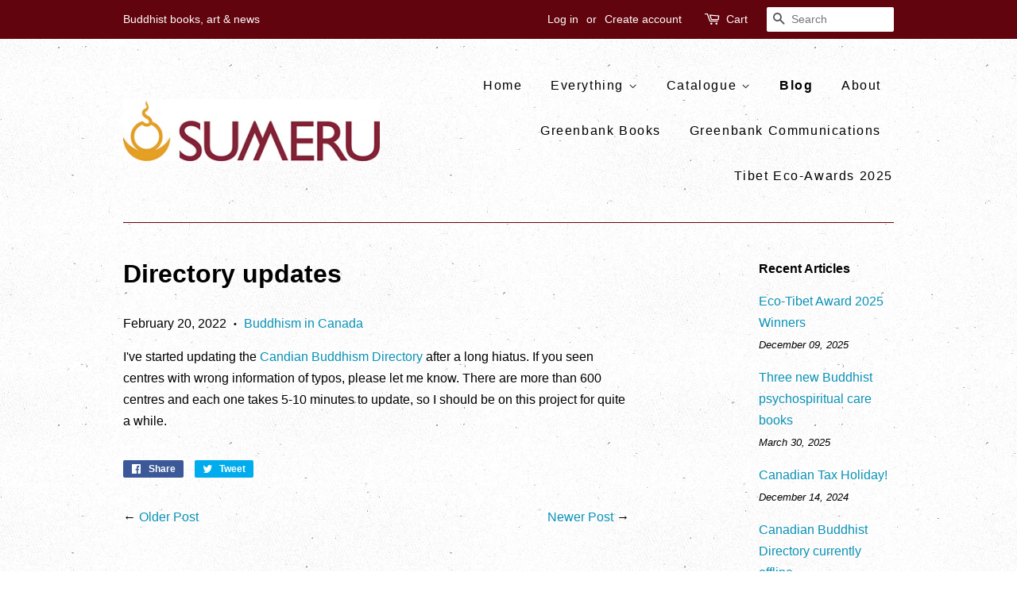

--- FILE ---
content_type: text/html; charset=utf-8
request_url: https://sumeru-books.com/blogs/news/directory-updates
body_size: 17070
content:

<!doctype html>
<!--[if lt IE 7]><html class="no-js lt-ie9 lt-ie8 lt-ie7" lang="en"> <![endif]-->
<!--[if IE 7]><html class="no-js lt-ie9 lt-ie8" lang="en"> <![endif]-->
<!--[if IE 8]><html class="no-js lt-ie9" lang="en"> <![endif]-->
<!--[if IE 9 ]><html class="ie9 no-js"> <![endif]-->
<!--[if (gt IE 9)|!(IE)]><!--> <html class="no-js"> <!--<![endif]-->
<head>

  <!-- Basic page needs ================================================== -->
  <meta charset="utf-8">
  <meta http-equiv="X-UA-Compatible" content="IE=edge,chrome=1">

  
  <link rel="shortcut icon" href="//sumeru-books.com/cdn/shop/files/logo_twitter_32x32.jpg?v=1614287789" type="image/png" />
  

  <!-- Title and description ================================================== -->
  <title>
  Directory updates &ndash; SUMERU BOOKS
  </title>

  
  <meta name="description" content="I&#39;ve started updating the Candian Buddhism Directory after a long hiatus. If you seen centres with wrong information of typos, please let me know. There are more than 600 centres and each one takes 5-10 minutes to update, so I should be on this project for quite a while.">
  

  <!-- Social meta ================================================== -->
  <!-- /snippets/social-meta-tags.liquid -->




<meta property="og:site_name" content="SUMERU BOOKS">
<meta property="og:url" content="">
<meta property="og:title" content="Directory updates">
<meta property="og:type" content="article">
<meta property="og:description" content="I've started updating the Candian Buddhism Directory after a long hiatus. If you seen centres with wrong information of typos, please let me know. There are more than 600 centres and each one takes 5-10 minutes to update, so I should be on this project for quite a while.">





  <meta name="twitter:site" content="@SumeruBooks">

<meta name="twitter:card" content="summary_large_image">
<meta name="twitter:title" content="Directory updates">
<meta name="twitter:description" content="I've started updating the Candian Buddhism Directory after a long hiatus. If you seen centres with wrong information of typos, please let me know. There are more than 600 centres and each one takes 5-10 minutes to update, so I should be on this project for quite a while.">


  <!-- Helpers ================================================== -->
  <link rel="canonical" href="">
  <meta name="viewport" content="width=device-width,initial-scale=1">
  <meta name="theme-color" content="#0a92b6">

  <!-- CSS ================================================== -->
  <link href="//sumeru-books.com/cdn/shop/t/2/assets/timber.scss.css?v=47203153865544972091698708949" rel="stylesheet" type="text/css" media="all" />
  <link href="//sumeru-books.com/cdn/shop/t/2/assets/theme.scss.css?v=105896930487165441911698708949" rel="stylesheet" type="text/css" media="all" />

  




  <script>
    window.theme = window.theme || {};

    var theme = {
      strings: {
        zoomClose: "Close (Esc)",
        zoomPrev: "Previous (Left arrow key)",
        zoomNext: "Next (Right arrow key)",
        addressError: "Error looking up that address",
        addressNoResults: "No results for that address",
        addressQueryLimit: "You have exceeded the Google API usage limit. Consider upgrading to a \u003ca href=\"https:\/\/developers.google.com\/maps\/premium\/usage-limits\"\u003ePremium Plan\u003c\/a\u003e.",
        authError: "There was a problem authenticating your Google Maps API Key."
      },
      settings: {
        // Adding some settings to allow the editor to update correctly when they are changed
        themeBgImage: true,
        customBgImage: '',
        enableWideLayout: false,
        typeAccentTransform: false,
        typeAccentSpacing: true,
        baseFontSize: '16px',
        headerBaseFontSize: '32px',
        accentFontSize: '16px'
      },
      variables: {
        mediaQueryMedium: 'screen and (max-width: 768px)',
        bpSmall: false
      },
      moneyFormat: "${{amount}}"
    }

    document.documentElement.className = document.documentElement.className.replace('no-js', 'supports-js');
  </script>

  <!-- Header hook for plugins ================================================== -->
  <script>window.performance && window.performance.mark && window.performance.mark('shopify.content_for_header.start');</script><meta name="google-site-verification" content="7_XXc54pfZmaCvvMLe-MyHyxsjg0FTLCV5NjLvIQsZk">
<meta id="shopify-digital-wallet" name="shopify-digital-wallet" content="/25032728/digital_wallets/dialog">
<meta name="shopify-checkout-api-token" content="28a550b2a2362fb4199706485c79bd45">
<meta id="in-context-paypal-metadata" data-shop-id="25032728" data-venmo-supported="false" data-environment="production" data-locale="en_US" data-paypal-v4="true" data-currency="CAD">
<link rel="alternate" type="application/atom+xml" title="Feed" href="/blogs/news.atom" />
<script async="async" src="/checkouts/internal/preloads.js?locale=en-CA"></script>
<link rel="preconnect" href="https://shop.app" crossorigin="anonymous">
<script async="async" src="https://shop.app/checkouts/internal/preloads.js?locale=en-CA&shop_id=25032728" crossorigin="anonymous"></script>
<script id="apple-pay-shop-capabilities" type="application/json">{"shopId":25032728,"countryCode":"CA","currencyCode":"CAD","merchantCapabilities":["supports3DS"],"merchantId":"gid:\/\/shopify\/Shop\/25032728","merchantName":"SUMERU BOOKS","requiredBillingContactFields":["postalAddress","email","phone"],"requiredShippingContactFields":["postalAddress","email","phone"],"shippingType":"shipping","supportedNetworks":["visa","masterCard","amex","discover","interac","jcb"],"total":{"type":"pending","label":"SUMERU BOOKS","amount":"1.00"},"shopifyPaymentsEnabled":true,"supportsSubscriptions":true}</script>
<script id="shopify-features" type="application/json">{"accessToken":"28a550b2a2362fb4199706485c79bd45","betas":["rich-media-storefront-analytics"],"domain":"sumeru-books.com","predictiveSearch":true,"shopId":25032728,"locale":"en"}</script>
<script>var Shopify = Shopify || {};
Shopify.shop = "sumeru-books.myshopify.com";
Shopify.locale = "en";
Shopify.currency = {"active":"CAD","rate":"1.0"};
Shopify.country = "CA";
Shopify.theme = {"name":"Minimal","id":6614515744,"schema_name":"Minimal","schema_version":"3.8.0","theme_store_id":380,"role":"main"};
Shopify.theme.handle = "null";
Shopify.theme.style = {"id":null,"handle":null};
Shopify.cdnHost = "sumeru-books.com/cdn";
Shopify.routes = Shopify.routes || {};
Shopify.routes.root = "/";</script>
<script type="module">!function(o){(o.Shopify=o.Shopify||{}).modules=!0}(window);</script>
<script>!function(o){function n(){var o=[];function n(){o.push(Array.prototype.slice.apply(arguments))}return n.q=o,n}var t=o.Shopify=o.Shopify||{};t.loadFeatures=n(),t.autoloadFeatures=n()}(window);</script>
<script>
  window.ShopifyPay = window.ShopifyPay || {};
  window.ShopifyPay.apiHost = "shop.app\/pay";
  window.ShopifyPay.redirectState = null;
</script>
<script id="shop-js-analytics" type="application/json">{"pageType":"article"}</script>
<script defer="defer" async type="module" src="//sumeru-books.com/cdn/shopifycloud/shop-js/modules/v2/client.init-shop-cart-sync_dlpDe4U9.en.esm.js"></script>
<script defer="defer" async type="module" src="//sumeru-books.com/cdn/shopifycloud/shop-js/modules/v2/chunk.common_FunKbpTJ.esm.js"></script>
<script type="module">
  await import("//sumeru-books.com/cdn/shopifycloud/shop-js/modules/v2/client.init-shop-cart-sync_dlpDe4U9.en.esm.js");
await import("//sumeru-books.com/cdn/shopifycloud/shop-js/modules/v2/chunk.common_FunKbpTJ.esm.js");

  window.Shopify.SignInWithShop?.initShopCartSync?.({"fedCMEnabled":true,"windoidEnabled":true});

</script>
<script>
  window.Shopify = window.Shopify || {};
  if (!window.Shopify.featureAssets) window.Shopify.featureAssets = {};
  window.Shopify.featureAssets['shop-js'] = {"shop-cart-sync":["modules/v2/client.shop-cart-sync_DIWHqfTk.en.esm.js","modules/v2/chunk.common_FunKbpTJ.esm.js"],"init-fed-cm":["modules/v2/client.init-fed-cm_CmNkGb1A.en.esm.js","modules/v2/chunk.common_FunKbpTJ.esm.js"],"shop-button":["modules/v2/client.shop-button_Dpfxl9vG.en.esm.js","modules/v2/chunk.common_FunKbpTJ.esm.js"],"init-shop-cart-sync":["modules/v2/client.init-shop-cart-sync_dlpDe4U9.en.esm.js","modules/v2/chunk.common_FunKbpTJ.esm.js"],"init-shop-email-lookup-coordinator":["modules/v2/client.init-shop-email-lookup-coordinator_DUdFDmvK.en.esm.js","modules/v2/chunk.common_FunKbpTJ.esm.js"],"init-windoid":["modules/v2/client.init-windoid_V_O5I0mt.en.esm.js","modules/v2/chunk.common_FunKbpTJ.esm.js"],"pay-button":["modules/v2/client.pay-button_x_P2fRzB.en.esm.js","modules/v2/chunk.common_FunKbpTJ.esm.js"],"shop-toast-manager":["modules/v2/client.shop-toast-manager_p8J9W8kY.en.esm.js","modules/v2/chunk.common_FunKbpTJ.esm.js"],"shop-cash-offers":["modules/v2/client.shop-cash-offers_CtPYbIPM.en.esm.js","modules/v2/chunk.common_FunKbpTJ.esm.js","modules/v2/chunk.modal_n1zSoh3t.esm.js"],"shop-login-button":["modules/v2/client.shop-login-button_C3-NmE42.en.esm.js","modules/v2/chunk.common_FunKbpTJ.esm.js","modules/v2/chunk.modal_n1zSoh3t.esm.js"],"avatar":["modules/v2/client.avatar_BTnouDA3.en.esm.js"],"init-shop-for-new-customer-accounts":["modules/v2/client.init-shop-for-new-customer-accounts_aeWumpsw.en.esm.js","modules/v2/client.shop-login-button_C3-NmE42.en.esm.js","modules/v2/chunk.common_FunKbpTJ.esm.js","modules/v2/chunk.modal_n1zSoh3t.esm.js"],"init-customer-accounts-sign-up":["modules/v2/client.init-customer-accounts-sign-up_CRLhpYdY.en.esm.js","modules/v2/client.shop-login-button_C3-NmE42.en.esm.js","modules/v2/chunk.common_FunKbpTJ.esm.js","modules/v2/chunk.modal_n1zSoh3t.esm.js"],"init-customer-accounts":["modules/v2/client.init-customer-accounts_BkuyBVsz.en.esm.js","modules/v2/client.shop-login-button_C3-NmE42.en.esm.js","modules/v2/chunk.common_FunKbpTJ.esm.js","modules/v2/chunk.modal_n1zSoh3t.esm.js"],"shop-follow-button":["modules/v2/client.shop-follow-button_DDNA7Aw9.en.esm.js","modules/v2/chunk.common_FunKbpTJ.esm.js","modules/v2/chunk.modal_n1zSoh3t.esm.js"],"checkout-modal":["modules/v2/client.checkout-modal_EOl6FxyC.en.esm.js","modules/v2/chunk.common_FunKbpTJ.esm.js","modules/v2/chunk.modal_n1zSoh3t.esm.js"],"lead-capture":["modules/v2/client.lead-capture_LZVhB0lN.en.esm.js","modules/v2/chunk.common_FunKbpTJ.esm.js","modules/v2/chunk.modal_n1zSoh3t.esm.js"],"shop-login":["modules/v2/client.shop-login_D4d_T_FR.en.esm.js","modules/v2/chunk.common_FunKbpTJ.esm.js","modules/v2/chunk.modal_n1zSoh3t.esm.js"],"payment-terms":["modules/v2/client.payment-terms_g-geHK5T.en.esm.js","modules/v2/chunk.common_FunKbpTJ.esm.js","modules/v2/chunk.modal_n1zSoh3t.esm.js"]};
</script>
<script>(function() {
  var isLoaded = false;
  function asyncLoad() {
    if (isLoaded) return;
    isLoaded = true;
    var urls = ["https:\/\/s3.amazonaws.com\/pixelpop\/usercontent\/scripts\/96094c1f-4560-4aa3-9c4b-cebd2e3c90fb\/pixelpop.js?shop=sumeru-books.myshopify.com","https:\/\/cdn.hextom.com\/js\/quickannouncementbar.js?shop=sumeru-books.myshopify.com","https:\/\/cdn.hextom.com\/js\/freeshippingbar.js?shop=sumeru-books.myshopify.com"];
    for (var i = 0; i < urls.length; i++) {
      var s = document.createElement('script');
      s.type = 'text/javascript';
      s.async = true;
      s.src = urls[i];
      var x = document.getElementsByTagName('script')[0];
      x.parentNode.insertBefore(s, x);
    }
  };
  if(window.attachEvent) {
    window.attachEvent('onload', asyncLoad);
  } else {
    window.addEventListener('load', asyncLoad, false);
  }
})();</script>
<script id="__st">var __st={"a":25032728,"offset":-18000,"reqid":"2c8aa58a-48a2-4a4f-8366-7f79fbfae468-1765638670","pageurl":"sumeru-books.com\/blogs\/news\/directory-updates","s":"articles-556701220969","u":"8967bb728f61","p":"article","rtyp":"article","rid":556701220969};</script>
<script>window.ShopifyPaypalV4VisibilityTracking = true;</script>
<script id="captcha-bootstrap">!function(){'use strict';const t='contact',e='account',n='new_comment',o=[[t,t],['blogs',n],['comments',n],[t,'customer']],c=[[e,'customer_login'],[e,'guest_login'],[e,'recover_customer_password'],[e,'create_customer']],r=t=>t.map((([t,e])=>`form[action*='/${t}']:not([data-nocaptcha='true']) input[name='form_type'][value='${e}']`)).join(','),a=t=>()=>t?[...document.querySelectorAll(t)].map((t=>t.form)):[];function s(){const t=[...o],e=r(t);return a(e)}const i='password',u='form_key',d=['recaptcha-v3-token','g-recaptcha-response','h-captcha-response',i],f=()=>{try{return window.sessionStorage}catch{return}},m='__shopify_v',_=t=>t.elements[u];function p(t,e,n=!1){try{const o=window.sessionStorage,c=JSON.parse(o.getItem(e)),{data:r}=function(t){const{data:e,action:n}=t;return t[m]||n?{data:e,action:n}:{data:t,action:n}}(c);for(const[e,n]of Object.entries(r))t.elements[e]&&(t.elements[e].value=n);n&&o.removeItem(e)}catch(o){console.error('form repopulation failed',{error:o})}}const l='form_type',E='cptcha';function T(t){t.dataset[E]=!0}const w=window,h=w.document,L='Shopify',v='ce_forms',y='captcha';let A=!1;((t,e)=>{const n=(g='f06e6c50-85a8-45c8-87d0-21a2b65856fe',I='https://cdn.shopify.com/shopifycloud/storefront-forms-hcaptcha/ce_storefront_forms_captcha_hcaptcha.v1.5.2.iife.js',D={infoText:'Protected by hCaptcha',privacyText:'Privacy',termsText:'Terms'},(t,e,n)=>{const o=w[L][v],c=o.bindForm;if(c)return c(t,g,e,D).then(n);var r;o.q.push([[t,g,e,D],n]),r=I,A||(h.body.append(Object.assign(h.createElement('script'),{id:'captcha-provider',async:!0,src:r})),A=!0)});var g,I,D;w[L]=w[L]||{},w[L][v]=w[L][v]||{},w[L][v].q=[],w[L][y]=w[L][y]||{},w[L][y].protect=function(t,e){n(t,void 0,e),T(t)},Object.freeze(w[L][y]),function(t,e,n,w,h,L){const[v,y,A,g]=function(t,e,n){const i=e?o:[],u=t?c:[],d=[...i,...u],f=r(d),m=r(i),_=r(d.filter((([t,e])=>n.includes(e))));return[a(f),a(m),a(_),s()]}(w,h,L),I=t=>{const e=t.target;return e instanceof HTMLFormElement?e:e&&e.form},D=t=>v().includes(t);t.addEventListener('submit',(t=>{const e=I(t);if(!e)return;const n=D(e)&&!e.dataset.hcaptchaBound&&!e.dataset.recaptchaBound,o=_(e),c=g().includes(e)&&(!o||!o.value);(n||c)&&t.preventDefault(),c&&!n&&(function(t){try{if(!f())return;!function(t){const e=f();if(!e)return;const n=_(t);if(!n)return;const o=n.value;o&&e.removeItem(o)}(t);const e=Array.from(Array(32),(()=>Math.random().toString(36)[2])).join('');!function(t,e){_(t)||t.append(Object.assign(document.createElement('input'),{type:'hidden',name:u})),t.elements[u].value=e}(t,e),function(t,e){const n=f();if(!n)return;const o=[...t.querySelectorAll(`input[type='${i}']`)].map((({name:t})=>t)),c=[...d,...o],r={};for(const[a,s]of new FormData(t).entries())c.includes(a)||(r[a]=s);n.setItem(e,JSON.stringify({[m]:1,action:t.action,data:r}))}(t,e)}catch(e){console.error('failed to persist form',e)}}(e),e.submit())}));const S=(t,e)=>{t&&!t.dataset[E]&&(n(t,e.some((e=>e===t))),T(t))};for(const o of['focusin','change'])t.addEventListener(o,(t=>{const e=I(t);D(e)&&S(e,y())}));const B=e.get('form_key'),M=e.get(l),P=B&&M;t.addEventListener('DOMContentLoaded',(()=>{const t=y();if(P)for(const e of t)e.elements[l].value===M&&p(e,B);[...new Set([...A(),...v().filter((t=>'true'===t.dataset.shopifyCaptcha))])].forEach((e=>S(e,t)))}))}(h,new URLSearchParams(w.location.search),n,t,e,['guest_login'])})(!0,!0)}();</script>
<script integrity="sha256-52AcMU7V7pcBOXWImdc/TAGTFKeNjmkeM1Pvks/DTgc=" data-source-attribution="shopify.loadfeatures" defer="defer" src="//sumeru-books.com/cdn/shopifycloud/storefront/assets/storefront/load_feature-81c60534.js" crossorigin="anonymous"></script>
<script crossorigin="anonymous" defer="defer" src="//sumeru-books.com/cdn/shopifycloud/storefront/assets/shopify_pay/storefront-65b4c6d7.js?v=20250812"></script>
<script data-source-attribution="shopify.dynamic_checkout.dynamic.init">var Shopify=Shopify||{};Shopify.PaymentButton=Shopify.PaymentButton||{isStorefrontPortableWallets:!0,init:function(){window.Shopify.PaymentButton.init=function(){};var t=document.createElement("script");t.src="https://sumeru-books.com/cdn/shopifycloud/portable-wallets/latest/portable-wallets.en.js",t.type="module",document.head.appendChild(t)}};
</script>
<script data-source-attribution="shopify.dynamic_checkout.buyer_consent">
  function portableWalletsHideBuyerConsent(e){var t=document.getElementById("shopify-buyer-consent"),n=document.getElementById("shopify-subscription-policy-button");t&&n&&(t.classList.add("hidden"),t.setAttribute("aria-hidden","true"),n.removeEventListener("click",e))}function portableWalletsShowBuyerConsent(e){var t=document.getElementById("shopify-buyer-consent"),n=document.getElementById("shopify-subscription-policy-button");t&&n&&(t.classList.remove("hidden"),t.removeAttribute("aria-hidden"),n.addEventListener("click",e))}window.Shopify?.PaymentButton&&(window.Shopify.PaymentButton.hideBuyerConsent=portableWalletsHideBuyerConsent,window.Shopify.PaymentButton.showBuyerConsent=portableWalletsShowBuyerConsent);
</script>
<script data-source-attribution="shopify.dynamic_checkout.cart.bootstrap">document.addEventListener("DOMContentLoaded",(function(){function t(){return document.querySelector("shopify-accelerated-checkout-cart, shopify-accelerated-checkout")}if(t())Shopify.PaymentButton.init();else{new MutationObserver((function(e,n){t()&&(Shopify.PaymentButton.init(),n.disconnect())})).observe(document.body,{childList:!0,subtree:!0})}}));
</script>
<link id="shopify-accelerated-checkout-styles" rel="stylesheet" media="screen" href="https://sumeru-books.com/cdn/shopifycloud/portable-wallets/latest/accelerated-checkout-backwards-compat.css" crossorigin="anonymous">
<style id="shopify-accelerated-checkout-cart">
        #shopify-buyer-consent {
  margin-top: 1em;
  display: inline-block;
  width: 100%;
}

#shopify-buyer-consent.hidden {
  display: none;
}

#shopify-subscription-policy-button {
  background: none;
  border: none;
  padding: 0;
  text-decoration: underline;
  font-size: inherit;
  cursor: pointer;
}

#shopify-subscription-policy-button::before {
  box-shadow: none;
}

      </style>

<script>window.performance && window.performance.mark && window.performance.mark('shopify.content_for_header.end');</script>

  

<!--[if lt IE 9]>
<script src="//cdnjs.cloudflare.com/ajax/libs/html5shiv/3.7.2/html5shiv.min.js" type="text/javascript"></script>
<link href="//sumeru-books.com/cdn/shop/t/2/assets/respond-proxy.html" id="respond-proxy" rel="respond-proxy" />
<link href="//sumeru-books.com/search?q=298ecf42093361375a9be765e8c80109" id="respond-redirect" rel="respond-redirect" />
<script src="//sumeru-books.com/search?q=298ecf42093361375a9be765e8c80109" type="text/javascript"></script>
<![endif]-->


  <script src="//sumeru-books.com/cdn/shop/t/2/assets/jquery-2.2.3.min.js?v=58211863146907186831509377617" type="text/javascript"></script>

  <!--[if (gt IE 9)|!(IE)]><!--><script src="//sumeru-books.com/cdn/shop/t/2/assets/lazysizes.min.js?v=177476512571513845041509377617" async="async"></script><!--<![endif]-->
  <!--[if lte IE 9]><script src="//sumeru-books.com/cdn/shop/t/2/assets/lazysizes.min.js?v=177476512571513845041509377617"></script><![endif]-->

  
  

<meta property="og:image" content="https://cdn.shopify.com/s/files/1/2503/2728/files/Logo_Shopify.jpg?height=628&pad_color=ffffff&v=1614287789&width=1200" />
<meta property="og:image:secure_url" content="https://cdn.shopify.com/s/files/1/2503/2728/files/Logo_Shopify.jpg?height=628&pad_color=ffffff&v=1614287789&width=1200" />
<meta property="og:image:width" content="1200" />
<meta property="og:image:height" content="628" />
<link href="https://monorail-edge.shopifysvc.com" rel="dns-prefetch">
<script>(function(){if ("sendBeacon" in navigator && "performance" in window) {try {var session_token_from_headers = performance.getEntriesByType('navigation')[0].serverTiming.find(x => x.name == '_s').description;} catch {var session_token_from_headers = undefined;}var session_cookie_matches = document.cookie.match(/_shopify_s=([^;]*)/);var session_token_from_cookie = session_cookie_matches && session_cookie_matches.length === 2 ? session_cookie_matches[1] : "";var session_token = session_token_from_headers || session_token_from_cookie || "";function handle_abandonment_event(e) {var entries = performance.getEntries().filter(function(entry) {return /monorail-edge.shopifysvc.com/.test(entry.name);});if (!window.abandonment_tracked && entries.length === 0) {window.abandonment_tracked = true;var currentMs = Date.now();var navigation_start = performance.timing.navigationStart;var payload = {shop_id: 25032728,url: window.location.href,navigation_start,duration: currentMs - navigation_start,session_token,page_type: "article"};window.navigator.sendBeacon("https://monorail-edge.shopifysvc.com/v1/produce", JSON.stringify({schema_id: "online_store_buyer_site_abandonment/1.1",payload: payload,metadata: {event_created_at_ms: currentMs,event_sent_at_ms: currentMs}}));}}window.addEventListener('pagehide', handle_abandonment_event);}}());</script>
<script id="web-pixels-manager-setup">(function e(e,d,r,n,o){if(void 0===o&&(o={}),!Boolean(null===(a=null===(i=window.Shopify)||void 0===i?void 0:i.analytics)||void 0===a?void 0:a.replayQueue)){var i,a;window.Shopify=window.Shopify||{};var t=window.Shopify;t.analytics=t.analytics||{};var s=t.analytics;s.replayQueue=[],s.publish=function(e,d,r){return s.replayQueue.push([e,d,r]),!0};try{self.performance.mark("wpm:start")}catch(e){}var l=function(){var e={modern:/Edge?\/(1{2}[4-9]|1[2-9]\d|[2-9]\d{2}|\d{4,})\.\d+(\.\d+|)|Firefox\/(1{2}[4-9]|1[2-9]\d|[2-9]\d{2}|\d{4,})\.\d+(\.\d+|)|Chrom(ium|e)\/(9{2}|\d{3,})\.\d+(\.\d+|)|(Maci|X1{2}).+ Version\/(15\.\d+|(1[6-9]|[2-9]\d|\d{3,})\.\d+)([,.]\d+|)( \(\w+\)|)( Mobile\/\w+|) Safari\/|Chrome.+OPR\/(9{2}|\d{3,})\.\d+\.\d+|(CPU[ +]OS|iPhone[ +]OS|CPU[ +]iPhone|CPU IPhone OS|CPU iPad OS)[ +]+(15[._]\d+|(1[6-9]|[2-9]\d|\d{3,})[._]\d+)([._]\d+|)|Android:?[ /-](13[3-9]|1[4-9]\d|[2-9]\d{2}|\d{4,})(\.\d+|)(\.\d+|)|Android.+Firefox\/(13[5-9]|1[4-9]\d|[2-9]\d{2}|\d{4,})\.\d+(\.\d+|)|Android.+Chrom(ium|e)\/(13[3-9]|1[4-9]\d|[2-9]\d{2}|\d{4,})\.\d+(\.\d+|)|SamsungBrowser\/([2-9]\d|\d{3,})\.\d+/,legacy:/Edge?\/(1[6-9]|[2-9]\d|\d{3,})\.\d+(\.\d+|)|Firefox\/(5[4-9]|[6-9]\d|\d{3,})\.\d+(\.\d+|)|Chrom(ium|e)\/(5[1-9]|[6-9]\d|\d{3,})\.\d+(\.\d+|)([\d.]+$|.*Safari\/(?![\d.]+ Edge\/[\d.]+$))|(Maci|X1{2}).+ Version\/(10\.\d+|(1[1-9]|[2-9]\d|\d{3,})\.\d+)([,.]\d+|)( \(\w+\)|)( Mobile\/\w+|) Safari\/|Chrome.+OPR\/(3[89]|[4-9]\d|\d{3,})\.\d+\.\d+|(CPU[ +]OS|iPhone[ +]OS|CPU[ +]iPhone|CPU IPhone OS|CPU iPad OS)[ +]+(10[._]\d+|(1[1-9]|[2-9]\d|\d{3,})[._]\d+)([._]\d+|)|Android:?[ /-](13[3-9]|1[4-9]\d|[2-9]\d{2}|\d{4,})(\.\d+|)(\.\d+|)|Mobile Safari.+OPR\/([89]\d|\d{3,})\.\d+\.\d+|Android.+Firefox\/(13[5-9]|1[4-9]\d|[2-9]\d{2}|\d{4,})\.\d+(\.\d+|)|Android.+Chrom(ium|e)\/(13[3-9]|1[4-9]\d|[2-9]\d{2}|\d{4,})\.\d+(\.\d+|)|Android.+(UC? ?Browser|UCWEB|U3)[ /]?(15\.([5-9]|\d{2,})|(1[6-9]|[2-9]\d|\d{3,})\.\d+)\.\d+|SamsungBrowser\/(5\.\d+|([6-9]|\d{2,})\.\d+)|Android.+MQ{2}Browser\/(14(\.(9|\d{2,})|)|(1[5-9]|[2-9]\d|\d{3,})(\.\d+|))(\.\d+|)|K[Aa][Ii]OS\/(3\.\d+|([4-9]|\d{2,})\.\d+)(\.\d+|)/},d=e.modern,r=e.legacy,n=navigator.userAgent;return n.match(d)?"modern":n.match(r)?"legacy":"unknown"}(),u="modern"===l?"modern":"legacy",c=(null!=n?n:{modern:"",legacy:""})[u],f=function(e){return[e.baseUrl,"/wpm","/b",e.hashVersion,"modern"===e.buildTarget?"m":"l",".js"].join("")}({baseUrl:d,hashVersion:r,buildTarget:u}),m=function(e){var d=e.version,r=e.bundleTarget,n=e.surface,o=e.pageUrl,i=e.monorailEndpoint;return{emit:function(e){var a=e.status,t=e.errorMsg,s=(new Date).getTime(),l=JSON.stringify({metadata:{event_sent_at_ms:s},events:[{schema_id:"web_pixels_manager_load/3.1",payload:{version:d,bundle_target:r,page_url:o,status:a,surface:n,error_msg:t},metadata:{event_created_at_ms:s}}]});if(!i)return console&&console.warn&&console.warn("[Web Pixels Manager] No Monorail endpoint provided, skipping logging."),!1;try{return self.navigator.sendBeacon.bind(self.navigator)(i,l)}catch(e){}var u=new XMLHttpRequest;try{return u.open("POST",i,!0),u.setRequestHeader("Content-Type","text/plain"),u.send(l),!0}catch(e){return console&&console.warn&&console.warn("[Web Pixels Manager] Got an unhandled error while logging to Monorail."),!1}}}}({version:r,bundleTarget:l,surface:e.surface,pageUrl:self.location.href,monorailEndpoint:e.monorailEndpoint});try{o.browserTarget=l,function(e){var d=e.src,r=e.async,n=void 0===r||r,o=e.onload,i=e.onerror,a=e.sri,t=e.scriptDataAttributes,s=void 0===t?{}:t,l=document.createElement("script"),u=document.querySelector("head"),c=document.querySelector("body");if(l.async=n,l.src=d,a&&(l.integrity=a,l.crossOrigin="anonymous"),s)for(var f in s)if(Object.prototype.hasOwnProperty.call(s,f))try{l.dataset[f]=s[f]}catch(e){}if(o&&l.addEventListener("load",o),i&&l.addEventListener("error",i),u)u.appendChild(l);else{if(!c)throw new Error("Did not find a head or body element to append the script");c.appendChild(l)}}({src:f,async:!0,onload:function(){if(!function(){var e,d;return Boolean(null===(d=null===(e=window.Shopify)||void 0===e?void 0:e.analytics)||void 0===d?void 0:d.initialized)}()){var d=window.webPixelsManager.init(e)||void 0;if(d){var r=window.Shopify.analytics;r.replayQueue.forEach((function(e){var r=e[0],n=e[1],o=e[2];d.publishCustomEvent(r,n,o)})),r.replayQueue=[],r.publish=d.publishCustomEvent,r.visitor=d.visitor,r.initialized=!0}}},onerror:function(){return m.emit({status:"failed",errorMsg:"".concat(f," has failed to load")})},sri:function(e){var d=/^sha384-[A-Za-z0-9+/=]+$/;return"string"==typeof e&&d.test(e)}(c)?c:"",scriptDataAttributes:o}),m.emit({status:"loading"})}catch(e){m.emit({status:"failed",errorMsg:(null==e?void 0:e.message)||"Unknown error"})}}})({shopId: 25032728,storefrontBaseUrl: "https://sumeru-books.com",extensionsBaseUrl: "https://extensions.shopifycdn.com/cdn/shopifycloud/web-pixels-manager",monorailEndpoint: "https://monorail-edge.shopifysvc.com/unstable/produce_batch",surface: "storefront-renderer",enabledBetaFlags: ["2dca8a86"],webPixelsConfigList: [{"id":"385876073","configuration":"{\"config\":\"{\\\"pixel_id\\\":\\\"GT-PBCKQR6\\\",\\\"target_country\\\":\\\"CA\\\",\\\"gtag_events\\\":[{\\\"type\\\":\\\"purchase\\\",\\\"action_label\\\":\\\"MC-39MST57CBN\\\"},{\\\"type\\\":\\\"page_view\\\",\\\"action_label\\\":\\\"MC-39MST57CBN\\\"},{\\\"type\\\":\\\"view_item\\\",\\\"action_label\\\":\\\"MC-39MST57CBN\\\"}],\\\"enable_monitoring_mode\\\":false}\"}","eventPayloadVersion":"v1","runtimeContext":"OPEN","scriptVersion":"b2a88bafab3e21179ed38636efcd8a93","type":"APP","apiClientId":1780363,"privacyPurposes":[],"dataSharingAdjustments":{"protectedCustomerApprovalScopes":["read_customer_address","read_customer_email","read_customer_name","read_customer_personal_data","read_customer_phone"]}},{"id":"50430057","eventPayloadVersion":"v1","runtimeContext":"LAX","scriptVersion":"1","type":"CUSTOM","privacyPurposes":["MARKETING"],"name":"Meta pixel (migrated)"},{"id":"shopify-app-pixel","configuration":"{}","eventPayloadVersion":"v1","runtimeContext":"STRICT","scriptVersion":"0450","apiClientId":"shopify-pixel","type":"APP","privacyPurposes":["ANALYTICS","MARKETING"]},{"id":"shopify-custom-pixel","eventPayloadVersion":"v1","runtimeContext":"LAX","scriptVersion":"0450","apiClientId":"shopify-pixel","type":"CUSTOM","privacyPurposes":["ANALYTICS","MARKETING"]}],isMerchantRequest: false,initData: {"shop":{"name":"SUMERU BOOKS","paymentSettings":{"currencyCode":"CAD"},"myshopifyDomain":"sumeru-books.myshopify.com","countryCode":"CA","storefrontUrl":"https:\/\/sumeru-books.com"},"customer":null,"cart":null,"checkout":null,"productVariants":[],"purchasingCompany":null},},"https://sumeru-books.com/cdn","ae1676cfwd2530674p4253c800m34e853cb",{"modern":"","legacy":""},{"shopId":"25032728","storefrontBaseUrl":"https:\/\/sumeru-books.com","extensionBaseUrl":"https:\/\/extensions.shopifycdn.com\/cdn\/shopifycloud\/web-pixels-manager","surface":"storefront-renderer","enabledBetaFlags":"[\"2dca8a86\"]","isMerchantRequest":"false","hashVersion":"ae1676cfwd2530674p4253c800m34e853cb","publish":"custom","events":"[[\"page_viewed\",{}]]"});</script><script>
  window.ShopifyAnalytics = window.ShopifyAnalytics || {};
  window.ShopifyAnalytics.meta = window.ShopifyAnalytics.meta || {};
  window.ShopifyAnalytics.meta.currency = 'CAD';
  var meta = {"page":{"pageType":"article","resourceType":"article","resourceId":556701220969}};
  for (var attr in meta) {
    window.ShopifyAnalytics.meta[attr] = meta[attr];
  }
</script>
<script class="analytics">
  (function () {
    var customDocumentWrite = function(content) {
      var jquery = null;

      if (window.jQuery) {
        jquery = window.jQuery;
      } else if (window.Checkout && window.Checkout.$) {
        jquery = window.Checkout.$;
      }

      if (jquery) {
        jquery('body').append(content);
      }
    };

    var hasLoggedConversion = function(token) {
      if (token) {
        return document.cookie.indexOf('loggedConversion=' + token) !== -1;
      }
      return false;
    }

    var setCookieIfConversion = function(token) {
      if (token) {
        var twoMonthsFromNow = new Date(Date.now());
        twoMonthsFromNow.setMonth(twoMonthsFromNow.getMonth() + 2);

        document.cookie = 'loggedConversion=' + token + '; expires=' + twoMonthsFromNow;
      }
    }

    var trekkie = window.ShopifyAnalytics.lib = window.trekkie = window.trekkie || [];
    if (trekkie.integrations) {
      return;
    }
    trekkie.methods = [
      'identify',
      'page',
      'ready',
      'track',
      'trackForm',
      'trackLink'
    ];
    trekkie.factory = function(method) {
      return function() {
        var args = Array.prototype.slice.call(arguments);
        args.unshift(method);
        trekkie.push(args);
        return trekkie;
      };
    };
    for (var i = 0; i < trekkie.methods.length; i++) {
      var key = trekkie.methods[i];
      trekkie[key] = trekkie.factory(key);
    }
    trekkie.load = function(config) {
      trekkie.config = config || {};
      trekkie.config.initialDocumentCookie = document.cookie;
      var first = document.getElementsByTagName('script')[0];
      var script = document.createElement('script');
      script.type = 'text/javascript';
      script.onerror = function(e) {
        var scriptFallback = document.createElement('script');
        scriptFallback.type = 'text/javascript';
        scriptFallback.onerror = function(error) {
                var Monorail = {
      produce: function produce(monorailDomain, schemaId, payload) {
        var currentMs = new Date().getTime();
        var event = {
          schema_id: schemaId,
          payload: payload,
          metadata: {
            event_created_at_ms: currentMs,
            event_sent_at_ms: currentMs
          }
        };
        return Monorail.sendRequest("https://" + monorailDomain + "/v1/produce", JSON.stringify(event));
      },
      sendRequest: function sendRequest(endpointUrl, payload) {
        // Try the sendBeacon API
        if (window && window.navigator && typeof window.navigator.sendBeacon === 'function' && typeof window.Blob === 'function' && !Monorail.isIos12()) {
          var blobData = new window.Blob([payload], {
            type: 'text/plain'
          });

          if (window.navigator.sendBeacon(endpointUrl, blobData)) {
            return true;
          } // sendBeacon was not successful

        } // XHR beacon

        var xhr = new XMLHttpRequest();

        try {
          xhr.open('POST', endpointUrl);
          xhr.setRequestHeader('Content-Type', 'text/plain');
          xhr.send(payload);
        } catch (e) {
          console.log(e);
        }

        return false;
      },
      isIos12: function isIos12() {
        return window.navigator.userAgent.lastIndexOf('iPhone; CPU iPhone OS 12_') !== -1 || window.navigator.userAgent.lastIndexOf('iPad; CPU OS 12_') !== -1;
      }
    };
    Monorail.produce('monorail-edge.shopifysvc.com',
      'trekkie_storefront_load_errors/1.1',
      {shop_id: 25032728,
      theme_id: 6614515744,
      app_name: "storefront",
      context_url: window.location.href,
      source_url: "//sumeru-books.com/cdn/s/trekkie.storefront.1a0636ab3186d698599065cb6ce9903ebacdd71a.min.js"});

        };
        scriptFallback.async = true;
        scriptFallback.src = '//sumeru-books.com/cdn/s/trekkie.storefront.1a0636ab3186d698599065cb6ce9903ebacdd71a.min.js';
        first.parentNode.insertBefore(scriptFallback, first);
      };
      script.async = true;
      script.src = '//sumeru-books.com/cdn/s/trekkie.storefront.1a0636ab3186d698599065cb6ce9903ebacdd71a.min.js';
      first.parentNode.insertBefore(script, first);
    };
    trekkie.load(
      {"Trekkie":{"appName":"storefront","development":false,"defaultAttributes":{"shopId":25032728,"isMerchantRequest":null,"themeId":6614515744,"themeCityHash":"15372656648958404326","contentLanguage":"en","currency":"CAD","eventMetadataId":"47ff0330-b23e-4a7f-b868-7a4de3980f54"},"isServerSideCookieWritingEnabled":true,"monorailRegion":"shop_domain"},"Session Attribution":{},"S2S":{"facebookCapiEnabled":false,"source":"trekkie-storefront-renderer","apiClientId":580111}}
    );

    var loaded = false;
    trekkie.ready(function() {
      if (loaded) return;
      loaded = true;

      window.ShopifyAnalytics.lib = window.trekkie;

      var originalDocumentWrite = document.write;
      document.write = customDocumentWrite;
      try { window.ShopifyAnalytics.merchantGoogleAnalytics.call(this); } catch(error) {};
      document.write = originalDocumentWrite;

      window.ShopifyAnalytics.lib.page(null,{"pageType":"article","resourceType":"article","resourceId":556701220969,"shopifyEmitted":true});

      var match = window.location.pathname.match(/checkouts\/(.+)\/(thank_you|post_purchase)/)
      var token = match? match[1]: undefined;
      if (!hasLoggedConversion(token)) {
        setCookieIfConversion(token);
        
      }
    });


        var eventsListenerScript = document.createElement('script');
        eventsListenerScript.async = true;
        eventsListenerScript.src = "//sumeru-books.com/cdn/shopifycloud/storefront/assets/shop_events_listener-3da45d37.js";
        document.getElementsByTagName('head')[0].appendChild(eventsListenerScript);

})();</script>
<script
  defer
  src="https://sumeru-books.com/cdn/shopifycloud/perf-kit/shopify-perf-kit-2.1.2.min.js"
  data-application="storefront-renderer"
  data-shop-id="25032728"
  data-render-region="gcp-us-central1"
  data-page-type="article"
  data-theme-instance-id="6614515744"
  data-theme-name="Minimal"
  data-theme-version="3.8.0"
  data-monorail-region="shop_domain"
  data-resource-timing-sampling-rate="10"
  data-shs="true"
  data-shs-beacon="true"
  data-shs-export-with-fetch="true"
  data-shs-logs-sample-rate="1"
  data-shs-beacon-endpoint="https://sumeru-books.com/api/collect"
></script>
</head>

<body id="directory-updates" class="template-article" >

  <div id="shopify-section-header" class="shopify-section"><style>
  .logo__image-wrapper {
    max-width: 450px;
  }
  /*================= If logo is above navigation ================== */
  

  /*============ If logo is on the same line as navigation ============ */
  
    .site-header .grid--full {
      border-bottom: 1px solid #61040d;
      padding-bottom: 30px;
    }
  


  
    @media screen and (min-width: 769px) {
      .site-nav {
        text-align: right!important;
      }
    }
  
</style>

<div data-section-id="header" data-section-type="header-section">
  <div class="header-bar">
    <div class="wrapper medium-down--hide">
      <div class="post-large--display-table">

        
          <div class="header-bar__left post-large--display-table-cell">

            

            

            
              <div class="header-bar__module header-bar__message">
                
                  Buddhist books, art &amp; news
                
              </div>
            

          </div>
        

        <div class="header-bar__right post-large--display-table-cell">

          
            <ul class="header-bar__module header-bar__module--list">
              
                <li>
                  <a href="/account/login" id="customer_login_link">Log in</a>
                </li>
                <li>or</li>
                <li>
                  <a href="/account/register" id="customer_register_link">Create account</a>
                </li>
              
            </ul>
          

          <div class="header-bar__module">
            <span class="header-bar__sep" aria-hidden="true"></span>
            <a href="/cart" class="cart-page-link">
              <span class="icon icon-cart header-bar__cart-icon" aria-hidden="true"></span>
            </a>
          </div>

          <div class="header-bar__module">
            <a href="/cart" class="cart-page-link">
              Cart
              <span class="cart-count header-bar__cart-count hidden-count">0</span>
            </a>
          </div>

          
            
              <div class="header-bar__module header-bar__search">
                


  <form action="/search" method="get" class="header-bar__search-form clearfix" role="search">
    
    <button type="submit" class="btn icon-fallback-text header-bar__search-submit">
      <span class="icon icon-search" aria-hidden="true"></span>
      <span class="fallback-text">Search</span>
    </button>
    <input type="search" name="q" value="" aria-label="Search" class="header-bar__search-input" placeholder="Search">
  </form>


              </div>
            
          

        </div>
      </div>
    </div>

    <div class="wrapper post-large--hide announcement-bar--mobile">
      
        
          <span>Buddhist books, art &amp; news</span>
        
      
    </div>

    <div class="wrapper post-large--hide">
      
        <button type="button" class="mobile-nav-trigger" id="MobileNavTrigger" data-menu-state="close">
          <span class="icon icon-hamburger" aria-hidden="true"></span>
          Menu
        </button>
      
      <a href="/cart" class="cart-page-link mobile-cart-page-link">
        <span class="icon icon-cart header-bar__cart-icon" aria-hidden="true"></span>
        Cart <span class="cart-count hidden-count">0</span>
      </a>
    </div>
    <ul id="MobileNav" class="mobile-nav post-large--hide">
  
  
  
  <li class="mobile-nav__link" aria-haspopup="true">
    
      <a href="/" class="mobile-nav">
        Home
      </a>
    
  </li>
  
  
  <li class="mobile-nav__link" aria-haspopup="true">
    
      <a href="/collections/buddhist-books" class="mobile-nav__sublist-trigger">
        Everything
        <span class="icon-fallback-text mobile-nav__sublist-expand">
  <span class="icon icon-plus" aria-hidden="true"></span>
  <span class="fallback-text">+</span>
</span>
<span class="icon-fallback-text mobile-nav__sublist-contract">
  <span class="icon icon-minus" aria-hidden="true"></span>
  <span class="fallback-text">-</span>
</span>

      </a>
      <ul class="mobile-nav__sublist">  
        
          <li class="mobile-nav__sublist-link">
            <a href="/collections/buddhist-books">Buddhist Books</a>
          </li>
        
          <li class="mobile-nav__sublist-link">
            <a href="/collections/films">Buddhist Films</a>
          </li>
        
          <li class="mobile-nav__sublist-link">
            <a href="/collections/plot-to-save-the-planet">Eco-Buddhist Patches</a>
          </li>
        
      </ul>
    
  </li>
  
  
  <li class="mobile-nav__link" aria-haspopup="true">
    
      <a href="/collections/frontpage" class="mobile-nav__sublist-trigger">
        Catalogue
        <span class="icon-fallback-text mobile-nav__sublist-expand">
  <span class="icon icon-plus" aria-hidden="true"></span>
  <span class="fallback-text">+</span>
</span>
<span class="icon-fallback-text mobile-nav__sublist-contract">
  <span class="icon icon-minus" aria-hidden="true"></span>
  <span class="fallback-text">-</span>
</span>

      </a>
      <ul class="mobile-nav__sublist">  
        
          <li class="mobile-nav__sublist-link">
            <a href="/collections/frontpage">Bestsellers</a>
          </li>
        
          <li class="mobile-nav__sublist-link">
            <a href="/collections/buddhism-in-the-west">Buddhism in the West</a>
          </li>
        
          <li class="mobile-nav__sublist-link">
            <a href="/collections/films">Buddhist Films</a>
          </li>
        
          <li class="mobile-nav__sublist-link">
            <a href="/collections/buddhist-psychology">Buddhist Psychology</a>
          </li>
        
          <li class="mobile-nav__sublist-link">
            <a href="/collections/engaged-buddhism">Engaged Buddhism</a>
          </li>
        
          <li class="mobile-nav__sublist-link">
            <a href="/collections/buddhist-women">Gender + Sexuality</a>
          </li>
        
          <li class="mobile-nav__sublist-link">
            <a href="/collections/mahayana">Mahayana</a>
          </li>
        
          <li class="mobile-nav__sublist-link">
            <a href="/collections/theravada">Theravada</a>
          </li>
        
          <li class="mobile-nav__sublist-link">
            <a href="/collections/vajrayana">Vajrayana</a>
          </li>
        
          <li class="mobile-nav__sublist-link">
            <a href="/collections/zen">Zen</a>
          </li>
        
      </ul>
    
  </li>
  
  
  <li class="mobile-nav__link" aria-haspopup="true">
    
      <a href="/blogs/news" class="mobile-nav">
        Blog
      </a>
    
  </li>
  
  
  <li class="mobile-nav__link" aria-haspopup="true">
    
      <a href="/pages/about" class="mobile-nav">
        About
      </a>
    
  </li>
  
  
  <li class="mobile-nav__link" aria-haspopup="true">
    
      <a href="/pages/greenbank-books" class="mobile-nav">
        Greenbank Books
      </a>
    
  </li>
  
  
  <li class="mobile-nav__link" aria-haspopup="true">
    
      <a href="/pages/greenbank-communications" class="mobile-nav">
        Greenbank Communications
      </a>
    
  </li>
  
  
  <li class="mobile-nav__link" aria-haspopup="true">
    
      <a href="/pages/tibet-eco-awards" class="mobile-nav">
        Tibet Eco-Awards 2025
      </a>
    
  </li>
  

  
    
      <li class="mobile-nav__link">
        <a href="/account/login" id="customer_login_link">Log in</a>
      </li>
      <li class="mobile-nav__link">
        <a href="/account/register" id="customer_register_link">Create account</a>
      </li>
    
  
  
  <li class="mobile-nav__link">
    
      <div class="header-bar__module header-bar__search">
        


  <form action="/search" method="get" class="header-bar__search-form clearfix" role="search">
    
    <button type="submit" class="btn icon-fallback-text header-bar__search-submit">
      <span class="icon icon-search" aria-hidden="true"></span>
      <span class="fallback-text">Search</span>
    </button>
    <input type="search" name="q" value="" aria-label="Search" class="header-bar__search-input" placeholder="Search">
  </form>


      </div>
    
  </li>
  
</ul>

  </div>

  <header class="site-header" role="banner">
    <div class="wrapper">

      
        <div class="grid--full post-large--display-table">
          <div class="grid__item post-large--one-third post-large--display-table-cell">
            
              <div class="h1 site-header__logo" itemscope itemtype="http://schema.org/Organization">
            
              
                <noscript>
                  
                  <div class="logo__image-wrapper">
                    <img src="//sumeru-books.com/cdn/shop/files/Logo_Shopify_450x.jpg?v=1614287789" alt="SUMERU BOOKS" />
                  </div>
                </noscript>
                <div class="logo__image-wrapper supports-js">
                  <a href="/" itemprop="url" style="padding-top:24.22222222222222%;">
                    
                    <img class="logo__image lazyload"
                         src="//sumeru-books.com/cdn/shop/files/Logo_Shopify_300x300.jpg?v=1614287789"
                         data-src="//sumeru-books.com/cdn/shop/files/Logo_Shopify_{width}x.jpg?v=1614287789"
                         data-widths="[120, 180, 360, 540, 720, 900, 1080, 1296, 1512, 1728, 1944, 2048]"
                         data-aspectratio="4.128440366972477"
                         data-sizes="auto"
                         alt="SUMERU BOOKS"
                         itemprop="logo">
                  </a>
                </div>
              
            
              </div>
            
          </div>
          <div class="grid__item post-large--two-thirds post-large--display-table-cell medium-down--hide">
            
<ul class="site-nav" role="navigation" id="AccessibleNav">
  
    
    
    
      <li >
        <a href="/" class="site-nav__link">Home</a>
      </li>
    
  
    
    
    
      <li class="site-nav--has-dropdown" aria-haspopup="true">
        <a href="/collections/buddhist-books" class="site-nav__link">
          Everything
          <span class="icon-fallback-text">
            <span class="icon icon-arrow-down" aria-hidden="true"></span>
          </span>
        </a>
        <ul class="site-nav__dropdown">
          
            <li>
              <a href="/collections/buddhist-books" class="site-nav__link">Buddhist Books</a>
            </li>
          
            <li>
              <a href="/collections/films" class="site-nav__link">Buddhist Films</a>
            </li>
          
            <li>
              <a href="/collections/plot-to-save-the-planet" class="site-nav__link">Eco-Buddhist Patches</a>
            </li>
          
        </ul>
      </li>
    
  
    
    
    
      <li class="site-nav--has-dropdown" aria-haspopup="true">
        <a href="/collections/frontpage" class="site-nav__link">
          Catalogue
          <span class="icon-fallback-text">
            <span class="icon icon-arrow-down" aria-hidden="true"></span>
          </span>
        </a>
        <ul class="site-nav__dropdown">
          
            <li>
              <a href="/collections/frontpage" class="site-nav__link">Bestsellers</a>
            </li>
          
            <li>
              <a href="/collections/buddhism-in-the-west" class="site-nav__link">Buddhism in the West</a>
            </li>
          
            <li>
              <a href="/collections/films" class="site-nav__link">Buddhist Films</a>
            </li>
          
            <li>
              <a href="/collections/buddhist-psychology" class="site-nav__link">Buddhist Psychology</a>
            </li>
          
            <li>
              <a href="/collections/engaged-buddhism" class="site-nav__link">Engaged Buddhism</a>
            </li>
          
            <li>
              <a href="/collections/buddhist-women" class="site-nav__link">Gender + Sexuality</a>
            </li>
          
            <li>
              <a href="/collections/mahayana" class="site-nav__link">Mahayana</a>
            </li>
          
            <li>
              <a href="/collections/theravada" class="site-nav__link">Theravada</a>
            </li>
          
            <li>
              <a href="/collections/vajrayana" class="site-nav__link">Vajrayana</a>
            </li>
          
            <li>
              <a href="/collections/zen" class="site-nav__link">Zen</a>
            </li>
          
        </ul>
      </li>
    
  
    
    
    
      <li class="site-nav--active">
        <a href="/blogs/news" class="site-nav__link">Blog</a>
      </li>
    
  
    
    
    
      <li >
        <a href="/pages/about" class="site-nav__link">About</a>
      </li>
    
  
    
    
    
      <li >
        <a href="/pages/greenbank-books" class="site-nav__link">Greenbank Books</a>
      </li>
    
  
    
    
    
      <li >
        <a href="/pages/greenbank-communications" class="site-nav__link">Greenbank Communications</a>
      </li>
    
  
    
    
    
      <li >
        <a href="/pages/tibet-eco-awards" class="site-nav__link">Tibet Eco-Awards 2025</a>
      </li>
    
  
</ul>

          </div>
        </div>
      

    </div>
  </header>
</div>

</div>

  <main class="wrapper main-content" role="main">
    <div class="grid">
        <div class="grid__item">
          

<div id="shopify-section-article-template" class="shopify-section">







<div class="grid" data-section-id="article-template" data-section-type="article-template">

  <article class="grid__item post-large--four-fifths" itemscope itemtype="http://schema.org/Article">

    <div class="grid">
      <div class="grid__item post-large--ten-twelfths">

        <header class="section-header">
          <h1 class="section-header__title">Directory updates</h1>
        </header>

        <p>
          <time datetime="2022-02-20">February 20, 2022</time>
          
          
            <span class="meta-sep">&#8226;</span>
            
              <a href="/blogs/news/tagged/buddhism-in-canada">Buddhism in Canada</a>
            
          
        </p>

        <div class="rte" itemprop="articleBody">
          <meta charset="utf-8"><span data-offset-key="6gqud-0-0">I've started updating the <a href="http://www.directory.sumeru-books.com/?url=canadianbuddhism.info" target="_blank" rel="noopener noreferrer">Candian Buddhism D</a></span><span data-offset-key="6gqud-2-0"><a href="http://www.directory.sumeru-books.com/?url=canadianbuddhism.info" target="_blank" rel="noopener noreferrer">irectory</a> after a long hiatus. If you seen centres with wrong information of typos, please let me know. There are more than 600 centres and each one takes 5-10 minutes to update, so I should be on this project for quite a while.</span>
        </div>

        
          <hr class="hr--clear hr--small">
          



<div class="social-sharing normal" data-permalink="https://sumeru-books.com/blogs/news/directory-updates">

  
    <a target="_blank" href="//www.facebook.com/sharer.php?u=https://sumeru-books.com/blogs/news/directory-updates" class="share-facebook" title="Share on Facebook">
      <span class="icon icon-facebook" aria-hidden="true"></span>
      <span class="share-title" aria-hidden="true">Share</span>
      <span class="visually-hidden">Share on Facebook</span>
    </a>
  

  
    <a target="_blank" href="//twitter.com/share?text=Directory%20updates&amp;url=https://sumeru-books.com/blogs/news/directory-updates" class="share-twitter" title="Tweet on Twitter">
      <span class="icon icon-twitter" aria-hidden="true"></span>
      <span class="share-title" aria-hidden="true">Tweet</span>
      <span class="visually-hidden">Tweet on Twitter</span>
    </a>
  

  

</div>

        

        
        
          <hr class="hr--clear hr--small">
          <p class="clearfix">
            
              <span class="left">
                &larr; <a href="/blogs/news/book-culture-update" title="">Older Post</a>
              </span>
            
            
              <span class="right">
                <a href="/blogs/news/green-buddhism-article" title="">Newer Post</a> &rarr;
              </span>
            
          </p>
        

        

      </div>
    </div>
  </article>

  <aside class="sidebar grid__item post-large--one-fifth">
    <h3 class="h4">Recent Articles</h3>

  <p>
    <a href="/blogs/news/eco-tibet-award-2025-winners">Eco-Tibet Award 2025 Winners</a>
    <br>
    <time pubdate datetime="2025-12-09">
      <em class="text-light">December 09, 2025</em>
    </time>
  </p>

  <p>
    <a href="/blogs/news/three-new-buddhist-psychospiritual-care-books">Three new Buddhist psychospiritual care books</a>
    <br>
    <time pubdate datetime="2025-03-30">
      <em class="text-light">March 30, 2025</em>
    </time>
  </p>

  <p>
    <a href="/blogs/news/canadian-tax-holiday">Canadian Tax Holiday!</a>
    <br>
    <time pubdate datetime="2024-12-14">
      <em class="text-light">December 14, 2024</em>
    </time>
  </p>

  <p>
    <a href="/blogs/news/canadian-buddhist-directory-currently-offline">Canadian Buddhist Directory currently offline</a>
    <br>
    <time pubdate datetime="2024-06-10">
      <em class="text-light">June 10, 2024</em>
    </time>
  </p>

  <p>
    <a href="/blogs/news/2024">2024</a>
    <br>
    <time pubdate datetime="2024-02-05">
      <em class="text-light">February 05, 2024</em>
    </time>
  </p>

  <p>
    <a href="/blogs/news/heres-what-ive-been-working-on">Here's what I've been working on</a>
    <br>
    <time pubdate datetime="2023-07-11">
      <em class="text-light">July 11, 2023</em>
    </time>
  </p>



  <h3 class="h4">Categories</h3>
  <ul>
    
      
      <li><a href="/blogs/news" title="Show articles tagged =">=</a></li>
      
    
      
      <li><a href="/blogs/news/tagged/abortion" title="Show articles tagged Abortion">Abortion</a></li>
      
    
      
      <li><a href="/blogs/news/tagged/addiction" title="Show articles tagged Addiction">Addiction</a></li>
      
    
      
      <li><a href="/blogs/news/tagged/aging" title="Show articles tagged Aging">Aging</a></li>
      
    
      
      <li><a href="/blogs/news/tagged/alberta" title="Show articles tagged Alberta">Alberta</a></li>
      
    
      
      <li><a href="/blogs/news/tagged/ambedkar" title="Show articles tagged Ambedkar">Ambedkar</a></li>
      
    
      
      <li><a href="/blogs/news/tagged/angkor-wat" title="Show articles tagged Angkor Wat">Angkor Wat</a></li>
      
    
      
      <li><a href="/blogs/news/tagged/animals" title="Show articles tagged Animals">Animals</a></li>
      
    
      
      <li><a href="/blogs/news/tagged/art" title="Show articles tagged Art">Art</a></li>
      
    
      
      <li><a href="/blogs/news/tagged/astrology" title="Show articles tagged Astrology">Astrology</a></li>
      
    
      
      <li><a href="/blogs/news/tagged/awards" title="Show articles tagged Awards">Awards</a></li>
      
    
      
      <li><a href="/blogs/news/tagged/bhutan" title="Show articles tagged Bhutan">Bhutan</a></li>
      
    
      
      <li><a href="/blogs/news/tagged/blogs" title="Show articles tagged Blogs">Blogs</a></li>
      
    
      
      <li><a href="/blogs/news/tagged/bon" title="Show articles tagged Bon">Bon</a></li>
      
    
      
      <li><a href="/blogs/news/tagged/books" title="Show articles tagged Books">Books</a></li>
      
    
      
      <li><a href="/blogs/news/tagged/brampton" title="Show articles tagged Brampton">Brampton</a></li>
      
    
      
      <li><a href="/blogs/news/tagged/british-columbia" title="Show articles tagged British Columbia">British Columbia</a></li>
      
    
      
      <li><a href="/blogs/news/tagged/buddhism" title="Show articles tagged Buddhism">Buddhism</a></li>
      
    
      
      <li><a href="/blogs/news/tagged/buddhism-around-the-world" title="Show articles tagged Buddhism around the World">Buddhism around the World</a></li>
      
    
      
      <li><a href="/blogs/news/tagged/buddhism-in-canada" title="Show articles tagged Buddhism in Canada">Buddhism in Canada</a></li>
      
    
      
      <li><a href="/blogs/news/tagged/buddhism-in-the-west" title="Show articles tagged Buddhism in the West">Buddhism in the West</a></li>
      
    
      
      <li><a href="/blogs/news/tagged/buddhism-of-the-future" title="Show articles tagged Buddhism of the Future">Buddhism of the Future</a></li>
      
    
      
      <li><a href="/blogs/news/tagged/buddhist-community" title="Show articles tagged Buddhist community">Buddhist community</a></li>
      
    
      
      <li><a href="/blogs/news/tagged/buddhist-fiction" title="Show articles tagged Buddhist fiction">Buddhist fiction</a></li>
      
    
      
      <li><a href="/blogs/news/tagged/buddhist-films" title="Show articles tagged Buddhist films">Buddhist films</a></li>
      
    
      
      <li><a href="/blogs/news/tagged/buddhist-psychology" title="Show articles tagged Buddhist Psychology">Buddhist Psychology</a></li>
      
    
      
      <li><a href="/blogs/news/tagged/buddhist-shrine-project" title="Show articles tagged Buddhist Shrine Project">Buddhist Shrine Project</a></li>
      
    
      
      <li><a href="/blogs/news/tagged/buddhist-studies" title="Show articles tagged Buddhist Studies">Buddhist Studies</a></li>
      
    
      
      <li><a href="/blogs/news/tagged/burma" title="Show articles tagged Burma">Burma</a></li>
      
    
      
      <li><a href="/blogs/news/tagged/business" title="Show articles tagged Business">Business</a></li>
      
    
      
      <li><a href="/blogs/news/tagged/calgary" title="Show articles tagged Calgary">Calgary</a></li>
      
    
      
      <li><a href="/blogs/news/tagged/cambodia" title="Show articles tagged Cambodia">Cambodia</a></li>
      
    
      
      <li><a href="/blogs/news/tagged/canada" title="Show articles tagged Canada">Canada</a></li>
      
    
      
      <li><a href="/blogs/news/tagged/celebrations" title="Show articles tagged Celebrations">Celebrations</a></li>
      
    
      
      <li><a href="/blogs/news/tagged/chan" title="Show articles tagged Chan">Chan</a></li>
      
    
      
      <li><a href="/blogs/news/tagged/chaplaincy" title="Show articles tagged Chaplaincy">Chaplaincy</a></li>
      
    
      
      <li><a href="/blogs/news/tagged/charity" title="Show articles tagged Charity">Charity</a></li>
      
    
      
      <li><a href="/blogs/news/tagged/children" title="Show articles tagged Children">Children</a></li>
      
    
      
      <li><a href="/blogs/news/tagged/china" title="Show articles tagged China">China</a></li>
      
    
      
      <li><a href="/blogs/news/tagged/conferences" title="Show articles tagged Conferences">Conferences</a></li>
      
    
      
      <li><a href="/blogs/news/tagged/copyright" title="Show articles tagged Copyright">Copyright</a></li>
      
    
      
      <li><a href="/blogs/news/tagged/cosmology" title="Show articles tagged cosmology">cosmology</a></li>
      
    
      
      <li><a href="/blogs/news/tagged/crossword" title="Show articles tagged Crossword">Crossword</a></li>
      
    
      
      <li><a href="/blogs/news/tagged/cults" title="Show articles tagged Cults">Cults</a></li>
      
    
      
      <li><a href="/blogs/news/tagged/culture" title="Show articles tagged Culture">Culture</a></li>
      
    
      
      <li><a href="/blogs/news/tagged/dalai-lama" title="Show articles tagged Dalai Lama">Dalai Lama</a></li>
      
    
      
      <li><a href="/blogs/news/tagged/dance" title="Show articles tagged Dance">Dance</a></li>
      
    
      
      <li><a href="/blogs/news/tagged/death" title="Show articles tagged Death">Death</a></li>
      
    
      
      <li><a href="/blogs/news/tagged/dharma-poems" title="Show articles tagged Dharma poems">Dharma poems</a></li>
      
    
      
      <li><a href="/blogs/news/tagged/directory" title="Show articles tagged Directory">Directory</a></li>
      
    
      
      <li><a href="/blogs/news/tagged/discount" title="Show articles tagged Discount">Discount</a></li>
      
    
      
      <li><a href="/blogs/news/tagged/dzogchen" title="Show articles tagged Dzogchen">Dzogchen</a></li>
      
    
      
      <li><a href="/blogs/news/tagged/eco-action" title="Show articles tagged Eco Action">Eco Action</a></li>
      
    
      
      <li><a href="/blogs/news/tagged/economics" title="Show articles tagged Economics">Economics</a></li>
      
    
      
      <li><a href="/blogs/news/tagged/edmonton" title="Show articles tagged Edmonton">Edmonton</a></li>
      
    
      
      <li><a href="/blogs/news/tagged/education" title="Show articles tagged Education">Education</a></li>
      
    
      
      <li><a href="/blogs/news/tagged/engaged-buddhism" title="Show articles tagged Engaged Buddhism">Engaged Buddhism</a></li>
      
    
      
      <li><a href="/blogs/news/tagged/environmental-issues" title="Show articles tagged Environmental Issues">Environmental Issues</a></li>
      
    
      
      <li><a href="/blogs/news/tagged/ephemera" title="Show articles tagged Ephemera">Ephemera</a></li>
      
    
      
      <li><a href="/blogs/news/tagged/ethics" title="Show articles tagged Ethics">Ethics</a></li>
      
    
      
      <li><a href="/blogs/news/tagged/events" title="Show articles tagged Events">Events</a></li>
      
    
      
      <li><a href="/blogs/news/tagged/film" title="Show articles tagged Film">Film</a></li>
      
    
      
      <li><a href="/blogs/news/tagged/first-nations" title="Show articles tagged First Nations">First Nations</a></li>
      
    
      
      <li><a href="/blogs/news/tagged/food" title="Show articles tagged Food">Food</a></li>
      
    
      
      <li><a href="/blogs/news/tagged/fredericton" title="Show articles tagged Fredericton">Fredericton</a></li>
      
    
      
      <li><a href="/blogs/news/tagged/gardens" title="Show articles tagged Gardens">Gardens</a></li>
      
    
      
      <li><a href="/blogs/news/tagged/greenbank-books" title="Show articles tagged Greenbank Books">Greenbank Books</a></li>
      
    
      
      <li><a href="/blogs/news/tagged/groups" title="Show articles tagged Groups">Groups</a></li>
      
    
      
      <li><a href="/blogs/news/tagged/halifax" title="Show articles tagged Halifax">Halifax</a></li>
      
    
      
      <li><a href="/blogs/news/tagged/hamilton" title="Show articles tagged Hamilton">Hamilton</a></li>
      
    
      
      <li><a href="/blogs/news/tagged/healing" title="Show articles tagged Healing">Healing</a></li>
      
    
      
      <li><a href="/blogs/news/tagged/health" title="Show articles tagged Health">Health</a></li>
      
    
      
      <li><a href="/blogs/news/tagged/history" title="Show articles tagged History">History</a></li>
      
    
      
      <li><a href="/blogs/news/tagged/hospice-care" title="Show articles tagged Hospice Care">Hospice Care</a></li>
      
    
      
      <li><a href="/blogs/news/tagged/human-rights" title="Show articles tagged Human Rights">Human Rights</a></li>
      
    
      
      <li><a href="/blogs/news/tagged/humanistic-buddhism" title="Show articles tagged Humanistic Buddhism">Humanistic Buddhism</a></li>
      
    
      
      <li><a href="/blogs/news/tagged/humour" title="Show articles tagged Humour">Humour</a></li>
      
    
      
      <li><a href="/blogs/news/tagged/iconography" title="Show articles tagged Iconography">Iconography</a></li>
      
    
      
      <li><a href="/blogs/news/tagged/immigration" title="Show articles tagged Immigration">Immigration</a></li>
      
    
      
      <li><a href="/blogs/news/tagged/india" title="Show articles tagged India">India</a></li>
      
    
      
      <li><a href="/blogs/news/tagged/initiation" title="Show articles tagged Initiation">Initiation</a></li>
      
    
      
      <li><a href="/blogs/news/tagged/interfaith" title="Show articles tagged Interfaith">Interfaith</a></li>
      
    
      
      <li><a href="/blogs/news/tagged/internet" title="Show articles tagged Internet">Internet</a></li>
      
    
      
      <li><a href="/blogs/news/tagged/japan" title="Show articles tagged Japan">Japan</a></li>
      
    
      
      <li><a href="/blogs/news/tagged/jodo-shinshu" title="Show articles tagged Jodo Shinshu">Jodo Shinshu</a></li>
      
    
      
      <li><a href="/blogs/news/tagged/journals" title="Show articles tagged Journals">Journals</a></li>
      
    
      
      <li><a href="/blogs/news/tagged/karmapa" title="Show articles tagged Karmapa">Karmapa</a></li>
      
    
      
      <li><a href="/blogs/news/tagged/kingston" title="Show articles tagged Kingston">Kingston</a></li>
      
    
      
      <li><a href="/blogs/news/tagged/kitchener" title="Show articles tagged Kitchener">Kitchener</a></li>
      
    
      
      <li><a href="/blogs/news/tagged/korea" title="Show articles tagged Korea">Korea</a></li>
      
    
      
      <li><a href="/blogs/news/tagged/lao" title="Show articles tagged lao">lao</a></li>
      
    
      
      <li><a href="/blogs/news/tagged/lecture" title="Show articles tagged Lecture">Lecture</a></li>
      
    
      
      <li><a href="/blogs/news/tagged/lethbridge" title="Show articles tagged Lethbridge">Lethbridge</a></li>
      
    
      
      <li><a href="/blogs/news/tagged/lgbtq" title="Show articles tagged LGBTQ">LGBTQ</a></li>
      
    
      
      <li><a href="/blogs/news/tagged/london" title="Show articles tagged London">London</a></li>
      
    
      
      <li><a href="/blogs/news/tagged/lumbini" title="Show articles tagged Lumbini">Lumbini</a></li>
      
    
      
      <li><a href="/blogs/news/tagged/magazines" title="Show articles tagged Magazines">Magazines</a></li>
      
    
      
      <li><a href="/blogs/news/tagged/mahayana" title="Show articles tagged Mahayana">Mahayana</a></li>
      
    
      
      <li><a href="/blogs/news/tagged/mail" title="Show articles tagged Mail">Mail</a></li>
      
    
      
      <li><a href="/blogs/news/tagged/manitoba" title="Show articles tagged Manitoba">Manitoba</a></li>
      
    
      
      <li><a href="/blogs/news/tagged/maritimes" title="Show articles tagged Maritimes">Maritimes</a></li>
      
    
      
      <li><a href="/blogs/news/tagged/mbar" title="Show articles tagged MBAR">MBAR</a></li>
      
    
      
      <li><a href="/blogs/news/tagged/mbsr" title="Show articles tagged MBSR">MBSR</a></li>
      
    
      
      <li><a href="/blogs/news/tagged/media" title="Show articles tagged Media">Media</a></li>
      
    
      
      <li><a href="/blogs/news/tagged/meditation" title="Show articles tagged Meditation">Meditation</a></li>
      
    
      
      <li><a href="/blogs/news/tagged/memoir" title="Show articles tagged Memoir">Memoir</a></li>
      
    
      
      <li><a href="/blogs/news/tagged/mindful" title="Show articles tagged mindful">mindful</a></li>
      
    
      
      <li><a href="/blogs/news/tagged/mindfulness" title="Show articles tagged Mindfulness">Mindfulness</a></li>
      
    
      
      <li><a href="/blogs/news/tagged/mississauga" title="Show articles tagged Mississauga">Mississauga</a></li>
      
    
      
      <li><a href="/blogs/news/tagged/moncton" title="Show articles tagged Moncton">Moncton</a></li>
      
    
      
      <li><a href="/blogs/news/tagged/money" title="Show articles tagged Money">Money</a></li>
      
    
      
      <li><a href="/blogs/news/tagged/mongolia" title="Show articles tagged Mongolia">Mongolia</a></li>
      
    
      
      <li><a href="/blogs/news/tagged/montreal" title="Show articles tagged Montreal">Montreal</a></li>
      
    
      
      <li><a href="/blogs/news/tagged/movies" title="Show articles tagged Movies">Movies</a></li>
      
    
      
      <li><a href="/blogs/news/tagged/museums" title="Show articles tagged Museums">Museums</a></li>
      
    
      
      <li><a href="/blogs/news/tagged/music" title="Show articles tagged Music">Music</a></li>
      
    
      
      <li><a href="/blogs/news/tagged/nepal" title="Show articles tagged Nepal">Nepal</a></li>
      
    
      
      <li><a href="/blogs/news/tagged/new" title="Show articles tagged New">New</a></li>
      
    
      
      <li><a href="/blogs/news/tagged/new-brunswick" title="Show articles tagged New Brunswick">New Brunswick</a></li>
      
    
      
      <li><a href="/blogs/news/tagged/newfoundland" title="Show articles tagged Newfoundland">Newfoundland</a></li>
      
    
      
      <li><a href="/blogs/news/tagged/niagara-falls" title="Show articles tagged Niagara Falls">Niagara Falls</a></li>
      
    
      
      <li><a href="/blogs/news/tagged/nichiren" title="Show articles tagged Nichiren">Nichiren</a></li>
      
    
      
      <li><a href="/blogs/news/tagged/north-american-buddhism" title="Show articles tagged North American Buddhism">North American Buddhism</a></li>
      
    
      
      <li><a href="/blogs/news/tagged/nova-scotia" title="Show articles tagged Nova Scotia">Nova Scotia</a></li>
      
    
      
      <li><a href="/blogs/news/tagged/novayana" title="Show articles tagged Novayana">Novayana</a></li>
      
    
      
      <li><a href="/blogs/news/tagged/numata" title="Show articles tagged Numata">Numata</a></li>
      
    
      
      <li><a href="/blogs/news/tagged/nyingma" title="Show articles tagged Nyingma">Nyingma</a></li>
      
    
      
      <li><a href="/blogs/news/tagged/oakville" title="Show articles tagged Oakville">Oakville</a></li>
      
    
      
      <li><a href="/blogs/news/tagged/ontario" title="Show articles tagged Ontario">Ontario</a></li>
      
    
      
      <li><a href="/blogs/news/tagged/oppression" title="Show articles tagged Oppression">Oppression</a></li>
      
    
      
      <li><a href="/blogs/news/tagged/ottawa" title="Show articles tagged Ottawa">Ottawa</a></li>
      
    
      
      <li><a href="/blogs/news/tagged/painting" title="Show articles tagged Painting">Painting</a></li>
      
    
      
      <li><a href="/blogs/news/tagged/panchen-lama" title="Show articles tagged Panchen Lama">Panchen Lama</a></li>
      
    
      
      <li><a href="/blogs/news/tagged/passings" title="Show articles tagged Passings">Passings</a></li>
      
    
      
      <li><a href="/blogs/news/tagged/peace-work" title="Show articles tagged Peace work">Peace work</a></li>
      
    
      
      <li><a href="/blogs/news/tagged/pei" title="Show articles tagged PEI">PEI</a></li>
      
    
      
      <li><a href="/blogs/news/tagged/peterborough" title="Show articles tagged Peterborough">Peterborough</a></li>
      
    
      
      <li><a href="/blogs/news/tagged/photography" title="Show articles tagged Photography">Photography</a></li>
      
    
      
      <li><a href="/blogs/news/tagged/photos" title="Show articles tagged Photos">Photos</a></li>
      
    
      
      <li><a href="/blogs/news/tagged/phowa" title="Show articles tagged Phowa">Phowa</a></li>
      
    
      
      <li><a href="/blogs/news/tagged/pilgrimage" title="Show articles tagged Pilgrimage">Pilgrimage</a></li>
      
    
      
      <li><a href="/blogs/news/tagged/poetry" title="Show articles tagged Poetry">Poetry</a></li>
      
    
      
      <li><a href="/blogs/news/tagged/politics" title="Show articles tagged Politics">Politics</a></li>
      
    
      
      <li><a href="/blogs/news/tagged/practice" title="Show articles tagged Practice!">Practice!</a></li>
      
    
      
      <li><a href="/blogs/news/tagged/prince-edward-island" title="Show articles tagged Prince Edward Island">Prince Edward Island</a></li>
      
    
      
      <li><a href="/blogs/news/tagged/prison" title="Show articles tagged Prison">Prison</a></li>
      
    
      
      <li><a href="/blogs/news/tagged/psychology" title="Show articles tagged Psychology">Psychology</a></li>
      
    
      
      <li><a href="/blogs/news/tagged/publishing" title="Show articles tagged Publishing">Publishing</a></li>
      
    
      
      <li><a href="/blogs/news/tagged/publishing-in-a-digital-world" title="Show articles tagged Publishing in a digital world">Publishing in a digital world</a></li>
      
    
      
      <li><a href="/blogs/news/tagged/pure-land" title="Show articles tagged Pure Land">Pure Land</a></li>
      
    
      
      <li><a href="/blogs/news/tagged/pyrrho" title="Show articles tagged Pyrrho">Pyrrho</a></li>
      
    
      
      <li><a href="/blogs/news/tagged/quebec" title="Show articles tagged Québec">Québec</a></li>
      
    
      
      <li><a href="/blogs/news/tagged/racism" title="Show articles tagged racism">racism</a></li>
      
    
      
      <li><a href="/blogs/news/tagged/refugees" title="Show articles tagged Refugees">Refugees</a></li>
      
    
      
      <li><a href="/blogs/news/tagged/regina" title="Show articles tagged Regina">Regina</a></li>
      
    
      
      <li><a href="/blogs/news/tagged/retreats" title="Show articles tagged Retreats">Retreats</a></li>
      
    
      
      <li><a href="/blogs/news/tagged/right-livelihood" title="Show articles tagged Right Livelihood">Right Livelihood</a></li>
      
    
      
      <li><a href="/blogs/news/tagged/rimey" title="Show articles tagged Rimey">Rimey</a></li>
      
    
      
      <li><a href="/blogs/news/tagged/sangha" title="Show articles tagged Sangha">Sangha</a></li>
      
    
      
      <li><a href="/blogs/news/tagged/saskatchewan" title="Show articles tagged Saskatchewan">Saskatchewan</a></li>
      
    
      
      <li><a href="/blogs/news/tagged/saskatoon" title="Show articles tagged Saskatoon">Saskatoon</a></li>
      
    
      
      <li><a href="/blogs/news/tagged/science" title="Show articles tagged Science">Science</a></li>
      
    
      
      <li><a href="/blogs/news/tagged/secular-buddhism" title="Show articles tagged Secular Buddhism">Secular Buddhism</a></li>
      
    
      
      <li><a href="/blogs/news/tagged/sexuality" title="Show articles tagged Sexuality">Sexuality</a></li>
      
    
      
      <li><a href="/blogs/news/tagged/shambhala" title="Show articles tagged Shambhala">Shambhala</a></li>
      
    
      
      <li><a href="/blogs/news/tagged/shrines" title="Show articles tagged Shrines">Shrines</a></li>
      
    
      
      <li><a href="/blogs/news/tagged/sikkim" title="Show articles tagged Sikkim">Sikkim</a></li>
      
    
      
      <li><a href="/blogs/news/tagged/silk-road" title="Show articles tagged Silk Road">Silk Road</a></li>
      
    
      
      <li><a href="/blogs/news/tagged/singapore" title="Show articles tagged Singapore">Singapore</a></li>
      
    
      
      <li><a href="/blogs/news/tagged/social-action" title="Show articles tagged Social Action">Social Action</a></li>
      
    
      
      <li><a href="/blogs/news/tagged/social-media" title="Show articles tagged Social Media">Social Media</a></li>
      
    
      
      <li><a href="/blogs/news/tagged/soka-gakkai" title="Show articles tagged Soka Gakkai">Soka Gakkai</a></li>
      
    
      
      <li><a href="/blogs/news/tagged/sport" title="Show articles tagged Sport">Sport</a></li>
      
    
      
      <li><a href="/blogs/news/tagged/sri-lanka" title="Show articles tagged Sri Lanka">Sri Lanka</a></li>
      
    
      
      <li><a href="/blogs/news/tagged/sumeru" title="Show articles tagged Sumeru">Sumeru</a></li>
      
    
      
      <li><a href="/blogs/news/tagged/sumeru-books" title="Show articles tagged Sumeru Books">Sumeru Books</a></li>
      
    
      
      <li><a href="/blogs/news/tagged/teacher-stories" title="Show articles tagged Teacher Stories">Teacher Stories</a></li>
      
    
      
      <li><a href="/blogs/news/tagged/teachers" title="Show articles tagged Teachers">Teachers</a></li>
      
    
      
      <li><a href="/blogs/news/tagged/technology" title="Show articles tagged Technology">Technology</a></li>
      
    
      
      <li><a href="/blogs/news/tagged/temple-stories" title="Show articles tagged Temple Stories">Temple Stories</a></li>
      
    
      
      <li><a href="/blogs/news/tagged/temples" title="Show articles tagged Temples">Temples</a></li>
      
    
      
      <li><a href="/blogs/news/tagged/tendai" title="Show articles tagged Tendai">Tendai</a></li>
      
    
      
      <li><a href="/blogs/news/tagged/thailand" title="Show articles tagged Thailand">Thailand</a></li>
      
    
      
      <li><a href="/blogs/news/tagged/theravada" title="Show articles tagged Theravada">Theravada</a></li>
      
    
      
      <li><a href="/blogs/news/tagged/thich-nhat-hanh" title="Show articles tagged Thich Nhat Hanh">Thich Nhat Hanh</a></li>
      
    
      
      <li><a href="/blogs/news/tagged/tibet" title="Show articles tagged Tibet">Tibet</a></li>
      
    
      
      <li><a href="/blogs/news/tagged/toronto" title="Show articles tagged Toronto">Toronto</a></li>
      
    
      
      <li><a href="/blogs/news/tagged/trends" title="Show articles tagged Trends">Trends</a></li>
      
    
      
      <li><a href="/blogs/news/tagged/tv" title="Show articles tagged TV">TV</a></li>
      
    
      
      <li><a href="/blogs/news/tagged/vajrayana" title="Show articles tagged Vajrayana">Vajrayana</a></li>
      
    
      
      <li><a href="/blogs/news/tagged/vancouver" title="Show articles tagged Vancouver">Vancouver</a></li>
      
    
      
      <li><a href="/blogs/news/tagged/vesak" title="Show articles tagged Vesak">Vesak</a></li>
      
    
      
      <li><a href="/blogs/news/tagged/victoria" title="Show articles tagged Victoria">Victoria</a></li>
      
    
      
      <li><a href="/blogs/news/tagged/vietnamese" title="Show articles tagged Vietnamese">Vietnamese</a></li>
      
    
      
      <li><a href="/blogs/news/tagged/vipassana" title="Show articles tagged Vipassana">Vipassana</a></li>
      
    
      
      <li><a href="/blogs/news/tagged/visiting-teachers" title="Show articles tagged Visiting Teachers">Visiting Teachers</a></li>
      
    
      
      <li><a href="/blogs/news/tagged/volunteering" title="Show articles tagged Volunteering">Volunteering</a></li>
      
    
      
      <li><a href="/blogs/news/tagged/walking" title="Show articles tagged Walking">Walking</a></li>
      
    
      
      <li><a href="/blogs/news/tagged/waterloo" title="Show articles tagged Waterloo">Waterloo</a></li>
      
    
      
      <li><a href="/blogs/news/tagged/wesak" title="Show articles tagged wesak">wesak</a></li>
      
    
      
      <li><a href="/blogs/news/tagged/winnipeg" title="Show articles tagged Winnipeg">Winnipeg</a></li>
      
    
      
      <li><a href="/blogs/news/tagged/women" title="Show articles tagged Women">Women</a></li>
      
    
      
      <li><a href="/blogs/news/tagged/women-in-buddhism" title="Show articles tagged Women in Buddhism">Women in Buddhism</a></li>
      
    
      
      <li><a href="/blogs/news/tagged/workshop" title="Show articles tagged Workshop">Workshop</a></li>
      
    
      
      <li><a href="/blogs/news/tagged/youth" title="Show articles tagged Youth">Youth</a></li>
      
    
      
      <li><a href="/blogs/news/tagged/zen" title="Show articles tagged Zen">Zen</a></li>
      
    
  </ul>


  </aside>
</div>




</div>

        </div>
    </div>
  </main>

  <div id="shopify-section-footer" class="shopify-section"><footer class="site-footer small--text-center" role="contentinfo">

<div class="wrapper">

  <div class="grid-uniform">

    

    

    
      
          <div class="grid__item post-large--one-quarter medium--one-half site-footer__links">
            <h3 class="h4"><a href="/blogs/news">Latest News</a></h3>
            
            <p class="h5"><a href="/blogs/news/eco-tibet-award-2025-winners" title="">Eco-Tibet Award 2025 Winners</a></p>
            
            
              <p>December 11th marks International Mountain Day. This year’s theme: Glaciers matter for water, food and livelihoods in mountains and beyond. This brings attention to the vital role of glaciers in...</p>
            
          </div>

        
    
      
          <div class="grid__item post-large--one-quarter medium--one-half">
            
            <h3 class="h4">Links</h3>
            
            <ul class="site-footer__links">
              
                <li><a href="/policies/terms-of-service">Terms of Service</a></li>
              
                <li><a href="/policies/refund-policy">Refund policy</a></li>
              
            </ul>
          </div>

        
    
      
          <div class="grid__item post-large--one-quarter medium--one-half">
            <h3 class="h4">Follow Us</h3>
              
              <ul class="inline-list social-icons">
  
    <li>
      <a class="icon-fallback-text" href="https://twitter.com/SumeruBooks" title="SUMERU BOOKS on Twitter">
        <span class="icon icon-twitter" aria-hidden="true"></span>
        <span class="fallback-text">Twitter</span>
      </a>
    </li>
  
  
    <li>
      <a class="icon-fallback-text" href="https://www.facebook.com/SumeruBooks" title="SUMERU BOOKS on Facebook">
        <span class="icon icon-facebook" aria-hidden="true"></span>
        <span class="fallback-text">Facebook</span>
      </a>
    </li>
  
  
  
  
  
  
  
  
  
  
    <li>
      <a class="icon-fallback-text" href="http://store.myshopify.com/blogs/blogname.atom" title="SUMERU BOOKS on RSS">
        <span class="icon icon-rss" aria-hidden="true"></span>
        <span class="fallback-text">RSS</span>
      </a>
    </li>
  
</ul>

          </div>

        
    
      
          <div class="grid__item post-large--one-quarter medium--one-half">
            <h3 class="h4">Newsletter</h3>
            <p>Sign up for the latest in Buddhist news from Sumeru...</p>
            <div class="form-vertical small--hide">
  <form method="post" action="/contact#contact_form" id="contact_form" accept-charset="UTF-8" class="contact-form"><input type="hidden" name="form_type" value="customer" /><input type="hidden" name="utf8" value="✓" />
    
    
      <input type="hidden" name="contact[tags]" value="newsletter">
      <input type="email" value="" placeholder="Your email" name="contact[email]" id="Email" class="input-group-field" aria-label="Your email" autocorrect="off" autocapitalize="off">
      <input type="submit" class="btn" name="subscribe" id="subscribe" value="Subscribe">
    
  </form>
</div>
<div class="form-vertical post-large--hide large--hide medium--hide">
  <form method="post" action="/contact#contact_form" id="contact_form" accept-charset="UTF-8" class="contact-form"><input type="hidden" name="form_type" value="customer" /><input type="hidden" name="utf8" value="✓" />
    
    
      <input type="hidden" name="contact[tags]" value="newsletter">
      <div class="input-group">
        <input type="email" value="" placeholder="Your email" name="contact[email]" id="Email" class="input-group-field" aria-label="Your email" autocorrect="off" autocapitalize="off">
        <span class="input-group-btn">
          <button type="submit" class="btn" name="commit" id="subscribe">Subscribe</button>
        </span>
      </div>
    
  </form>
</div>

          </div>

      
    
  </div>

  <hr class="hr--small hr--clear">

  <div class="grid">
    <div class="grid__item text-center">
      <p class="site-footer__links">Copyright &copy; 2025, <a href="/" title="">SUMERU BOOKS</a>. <a target="_blank" rel="nofollow" href="https://www.shopify.com?utm_campaign=poweredby&amp;utm_medium=shopify&amp;utm_source=onlinestore">Powered by Shopify</a></p>
    </div>
  </div>

  
    
    <div class="grid">
      <div class="grid__item text-center">
        
        <ul class="inline-list payment-icons">
          
            
              <li>
                <span class="icon-fallback-text">
                  <span class="icon icon-american_express" aria-hidden="true"></span>
                  <span class="fallback-text">american express</span>
                </span>
              </li>
            
          
            
              <li>
                <span class="icon-fallback-text">
                  <span class="icon icon-apple_pay" aria-hidden="true"></span>
                  <span class="fallback-text">apple pay</span>
                </span>
              </li>
            
          
            
              <li>
                <span class="icon-fallback-text">
                  <span class="icon icon-diners_club" aria-hidden="true"></span>
                  <span class="fallback-text">diners club</span>
                </span>
              </li>
            
          
            
              <li>
                <span class="icon-fallback-text">
                  <span class="icon icon-discover" aria-hidden="true"></span>
                  <span class="fallback-text">discover</span>
                </span>
              </li>
            
          
            
          
            
              <li>
                <span class="icon-fallback-text">
                  <span class="icon icon-master" aria-hidden="true"></span>
                  <span class="fallback-text">master</span>
                </span>
              </li>
            
          
            
              <li>
                <span class="icon-fallback-text">
                  <span class="icon icon-paypal" aria-hidden="true"></span>
                  <span class="fallback-text">paypal</span>
                </span>
              </li>
            
          
            
          
            
              <li>
                <span class="icon-fallback-text">
                  <span class="icon icon-visa" aria-hidden="true"></span>
                  <span class="fallback-text">visa</span>
                </span>
              </li>
            
          
        </ul>
      </div>
    </div>
    
  
</div>

</footer>


</div>

  

  <script src="//sumeru-books.com/cdn/shop/t/2/assets/theme.js?v=183553251622778044091509982603" type="text/javascript"></script>




<script>
  window.bm_product = [];
  

  window.bm_remember_my_cart = [];
  
</script>


<!-- **BEGIN** Hextom QAB Integration // Main Include - DO NOT MODIFY -->
    <!-- **BEGIN** Hextom QAB Integration // Main - DO NOT MODIFY -->
<script type="application/javascript">
    window.hextom_qab_meta = {
        p1: [
            
        ],
        p2: {
            
        }
    };
</script>
<!-- **END** Hextom QAB Integration // Main - DO NOT MODIFY -->
    <!-- **END** Hextom QAB Integration // Main Include - DO NOT MODIFY -->
</body>
</html>


--- FILE ---
content_type: application/javascript
request_url: https://s3.amazonaws.com/pixelpop/usercontent/scripts/96094c1f-4560-4aa3-9c4b-cebd2e3c90fb/pixelpop.js?shop=sumeru-books.myshopify.com
body_size: 30972
content:
/* Compiled at: Tue, Apr 29, 2025 9:55 PM UTC */ 


/*! vendor 1.20.6, last compiled 29/04/2025 */
!function(t){function e(n){if(r[n])return r[n].exports;var o=r[n]={i:n,l:!1,exports:{}};return t[n].call(o.exports,o,o.exports,e),o.l=!0,o.exports}var n=window.ppJsonp;window.ppJsonp=function(r,i,s){for(var a,u,c,l=0,f=[];l<r.length;l++)u=r[l],o[u]&&f.push(o[u][0]),o[u]=0;for(a in i)Object.prototype.hasOwnProperty.call(i,a)&&(t[a]=i[a]);for(n&&n(r,i,s);f.length;)f.shift()();if(s)for(l=0;l<s.length;l++)c=e(e.s=s[l]);return c};var r={},o={72:0};e.e=function(t){function n(){a.onerror=a.onload=null,clearTimeout(u);var e=o[t];0!==e&&(e&&e[1](new Error("Loading chunk "+t+" failed.")),o[t]=void 0)}var r=o[t];if(0===r)return new Promise(function(t){t()});if(r)return r[2];var i=new Promise(function(e,n){r=o[t]=[e,n]});r[2]=i;var s=document.getElementsByTagName("head")[0],a=document.createElement("script");a.type="text/javascript",a.charset="utf-8",a.async=!0,a.timeout=12e4,e.nc&&a.setAttribute("nonce",e.nc),a.src=e.p+""+t+".js";var u=setTimeout(n,12e4);return a.onerror=a.onload=n,s.appendChild(a),i},e.m=t,e.c=r,e.i=function(t){return t},e.d=function(t,n,r){e.o(t,n)||Object.defineProperty(t,n,{configurable:!1,enumerable:!0,get:r})},e.n=function(t){var n=t&&t.__esModule?function(){return t.default}:function(){return t};return e.d(n,"a",n),n},e.o=function(t,e){return Object.prototype.hasOwnProperty.call(t,e)},e.p="",e.oe=function(t){throw console.error(t),t},e(e.s=161)}({0:function(t,e,n){"use strict";Object.defineProperty(e,"__esModule",{value:!0}),function(t){function r(){}function o(t,e){var n,o,i,s,a=L;for(s=arguments.length;s-- >2;)O.push(arguments[s]);for(e&&null!=e.children&&(O.length||O.push(e.children),delete e.children);O.length;)if((o=O.pop())&&void 0!==o.pop)for(s=o.length;s--;)O.push(o[s]);else"boolean"==typeof o&&(o=null),(i="function"!=typeof t)&&(null==o?o="":"number"==typeof o?o=String(o):"string"!=typeof o&&(i=!1)),i&&n?a[a.length-1]+=o:a===L?a=[o]:a.push(o),n=i;var u=new r;return u.nodeName=t,u.children=a,u.attributes=null==e?void 0:e,u.key=null==e?void 0:e.key,void 0!==k.vnode&&k.vnode(u),u}function i(t,e){for(var n in e)t[n]=e[n];return t}function s(t,e){return o(t.nodeName,i(i({},t.attributes),e),arguments.length>2?[].slice.call(arguments,2):t.children)}function a(t){!t._dirty&&(t._dirty=!0)&&1==M.push(t)&&(k.debounceRendering||D)(u)}function u(){var t,e=M;for(M=[];t=e.pop();)t._dirty&&S(t)}function c(t,e,n){return"string"==typeof e||"number"==typeof e?void 0!==t.splitText:"string"==typeof e.nodeName?!t._componentConstructor&&l(t,e.nodeName):n||t._componentConstructor===e.nodeName}function l(t,e){return t.normalizedNodeName===e||t.nodeName.toLowerCase()===e.toLowerCase()}function f(t){var e=i({},t.attributes);e.children=t.children;var n=t.nodeName.defaultProps;if(void 0!==n)for(var r in n)void 0===e[r]&&(e[r]=n[r]);return e}function p(t,e){var n=e?document.createElementNS("http://www.w3.org/2000/svg",t):document.createElement(t);return n.normalizedNodeName=t,n}function h(t){var e=t.parentNode;e&&e.removeChild(t)}function d(t,e,n,r,o){if("className"===e&&(e="class"),"key"===e);else if("ref"===e)n&&n(null),r&&r(t);else if("class"!==e||o)if("style"===e){if(r&&"string"!=typeof r&&"string"!=typeof n||(t.style.cssText=r||""),r&&"object"==typeof r){if("string"!=typeof n)for(var i in n)i in r||(t.style[i]="");for(var i in r)t.style[i]="number"==typeof r[i]&&!1===R.test(i)?r[i]+"px":r[i]}}else if("dangerouslySetInnerHTML"===e)r&&(t.innerHTML=r.__html||"");else if("o"==e[0]&&"n"==e[1]){var s=e!==(e=e.replace(/Capture$/,""));e=e.toLowerCase().substring(2),r?n||t.addEventListener(e,v,s):t.removeEventListener(e,v,s),(t._listeners||(t._listeners={}))[e]=r}else if("list"!==e&&"type"!==e&&!o&&e in t)y(t,e,null==r?"":r),null!=r&&!1!==r||t.removeAttribute(e);else{var a=o&&e!==(e=e.replace(/^xlink\:?/,""));null==r||!1===r?a?t.removeAttributeNS("http://www.w3.org/1999/xlink",e.toLowerCase()):t.removeAttribute(e):"function"!=typeof r&&(a?t.setAttributeNS("http://www.w3.org/1999/xlink",e.toLowerCase(),r):t.setAttribute(e,r))}else t.className=r||""}function y(t,e,n){try{t[e]=n}catch(t){}}function v(t){return this._listeners[t.type](k.event&&k.event(t)||t)}function m(){for(var t;t=I.pop();)k.afterMount&&k.afterMount(t),t.componentDidMount&&t.componentDidMount()}function _(t,e,n,r,o,i){F++||(H=null!=o&&void 0!==o.ownerSVGElement,W=null!=t&&!("__preactattr_"in t));var s=b(t,e,n,r,i);return o&&s.parentNode!==o&&o.appendChild(s),--F||(W=!1,i||m()),s}function b(t,e,n,r,o){var i=t,s=H;if(null!=e&&"boolean"!=typeof e||(e=""),"string"==typeof e||"number"==typeof e)return t&&void 0!==t.splitText&&t.parentNode&&(!t._component||o)?t.nodeValue!=e&&(t.nodeValue=e):(i=document.createTextNode(e),t&&(t.parentNode&&t.parentNode.replaceChild(i,t),g(t,!0))),i.__preactattr_=!0,i;var a=e.nodeName;if("function"==typeof a)return N(t,e,n,r);if(H="svg"===a||"foreignObject"!==a&&H,a=String(a),(!t||!l(t,a))&&(i=p(a,H),t)){for(;t.firstChild;)i.appendChild(t.firstChild);t.parentNode&&t.parentNode.replaceChild(i,t),g(t,!0)}var u=i.firstChild,c=i.__preactattr_,f=e.children;if(null==c){c=i.__preactattr_={};for(var h=i.attributes,d=h.length;d--;)c[h[d].name]=h[d].value}return!W&&f&&1===f.length&&"string"==typeof f[0]&&null!=u&&void 0!==u.splitText&&null==u.nextSibling?u.nodeValue!=f[0]&&(u.nodeValue=f[0]):(f&&f.length||null!=u)&&w(i,f,n,r,W||null!=c.dangerouslySetInnerHTML),T(i,e.attributes,c),H=s,i}function w(t,e,n,r,o){var i,s,a,u,l,f=t.childNodes,p=[],d={},y=0,v=0,m=f.length,_=0,w=e?e.length:0;if(0!==m)for(var x=0;x<m;x++){var T=f[x],A=T.__preactattr_,C=w&&A?T._component?T._component.__key:A.key:null;null!=C?(y++,d[C]=T):(A||(void 0!==T.splitText?!o||T.nodeValue.trim():o))&&(p[_++]=T)}if(0!==w)for(var x=0;x<w;x++){u=e[x],l=null;var C=u.key;if(null!=C)y&&void 0!==d[C]&&(l=d[C],d[C]=void 0,y--);else if(!l&&v<_)for(i=v;i<_;i++)if(void 0!==p[i]&&c(s=p[i],u,o)){l=s,p[i]=void 0,i===_-1&&_--,i===v&&v++;break}l=b(l,u,n,r),a=f[x],l&&l!==t&&l!==a&&(null==a?t.appendChild(l):l===a.nextSibling?h(a):t.insertBefore(l,a))}if(y)for(var x in d)void 0!==d[x]&&g(d[x],!1);for(;v<=_;)void 0!==(l=p[_--])&&g(l,!1)}function g(t,e){var n=t._component;n?P(n):(null!=t.__preactattr_&&t.__preactattr_.ref&&t.__preactattr_.ref(null),!1!==e&&null!=t.__preactattr_||h(t),x(t))}function x(t){for(t=t.lastChild;t;){var e=t.previousSibling;g(t,!0),t=e}}function T(t,e,n){var r;for(r in n)e&&null!=e[r]||null==n[r]||d(t,r,n[r],n[r]=void 0,H);for(r in e)"children"===r||"innerHTML"===r||r in n&&e[r]===("value"===r||"checked"===r?t[r]:n[r])||d(t,r,n[r],n[r]=e[r],H)}function A(t){var e=t.constructor.name;(V[e]||(V[e]=[])).push(t)}function C(t,e,n){var r,o=V[t.name];if(t.prototype&&t.prototype.render?(r=new t(e,n),U.call(r,e,n)):(r=new U(e,n),r.constructor=t,r.render=E),o)for(var i=o.length;i--;)if(o[i].constructor===t){r.nextBase=o[i].nextBase,o.splice(i,1);break}return r}function E(t,e,n){return this.constructor(t,n)}function B(t,e,n,r,o){t._disable||(t._disable=!0,(t.__ref=e.ref)&&delete e.ref,(t.__key=e.key)&&delete e.key,!t.base||o?t.componentWillMount&&t.componentWillMount():t.componentWillReceiveProps&&t.componentWillReceiveProps(e,r),r&&r!==t.context&&(t.prevContext||(t.prevContext=t.context),t.context=r),t.prevProps||(t.prevProps=t.props),t.props=e,t._disable=!1,0!==n&&(1!==n&&!1===k.syncComponentUpdates&&t.base?a(t):S(t,1,o)),t.__ref&&t.__ref(t))}function S(t,e,n,r){if(!t._disable){var o,s,a,u=t.props,c=t.state,l=t.context,p=t.prevProps||u,h=t.prevState||c,d=t.prevContext||l,y=t.base,v=t.nextBase,b=y||v,w=t._component,x=!1;if(y&&(t.props=p,t.state=h,t.context=d,2!==e&&t.shouldComponentUpdate&&!1===t.shouldComponentUpdate(u,c,l)?x=!0:t.componentWillUpdate&&t.componentWillUpdate(u,c,l),t.props=u,t.state=c,t.context=l),t.prevProps=t.prevState=t.prevContext=t.nextBase=null,t._dirty=!1,!x){o=t.render(u,c,l),t.getChildContext&&(l=i(i({},l),t.getChildContext()));var T,A,E=o&&o.nodeName;if("function"==typeof E){var N=f(o);s=w,s&&s.constructor===E&&N.key==s.__key?B(s,N,1,l,!1):(T=s,t._component=s=C(E,N,l),s.nextBase=s.nextBase||v,s._parentComponent=t,B(s,N,0,l,!1),S(s,1,n,!0)),A=s.base}else a=b,T=w,T&&(a=t._component=null),(b||1===e)&&(a&&(a._component=null),A=_(a,o,l,n||!y,b&&b.parentNode,!0));if(b&&A!==b&&s!==w){var U=b.parentNode;U&&A!==U&&(U.replaceChild(A,b),T||(b._component=null,g(b,!1)))}if(T&&P(T),t.base=A,A&&!r){for(var j=t,O=t;O=O._parentComponent;)(j=O).base=A;A._component=j,A._componentConstructor=j.constructor}}if(!y||n?I.unshift(t):x||(t.componentDidUpdate&&t.componentDidUpdate(p,h,d),k.afterUpdate&&k.afterUpdate(t)),null!=t._renderCallbacks)for(;t._renderCallbacks.length;)t._renderCallbacks.pop().call(t);F||r||m()}}function N(t,e,n,r){for(var o=t&&t._component,i=o,s=t,a=o&&t._componentConstructor===e.nodeName,u=a,c=f(e);o&&!u&&(o=o._parentComponent);)u=o.constructor===e.nodeName;return o&&u&&(!r||o._component)?(B(o,c,3,n,r),t=o.base):(i&&!a&&(P(i),t=s=null),o=C(e.nodeName,c,n),t&&!o.nextBase&&(o.nextBase=t,s=null),B(o,c,1,n,r),t=o.base,s&&t!==s&&(s._component=null,g(s,!1))),t}function P(t){k.beforeUnmount&&k.beforeUnmount(t);var e=t.base;t._disable=!0,t.componentWillUnmount&&t.componentWillUnmount(),t.base=null;var n=t._component;n?P(n):e&&(e.__preactattr_&&e.__preactattr_.ref&&e.__preactattr_.ref(null),t.nextBase=e,h(e),A(t),x(e)),t.__ref&&t.__ref(null)}function U(t,e){this._dirty=!0,this.context=e,this.props=t,this.state=this.state||{}}function j(t,e,n){return _(n,t,{},!1,e,!1)}n.d(e,"h",function(){return o}),n.d(e,"createElement",function(){return o}),n.d(e,"cloneElement",function(){return s}),n.d(e,"Component",function(){return U}),n.d(e,"render",function(){return j}),n.d(e,"rerender",function(){return u}),n.d(e,"options",function(){return k});var k={},O=[],L=[],D="function"==typeof t?t.resolve().then.bind(t.resolve()):setTimeout,R=/acit|ex(?:s|g|n|p|$)|rph|ows|mnc|ntw|ine[ch]|zoo|^ord/i,M=[],I=[],F=0,H=!1,W=!1,V={};i(U.prototype,{setState:function(t,e){var n=this.state;this.prevState||(this.prevState=i({},n)),i(n,"function"==typeof t?t(n,this.props):t),e&&(this._renderCallbacks=this._renderCallbacks||[]).push(e),a(this)},forceUpdate:function(t){t&&(this._renderCallbacks=this._renderCallbacks||[]).push(t),S(this,2)},render:function(){}});var q={h:o,createElement:o,cloneElement:s,Component:U,render:j,rerender:u,options:k};e.default=q}.call(e,n(2))},158:function(t,e){function n(){throw new Error("setTimeout has not been defined")}function r(){throw new Error("clearTimeout has not been defined")}function o(t){if(l===setTimeout)return setTimeout(t,0);if((l===n||!l)&&setTimeout)return l=setTimeout,setTimeout(t,0);try{return l(t,0)}catch(e){try{return l.call(null,t,0)}catch(e){return l.call(this,t,0)}}}function i(t){if(f===clearTimeout)return clearTimeout(t);if((f===r||!f)&&clearTimeout)return f=clearTimeout,clearTimeout(t);try{return f(t)}catch(e){try{return f.call(null,t)}catch(e){return f.call(this,t)}}}function s(){y&&h&&(y=!1,h.length?d=h.concat(d):v=-1,d.length&&a())}function a(){if(!y){var t=o(s);y=!0;for(var e=d.length;e;){for(h=d,d=[];++v<e;)h&&h[v].run();v=-1,e=d.length}h=null,y=!1,i(t)}}function u(t,e){this.fun=t,this.array=e}function c(){}var l,f,p=t.exports={};!function(){try{l="function"==typeof setTimeout?setTimeout:n}catch(t){l=n}try{f="function"==typeof clearTimeout?clearTimeout:r}catch(t){f=r}}();var h,d=[],y=!1,v=-1;p.nextTick=function(t){var e=new Array(arguments.length-1);if(arguments.length>1)for(var n=1;n<arguments.length;n++)e[n-1]=arguments[n];d.push(new u(t,e)),1!==d.length||y||o(a)},u.prototype.run=function(){this.fun.apply(null,this.array)},p.title="browser",p.browser=!0,p.env={},p.argv=[],p.version="",p.versions={},p.on=c,p.addListener=c,p.once=c,p.off=c,p.removeListener=c,p.removeAllListeners=c,p.emit=c,p.prependListener=c,p.prependOnceListener=c,p.listeners=function(t){return[]},p.binding=function(t){throw new Error("process.binding is not supported")},p.cwd=function(){return"/"},p.chdir=function(t){throw new Error("process.chdir is not supported")},p.umask=function(){return 0}},16:function(t,e){var n;n=function(){return this}();try{n=n||Function("return this")()||(0,eval)("this")}catch(t){"object"==typeof window&&(n=window)}t.exports=n},160:function(t,e){},161:function(t,e,n){n(0),n(54),t.exports=n(6)},2:function(t,e,n){(function(e,r){(function(){/*!
 * @overview es6-promise - a tiny implementation of Promises/A+.
 * @copyright Copyright (c) 2014 Yehuda Katz, Tom Dale, Stefan Penner and contributors (Conversion to ES6 API by Jake Archibald)
 * @license   Licensed under MIT license
 *            See https://raw.githubusercontent.com/stefanpenner/es6-promise/master/LICENSE
 * @version   3.3.1
 */
!function(e,n){t.exports=n()}(0,function(){"use strict";function t(t){return"function"==typeof t||"object"==typeof t&&null!==t}function o(t){return"function"==typeof t}function i(t){G=t}function s(t){z=t}function a(){return function(){q(c)}}function u(){var t=setTimeout;return function(){return t(c,1)}}function c(){for(var t=0;t<V;t+=2){(0,Q[t])(Q[t+1]),Q[t]=void 0,Q[t+1]=void 0}V=0}function l(t,e){var n=arguments,r=this,o=new this.constructor(p);void 0===o[tt]&&U(o);var i=r._state;return i?function(){var t=n[i-1];z(function(){return S(i,o,t,r._result)})}():A(r,o,t,e),o}function f(t){var e=this;if(t&&"object"==typeof t&&t.constructor===e)return t;var n=new e(p);return w(n,t),n}function p(){}function h(){return new TypeError("You cannot resolve a promise with itself")}function d(){return new TypeError("A promises callback cannot return that same promise.")}function y(t){try{return t.then}catch(t){return ot.error=t,ot}}function v(t,e,n,r){try{t.call(e,n,r)}catch(t){return t}}function m(t,e,n){z(function(t){var r=!1,o=v(n,e,function(n){r||(r=!0,e!==n?w(t,n):x(t,n))},function(e){r||(r=!0,T(t,e))},"Settle: "+(t._label||" unknown promise"));!r&&o&&(r=!0,T(t,o))},t)}function _(t,e){e._state===nt?x(t,e._result):e._state===rt?T(t,e._result):A(e,void 0,function(e){return w(t,e)},function(e){return T(t,e)})}function b(t,e,n){e.constructor===t.constructor&&n===l&&e.constructor.resolve===f?_(t,e):n===ot?T(t,ot.error):void 0===n?x(t,e):o(n)?m(t,e,n):x(t,e)}function w(e,n){e===n?T(e,h()):t(n)?b(e,n,y(n)):x(e,n)}function g(t){t._onerror&&t._onerror(t._result),C(t)}function x(t,e){t._state===et&&(t._result=e,t._state=nt,0!==t._subscribers.length&&z(C,t))}function T(t,e){t._state===et&&(t._state=rt,t._result=e,z(g,t))}function A(t,e,n,r){var o=t._subscribers,i=o.length;t._onerror=null,o[i]=e,o[i+nt]=n,o[i+rt]=r,0===i&&t._state&&z(C,t)}function C(t){var e=t._subscribers,n=t._state;if(0!==e.length){for(var r=void 0,o=void 0,i=t._result,s=0;s<e.length;s+=3)r=e[s],o=e[s+n],r?S(n,r,o,i):o(i);t._subscribers.length=0}}function E(){this.error=null}function B(t,e){try{return t(e)}catch(t){return it.error=t,it}}function S(t,e,n,r){var i=o(n),s=void 0,a=void 0,u=void 0,c=void 0;if(i){if(s=B(n,r),s===it?(c=!0,a=s.error,s=null):u=!0,e===s)return void T(e,d())}else s=r,u=!0;e._state!==et||(i&&u?w(e,s):c?T(e,a):t===nt?x(e,s):t===rt&&T(e,s))}function N(t,e){try{e(function(e){w(t,e)},function(e){T(t,e)})}catch(e){T(t,e)}}function P(){return st++}function U(t){t[tt]=st++,t._state=void 0,t._result=void 0,t._subscribers=[]}function j(t,e){this._instanceConstructor=t,this.promise=new t(p),this.promise[tt]||U(this.promise),W(e)?(this._input=e,this.length=e.length,this._remaining=e.length,this._result=new Array(this.length),0===this.length?x(this.promise,this._result):(this.length=this.length||0,this._enumerate(),0===this._remaining&&x(this.promise,this._result))):T(this.promise,k())}function k(){return new Error("Array Methods must be provided an Array")}function O(t){return new j(this,t).promise}function L(t){var e=this;return new e(W(t)?function(n,r){for(var o=t.length,i=0;i<o;i++)e.resolve(t[i]).then(n,r)}:function(t,e){return e(new TypeError("You must pass an array to race."))})}function D(t){var e=this,n=new e(p);return T(n,t),n}function R(){throw new TypeError("You must pass a resolver function as the first argument to the promise constructor")}function M(){throw new TypeError("Failed to construct 'Promise': Please use the 'new' operator, this object constructor cannot be called as a function.")}function I(t){this[tt]=P(),this._result=this._state=void 0,this._subscribers=[],p!==t&&("function"!=typeof t&&R(),this instanceof I?N(this,t):M())}function F(){var t=void 0;if(void 0!==r)t=r;else if("undefined"!=typeof self)t=self;else try{t=Function("return this")()}catch(t){throw new Error("polyfill failed because global object is unavailable in this environment")}var e=t.Promise;if(e){var n=null;try{n=Object.prototype.toString.call(e.resolve())}catch(t){}if("[object Promise]"===n&&!e.cast)return}t.Promise=I}var H=void 0;H=Array.isArray?Array.isArray:function(t){return"[object Array]"===Object.prototype.toString.call(t)};var W=H,V=0,q=void 0,G=void 0,z=function(t,e){Q[V]=t,Q[V+1]=e,2===(V+=2)&&(G?G(c):Z())},J="undefined"!=typeof window?window:void 0,Y=J||{},$=Y.MutationObserver||Y.WebKitMutationObserver,K="undefined"==typeof self&&void 0!==e&&"[object process]"==={}.toString.call(e),X="undefined"!=typeof Uint8ClampedArray&&"undefined"!=typeof importScripts&&"undefined"!=typeof MessageChannel,Q=new Array(1e3),Z=void 0;Z=K?function(){return function(){return e.nextTick(c)}}():$?function(){var t=0,e=new $(c),n=document.createTextNode("");return e.observe(n,{characterData:!0}),function(){n.data=t=++t%2}}():X?function(){var t=new MessageChannel;return t.port1.onmessage=c,function(){return t.port2.postMessage(0)}}():void 0===J?function(){try{var t=n(160);return q=t.runOnLoop||t.runOnContext,a()}catch(t){return u()}}():u();var tt=Math.random().toString(36).substring(16),et=void 0,nt=1,rt=2,ot=new E,it=new E,st=0;return j.prototype._enumerate=function(){for(var t=this.length,e=this._input,n=0;this._state===et&&n<t;n++)this._eachEntry(e[n],n)},j.prototype._eachEntry=function(t,e){var n=this._instanceConstructor,r=n.resolve;if(r===f){var o=y(t);if(o===l&&t._state!==et)this._settledAt(t._state,e,t._result);else if("function"!=typeof o)this._remaining--,this._result[e]=t;else if(n===I){var i=new n(p);b(i,t,o),this._willSettleAt(i,e)}else this._willSettleAt(new n(function(e){return e(t)}),e)}else this._willSettleAt(r(t),e)},j.prototype._settledAt=function(t,e,n){var r=this.promise;r._state===et&&(this._remaining--,t===rt?T(r,n):this._result[e]=n),0===this._remaining&&x(r,this._result)},j.prototype._willSettleAt=function(t,e){var n=this;A(t,void 0,function(t){return n._settledAt(nt,e,t)},function(t){return n._settledAt(rt,e,t)})},I.all=O,I.race=L,I.resolve=f,I.reject=D,I._setScheduler=i,I._setAsap=s,I._asap=z,I.prototype={constructor:I,then:l,catch:function(t){return this.then(null,t)}},F(),I.polyfill=F,I.Promise=I,I}),t.exports=r.Promise}).call(r)}).call(e,n(158),n(16))},54:function(t,e,n){(function(t){!function(e){"use strict";function n(t){if("string"!=typeof t&&(t=String(t)),/[^a-z0-9\-#$%&'*+.\^_`|~]/i.test(t))throw new TypeError("Invalid character in header field name");return t.toLowerCase()}function r(t){return"string"!=typeof t&&(t=String(t)),t}function o(t){var e={next:function(){var e=t.shift();return{done:void 0===e,value:e}}};return _.iterable&&(e[Symbol.iterator]=function(){return e}),e}function i(t){this.map={},t instanceof i?t.forEach(function(t,e){this.append(e,t)},this):Array.isArray(t)?t.forEach(function(t){this.append(t[0],t[1])},this):t&&Object.getOwnPropertyNames(t).forEach(function(e){this.append(e,t[e])},this)}function s(e){if(e.bodyUsed)return t.reject(new TypeError("Already read"));e.bodyUsed=!0}function a(e){return new t(function(t,n){e.onload=function(){t(e.result)},e.onerror=function(){n(e.error)}})}function u(t){var e=new FileReader,n=a(e);return e.readAsArrayBuffer(t),n}function c(t){var e=new FileReader,n=a(e);return e.readAsText(t),n}function l(t){for(var e=new Uint8Array(t),n=new Array(e.length),r=0;r<e.length;r++)n[r]=String.fromCharCode(e[r]);return n.join("")}function f(t){if(t.slice)return t.slice(0);var e=new Uint8Array(t.byteLength);return e.set(new Uint8Array(t)),e.buffer}function p(){return this.bodyUsed=!1,this._initBody=function(t){if(this._bodyInit=t,t)if("string"==typeof t)this._bodyText=t;else if(_.blob&&Blob.prototype.isPrototypeOf(t))this._bodyBlob=t;else if(_.formData&&FormData.prototype.isPrototypeOf(t))this._bodyFormData=t;else if(_.searchParams&&URLSearchParams.prototype.isPrototypeOf(t))this._bodyText=t.toString();else if(_.arrayBuffer&&_.blob&&w(t))this._bodyArrayBuffer=f(t.buffer),this._bodyInit=new Blob([this._bodyArrayBuffer]);else{if(!_.arrayBuffer||!ArrayBuffer.prototype.isPrototypeOf(t)&&!g(t))throw new Error("unsupported BodyInit type");this._bodyArrayBuffer=f(t)}else this._bodyText="";this.headers.get("content-type")||("string"==typeof t?this.headers.set("content-type","text/plain;charset=UTF-8"):this._bodyBlob&&this._bodyBlob.type?this.headers.set("content-type",this._bodyBlob.type):_.searchParams&&URLSearchParams.prototype.isPrototypeOf(t)&&this.headers.set("content-type","application/x-www-form-urlencoded;charset=UTF-8"))},_.blob&&(this.blob=function(){var e=s(this);if(e)return e;if(this._bodyBlob)return t.resolve(this._bodyBlob);if(this._bodyArrayBuffer)return t.resolve(new Blob([this._bodyArrayBuffer]));if(this._bodyFormData)throw new Error("could not read FormData body as blob");return t.resolve(new Blob([this._bodyText]))},this.arrayBuffer=function(){return this._bodyArrayBuffer?s(this)||t.resolve(this._bodyArrayBuffer):this.blob().then(u)}),this.text=function(){var e=s(this);if(e)return e;if(this._bodyBlob)return c(this._bodyBlob);if(this._bodyArrayBuffer)return t.resolve(l(this._bodyArrayBuffer));if(this._bodyFormData)throw new Error("could not read FormData body as text");return t.resolve(this._bodyText)},_.formData&&(this.formData=function(){return this.text().then(y)}),this.json=function(){return this.text().then(JSON.parse)},this}function h(t){var e=t.toUpperCase();return x.indexOf(e)>-1?e:t}function d(t,e){e=e||{};var n=e.body;if(t instanceof d){if(t.bodyUsed)throw new TypeError("Already read");this.url=t.url,this.credentials=t.credentials,e.headers||(this.headers=new i(t.headers)),this.method=t.method,this.mode=t.mode,n||null==t._bodyInit||(n=t._bodyInit,t.bodyUsed=!0)}else this.url=String(t);if(this.credentials=e.credentials||this.credentials||"omit",!e.headers&&this.headers||(this.headers=new i(e.headers)),this.method=h(e.method||this.method||"GET"),this.mode=e.mode||this.mode||null,this.referrer=null,("GET"===this.method||"HEAD"===this.method)&&n)throw new TypeError("Body not allowed for GET or HEAD requests");this._initBody(n)}function y(t){var e=new FormData;return t.trim().split("&").forEach(function(t){if(t){var n=t.split("="),r=n.shift().replace(/\+/g," "),o=n.join("=").replace(/\+/g," ");e.append(decodeURIComponent(r),decodeURIComponent(o))}}),e}function v(t){var e=new i;return t.split(/\r?\n/).forEach(function(t){var n=t.split(":"),r=n.shift().trim();if(r){var o=n.join(":").trim();e.append(r,o)}}),e}function m(t,e){e||(e={}),this.type="default",this.status="status"in e?e.status:200,this.ok=this.status>=200&&this.status<300,this.statusText="statusText"in e?e.statusText:"OK",this.headers=new i(e.headers),this.url=e.url||"",this._initBody(t)}if(!e.fetch){var _={searchParams:"URLSearchParams"in e,iterable:"Symbol"in e&&"iterator"in Symbol,blob:"FileReader"in e&&"Blob"in e&&function(){try{return new Blob,!0}catch(t){return!1}}(),formData:"FormData"in e,arrayBuffer:"ArrayBuffer"in e};if(_.arrayBuffer)var b=["[object Int8Array]","[object Uint8Array]","[object Uint8ClampedArray]","[object Int16Array]","[object Uint16Array]","[object Int32Array]","[object Uint32Array]","[object Float32Array]","[object Float64Array]"],w=function(t){return t&&DataView.prototype.isPrototypeOf(t)},g=ArrayBuffer.isView||function(t){return t&&b.indexOf(Object.prototype.toString.call(t))>-1};i.prototype.append=function(t,e){t=n(t),e=r(e);var o=this.map[t];this.map[t]=o?o+","+e:e},i.prototype.delete=function(t){delete this.map[n(t)]},i.prototype.get=function(t){return t=n(t),this.has(t)?this.map[t]:null},i.prototype.has=function(t){return this.map.hasOwnProperty(n(t))},i.prototype.set=function(t,e){this.map[n(t)]=r(e)},i.prototype.forEach=function(t,e){for(var n in this.map)this.map.hasOwnProperty(n)&&t.call(e,this.map[n],n,this)},i.prototype.keys=function(){var t=[];return this.forEach(function(e,n){t.push(n)}),o(t)},i.prototype.values=function(){var t=[];return this.forEach(function(e){t.push(e)}),o(t)},i.prototype.entries=function(){var t=[];return this.forEach(function(e,n){t.push([n,e])}),o(t)},_.iterable&&(i.prototype[Symbol.iterator]=i.prototype.entries);var x=["DELETE","GET","HEAD","OPTIONS","POST","PUT"];d.prototype.clone=function(){return new d(this,{body:this._bodyInit})},p.call(d.prototype),p.call(m.prototype),m.prototype.clone=function(){return new m(this._bodyInit,{status:this.status,statusText:this.statusText,headers:new i(this.headers),url:this.url})},m.error=function(){var t=new m(null,{status:0,statusText:""});return t.type="error",t};var T=[301,302,303,307,308];m.redirect=function(t,e){if(-1===T.indexOf(e))throw new RangeError("Invalid status code");return new m(null,{status:e,headers:{location:t}})},e.Headers=i,e.Request=d,e.Response=m,e.fetch=function(e,n){return new t(function(t,r){var o=new d(e,n),i=new XMLHttpRequest;i.onload=function(){var e={status:i.status,statusText:i.statusText,headers:v(i.getAllResponseHeaders()||"")};e.url="responseURL"in i?i.responseURL:e.headers.get("X-Request-URL");var n="response"in i?i.response:i.responseText;t(new m(n,e))},i.onerror=function(){r(new TypeError("Network request failed"))},i.ontimeout=function(){r(new TypeError("Network request failed"))},i.open(o.method,o.url,!0),"include"===o.credentials&&(i.withCredentials=!0),"responseType"in i&&_.blob&&(i.responseType="blob"),o.headers.forEach(function(t,e){i.setRequestHeader(e,t)}),i.send(void 0===o._bodyInit?null:o._bodyInit)})},e.fetch.polyfill=!0}}("undefined"!=typeof self?self:this)}).call(e,n(2))},6:function(t,e,n){var r,o;/*!
  Copyright (c) 2016 Jed Watson.
  Licensed under the MIT License (MIT), see
  http://jedwatson.github.io/classnames
*/
!function(){"use strict";function n(){for(var t=[],e=0;e<arguments.length;e++){var r=arguments[e];if(r){var o=typeof r;if("string"===o||"number"===o)t.push(r);else if(Array.isArray(r))t.push(n.apply(null,r));else if("object"===o)for(var s in r)i.call(r,s)&&r[s]&&t.push(s)}}return t.join(" ")}var i={}.hasOwnProperty;void 0!==t&&t.exports?t.exports=n:(r=[],void 0!==(o=function(){return n}.apply(e,r))&&(t.exports=o))}()}});

/*! registry 1.20.6, last compiled 29/04/2025 */
ppJsonp([10],{3:function(e,t,n){"use strict";function r(e){if(Array.isArray(e)){for(var t=0,n=Array(e.length);t<e.length;t++)n[t]=e[t];return n}return Array.from(e)}function i(){if(window._pxu.debugEnabled){var e=["log","warn","error"],t=arguments,n=e[0];e.indexOf(t[t.length-1])>-1&&(n=t.pop()),console[n].apply(window,["[pixelpop]"].concat(r(t)))}}Object.defineProperty(t,"__esModule",{value:!0}),t.default=i},78:function(e,t,n){"use strict";function r(e,t){if(this.themes[e])return void(0,w.default)('theme "'+e+'" registering twice!',"warn");this.themes[e]=t()}function i(e){var t=this.themes[e.theme];return t||void(0,w.default)('theme "'+e.theme+'" not registered!',"warn")}function o(e,t,n){var r=e+"."+t;if(this.shapes[r])return void(0,w.default)('Shape "'+t+'" for theme "'+e+'" registering twice!');this.shapes[r]=n(p.Component)}function u(e){var t=e.shape,n=e.theme,r=this.shapes[n+"."+t];return r||void(0,w.default)("shape "+t+" for theme "+n+" not registered!","warn")}function a(e,t,n){var r=e+"."+t;if(this.intents[r])return void(0,w.default)('Intent "'+t+'" for theme "'+e+'" registering twice!',"warn");this.intents[r]=n(p.Component)}function s(e){var t=e.intent,n=e.theme,r=this.intents[n+"."+t];return r||void(0,w.default)("intent "+t+" for theme "+n+" not registered!","warn")}var d=n(3),w=function(e){return e&&e.__esModule?e:{default:e}}(d),p=n(0);window._pxu=window._pxu||{},window._pxu.debugEnabled="true"===localStorage.getItem("pxu-debug"),window._pxu.enableDebug=function(){return localStorage.setItem("pxu-debug",!0),"Debug enabled! Please ave a great day."},window._pxu.registerTheme=r,window._pxu.registerShape=o,window._pxu.registerIntent=a,window._pxu.getTheme=i,window._pxu.getShape=u,window._pxu.getIntent=s,window._pxu.themes={},window._pxu.shapes={},window._pxu.intents={}}},[78]);

/*! solstice.entry 1.20.6, last compiled 29/04/2025 */
ppJsonp([1],{1:function(p,e){p.exports=function(){var p=[];return p.toString=function(){for(var p=[],e=0;e<this.length;e++){var o=this[e];o[2]?p.push("@media "+o[2]+"{"+o[1]+"}"):p.push(o[1])}return p.join("")},p.i=function(e,o){"string"==typeof e&&(e=[[null,e,""]]);for(var t={},a=0;a<this.length;a++){var i=this[a][0];"number"==typeof i&&(t[i]=!0)}for(a=0;a<e.length;a++){var s=e[a];"number"==typeof s[0]&&t[s[0]]||(o&&!s[2]?s[2]=o:o&&(s[2]="("+s[2]+") and ("+o+")"),p.push(s))}},p}},149:function(p,e,o){"use strict";function t(p){return p&&p.__esModule?p:{default:p}}function a(p){var e={textColor:p.colors[0]||"#FFFFFF",accentColor:p.colors[1]||"#c9e2ea",backgroundColor:p.colors[2]||"#2c4351"},o={shape:{color:e.textColor,backgroundColor:e.backgroundColor},input:{color:e.accentColor},coupon:{color:e.backgroundColor,backgroundColor:e.textColor},body:{color:e.accentColor},overlay:{backgroundColor:e.backgroundColor}},t={modal:"default",takeover:y.default},a={ButtonLink:l.default,CloseButton:x.default,Image:m.default,SvgBadge:c.default,SvgDots:g.default,SvgStars:b.default};return i({},p,{colors:e,overlays:t,styles:o,shared:a})}var i=Object.assign||function(p){for(var e=1;e<arguments.length;e++){var o=arguments[e];for(var t in o)Object.prototype.hasOwnProperty.call(o,t)&&(p[t]=o[t])}return p},s=o(40),l=t(s),n=o(41),x=t(n),r=o(42),m=t(r),h=o(44),c=t(h),d=o(45),g=t(d),f=o(46),b=t(f),u=o(43),y=t(u),v=o(53);window._pxu.registerTheme("solstice",function(){return{style:v,processProps:a,fonts:{rubik:"Rubik:400,500",kreon:"Kreon:400,800",playfair:"Playfair+Display:700|Raleway:500,700",montserrat:"Montserrat:400,700",khand:"Khand:400,600"},dynamicStyles:function(p){return"\n        .pxpop-theme-solstice ::-webkit-input-placeholder { color: "+p.colors.accentColor+"; opacity: 1; }\n        .pxpop-theme-solstice ::-moz-placeholder          { color: "+p.colors.accentColor+"; opacity: 1; }\n        .pxpop-theme-solstice :-moz-placeholder           { color: "+p.colors.accentColor+"; opacity: 1; }\n        .pxpop-theme-solstice :-ms-input-placeholder      { color: "+p.colors.accentColor+"; opacity: 1; }\n        .pxpop-theme-solstice ::placeholder               { color: "+p.colors.accentColor+"; opacity: 1; }\n      "}}})},157:function(p,e,o){e=p.exports=o(1)(),e.push([p.i,".pxpop-theme-solstice .pxpop-instance{position:fixed;z-index:2147483647;-webkit-font-smoothing:antialiased;text-align:center}.pxpop-theme-solstice .pxpop-instance.pxpop-size-small{font-size:13px}.pxpop-theme-solstice .pxpop-instance.pxpop-size-medium{font-size:14px}.pxpop-theme-solstice .pxpop-instance.pxpop-size-large{font-size:15px}@media (min-width:500px){.pxpop-theme-solstice .pxpop-instance.pxpop-size-small{font-size:14px}.pxpop-theme-solstice .pxpop-instance.pxpop-size-medium{font-size:15px}.pxpop-theme-solstice .pxpop-instance.pxpop-size-large{font-size:16px}}.pxpop-theme-solstice .pxpop-shape-modal,.pxpop-theme-solstice .pxpop-shape-takeover{position:fixed;top:0;left:0;z-index:10001;width:100%;height:100%}.pxpop-theme-solstice .pxpop-scroll-container{display:-ms-flexbox;display:flex;-ms-flex-direction:column;flex-direction:column;height:100%;overflow-x:hidden;overflow-y:auto;-webkit-overflow-scrolling:touch}.pxpop-theme-solstice .pxpop-shape{position:relative;z-index:10002;overflow:hidden;color:#000;background:#fff}.pxpop-theme-solstice .drop-shadow{position:absolute;top:0;right:0;bottom:0;left:0;z-index:10000;display:block}.pxpop-theme-solstice .pxpop-shape-takeover .drop-shadow{position:fixed;top:0;left:0;z-index:10000;width:100%;height:100%}.pxpop-theme-solstice .pxpop-overlay{position:fixed;top:0;right:0;bottom:0;left:0;z-index:0}.pxpop-theme-solstice .pxpop-overlay .pxpop-image{width:100%;height:100%}.pxpop-theme-solstice .pxpop-close{position:absolute;top:.875em;right:.875em;z-index:10004;padding:.375em;line-height:.6875em;color:#000;cursor:pointer}.pxpop-theme-solstice .pxpop-close svg{width:12px;height:12px;vertical-align:bottom}@media screen and (max-width:564px){.pxpop-theme-solstice .pxpop-close{top:.625em;right:.625em}}.pxpop-theme-solstice .pxpop-bg-stars{position:absolute;top:.3125em;left:0;width:100%;height:auto}.pxpop-theme-solstice .pxpop-badge-outer{position:absolute;top:-2.8em;left:calc(50% - 2.8em);z-index:10003;width:5.6em;height:5.6em;padding:.46667em;border-radius:50%}.pxpop-theme-solstice .pxpop-badge{width:4.66667em;height:4.66667em}.pxpop-theme-solstice .pxpop-badge-mtn{opacity:.75;mix-blend-mode:hard-light}.pxpop-theme-solstice .pxpop-badge-snow-edge{opacity:.4}.pxpop-theme-solstice .pxpop-button-link{position:relative;display:inline-block;padding:.26667em;font-size:.83333em;font-weight:bolder;line-height:1;letter-spacing:.06667em;text-align:left;text-decoration:none;vertical-align:middle;cursor:pointer;text-transform:uppercase;transform:translateX(4px)}.pxpop-theme-solstice .pxpop-button-link .pxpop-button-bar{position:absolute;right:.53333em;bottom:0;left:0;z-index:-1;height:.66667em;opacity:.2}.pxpop-theme-solstice .pxpop-button-link:hover .pxpop-button-bar{opacity:.3}.pxpop-theme-solstice .pxpop-position-top{top:0;right:0;left:0}.pxpop-theme-solstice .pxpop-position-top .drop-shadow{transform:rotate(180deg) translateY(-14px)}.pxpop-theme-solstice .pxpop-position-bottom{right:0;bottom:0;left:0}.pxpop-theme-solstice .pxpop-position-bottom .drop-shadow{transform:translateY(-14px)}.pxpop-theme-solstice .pxpop-position-top-left{top:3.75em;left:1.5em}@media screen and (max-width:564px){.pxpop-theme-solstice .pxpop-position-top-left{right:1em;left:1em}}.pxpop-theme-solstice .pxpop-position-top-right{top:3.75em;right:1.5em}@media screen and (max-width:564px){.pxpop-theme-solstice .pxpop-position-top-right{right:1em;left:1em}}.pxpop-theme-solstice .pxpop-position-bottom-left{bottom:1.5em;left:1.5em}@media screen and (max-width:564px){.pxpop-theme-solstice .pxpop-position-bottom-left{right:1em;bottom:1em;left:1em}}.pxpop-theme-solstice .pxpop-position-bottom-right{right:1.5em;bottom:1.5em}@media screen and (max-width:564px){.pxpop-theme-solstice .pxpop-position-bottom-right{right:1em;bottom:1em;left:1em}}.pxpop-theme-solstice .pxpop-title{font-weight:700;line-height:1.4;letter-spacing:.1em;text-transform:uppercase}.pxpop-theme-solstice .pxpop-font-khand .pxpop-title{font-weight:600}.pxpop-theme-solstice .pxpop-font-rubik .pxpop-title{font-weight:500}.pxpop-theme-solstice .pxpop-body{line-height:1.5}.pxpop-theme-solstice .pxpop-body strong{font-weight:bolder;text-transform:inherit}.pxpop-theme-solstice .pxpop-body em{font-style:italic;text-transform:inherit}.pxpop-theme-solstice .pxpop-body a{text-decoration:underline;text-transform:inherit}.pxpop-theme-solstice .pxpop-action{margin-top:1.625em}.pxpop-theme-solstice .pxpop-has-image .pxpop-image{position:absolute;background-position:50%;background-size:cover}.pxpop-theme-solstice .pxpop-has-image .pxpop-image img{display:none}.pxpop-theme-solstice .pxpop-shape-card .pxpop-image,.pxpop-theme-solstice .pxpop-shape-modal .pxpop-image{top:0;right:0;bottom:0;left:0}@media (min-width:565px){.pxpop-theme-solstice .pxpop-shape-card .pxpop-image{transition:transform .4s ease-in-out}.pxpop-theme-solstice .pxpop-shape-card.pxpop-position-top-left.pxpop-animating-in .pxpop-image,.pxpop-theme-solstice .pxpop-shape-card.pxpop-position-top-left.pxpop-visible .pxpop-image{transform:translate(3.125em,3.125em)}.pxpop-theme-solstice .pxpop-shape-card.pxpop-position-top-right.pxpop-animating-in .pxpop-image,.pxpop-theme-solstice .pxpop-shape-card.pxpop-position-top-right.pxpop-visible .pxpop-image{transform:translate(-3.125em,3.125em)}.pxpop-theme-solstice .pxpop-shape-card.pxpop-position-bottom-left.pxpop-animating-in .pxpop-image,.pxpop-theme-solstice .pxpop-shape-card.pxpop-position-bottom-left.pxpop-visible .pxpop-image{transform:translate(3.125em,-3.125em)}.pxpop-theme-solstice .pxpop-shape-card.pxpop-position-bottom-right.pxpop-animating-in .pxpop-image,.pxpop-theme-solstice .pxpop-shape-card.pxpop-position-bottom-right.pxpop-visible .pxpop-image{transform:translate(-3.125em,-3.125em)}}@media (max-width:564px){.pxpop-theme-solstice .pxpop-shape-card.pxpop-position-top-left .pxpop-image{transform:translate(14px,14px)}.pxpop-theme-solstice .pxpop-shape-card.pxpop-position-top-right .pxpop-image{transform:translate(-14px,14px)}.pxpop-theme-solstice .pxpop-shape-card.pxpop-position-bottom-left .pxpop-image{transform:translate(14px,-14px)}.pxpop-theme-solstice .pxpop-shape-card.pxpop-position-bottom-right .pxpop-image{transform:translate(-14px,-14px)}}.pxpop-theme-solstice .pxpop-shape-bar.pxpop-has-image{margin-left:1.25em}.pxpop-theme-solstice .pxpop-shape-bar .pxpop-image{top:-1.25em;bottom:-1.25em;left:-1.25em;width:50%;z-index:10001}@media (min-width:565px){.pxpop-theme-solstice .pxpop-shape-bar .pxpop-image{width:20%}}@media (min-width:691px){.pxpop-theme-solstice .pxpop-shape-modal .pxpop-image{transition:transform .3s ease-in-out}.pxpop-theme-solstice .pxpop-shape-modal.pxpop-animating-in .pxpop-image,.pxpop-theme-solstice .pxpop-shape-modal.pxpop-visible .pxpop-image{transform:translate(4.375em,-4.375em)}}@media (max-width:690px){.pxpop-theme-solstice .pxpop-shape-modal .pxpop-image{transform:translate(-14px,14px)}}.pxpop-theme-solstice .pxpop-modal-wrap,.pxpop-theme-solstice .pxpop-takeover-wrap{opacity:0;transition:transform .3s ease-in-out,opacity .3s ease-in-out;transform:translateY(-20px)}.pxpop-theme-solstice .pxpop-animating-in .pxpop-modal-wrap,.pxpop-theme-solstice .pxpop-animating-in .pxpop-takeover-wrap,.pxpop-theme-solstice .pxpop-visible .pxpop-modal-wrap,.pxpop-theme-solstice .pxpop-visible .pxpop-takeover-wrap{opacity:1;transform:translateX(0)}.pxpop-theme-solstice .pxpop-animating-out .pxpop-modal-wrap,.pxpop-theme-solstice .pxpop-animating-out .pxpop-takeover-wrap{opacity:0;transform:translateY(20px)}.pxpop-theme-solstice .pxpop-animating-in .pxpop-takeover-wrap{transition-delay:.4s,.4s}.pxpop-theme-solstice .pxpop-overlay{opacity:0;transition:opacity .6s ease-in-out .2s}.pxpop-theme-solstice .pxpop-shape-takeover.pxpop-animating-in .pxpop-overlay,.pxpop-theme-solstice .pxpop-shape-takeover.pxpop-visible .pxpop-overlay{opacity:.98;transition-delay:0s}.pxpop-theme-solstice .pxpop-shape-modal.pxpop-animating-in .pxpop-overlay,.pxpop-theme-solstice .pxpop-shape-modal.pxpop-visible .pxpop-overlay{opacity:.35;transition-delay:0s}.pxpop-theme-solstice .pxpop-animating-out .pxpop-overlay{opacity:0}.pxpop-theme-solstice .pxpop-shape-bar{opacity:0;transition:transform .3s ease-in-out,opacity .3s ease-in-out}.pxpop-theme-solstice .pxpop-shape-bar.pxpop-position-bottom{transform:translateY(50%)}.pxpop-theme-solstice .pxpop-shape-bar.pxpop-position-top{transform:translateY(-50%)}.pxpop-theme-solstice .pxpop-shape-bar.pxpop-animating-in,.pxpop-theme-solstice .pxpop-shape-bar.pxpop-visible{opacity:1;transform:translateY(0)}.pxpop-theme-solstice .pxpop-shape-bar.pxpop-animating-out{opacity:0}.pxpop-theme-solstice .pxpop-shape-bar.pxpop-animating-out.pxpop-position-bottom{transform:translateY(50%)}.pxpop-theme-solstice .pxpop-shape-bar.pxpop-animating-out.pxpop-position-top{transform:translateY(-50%)}.pxpop-theme-solstice .pxpop-shape-card{opacity:0;transition:transform .3s ease-in-out,opacity .3s ease-in-out}.pxpop-theme-solstice .pxpop-shape-card.pxpop-position-bottom-left{transform:translate3d(-1.5em,1.5em,0)}.pxpop-theme-solstice .pxpop-shape-card.pxpop-position-bottom-right{transform:translate3d(1.5em,1.5em,0)}.pxpop-theme-solstice .pxpop-shape-card.pxpop-position-top-left{transform:translate3d(-1.5em,-1.5em,0)}.pxpop-theme-solstice .pxpop-shape-card.pxpop-position-top-right{transform:translate3d(1.5em,-1.5em,0)}.pxpop-theme-solstice .pxpop-shape-card.pxpop-animating-in,.pxpop-theme-solstice .pxpop-shape-card.pxpop-visible{opacity:1;transform:translateZ(0)}.pxpop-theme-solstice .pxpop-shape-card.pxpop-animating-out{opacity:0}.pxpop-theme-solstice .pxpop-shape-card.pxpop-animating-out.pxpop-position-bottom-left{transform:translate3d(-1.5em,1.5em,0)}.pxpop-theme-solstice .pxpop-shape-card.pxpop-animating-out.pxpop-position-bottom-right{transform:translate3d(1.5em,1.5em,0)}.pxpop-theme-solstice .pxpop-shape-card.pxpop-animating-out.pxpop-position-top-left{transform:translate3d(-1.5em,-1.5em,0)}.pxpop-theme-solstice .pxpop-shape-card.pxpop-animating-out.pxpop-position-top-right{transform:translate3d(1.5em,-1.5em,0)}.pxpop-theme-solstice .pxpop-font-rubik{font-family:Rubik,serif}.pxpop-theme-solstice .pxpop-font-kreon{font-family:Kreon,serif}.pxpop-theme-solstice .pxpop-font-playfair{font-family:Raleway,serif}.pxpop-theme-solstice .pxpop-font-playfair .pxpop-title{font-family:Playfair Display,serif}.pxpop-theme-solstice .pxpop-font-montserrat{font-family:Montserrat,serif}.pxpop-theme-solstice .pxpop-font-khand{font-family:Khand,serif}.pxpop-theme-solstice .pxpop-brand-mark{right:calc(.78571em - 5px);bottom:calc(.64286em - 5px)}@media screen and (min-width:500px){.pxpop-theme-solstice .pxpop-shape-modal .pxpop-brand-mark,.pxpop-theme-solstice .pxpop-shape-takeover .pxpop-brand-mark{right:calc(1em - 5px);bottom:calc(.875em - 5px)}.pxpop-theme-solstice .pxpop-shape-bar .pxpop-brand-mark{right:calc(.8125em - 5px);bottom:calc(.6875em - 5px)}}.pxpop-theme-solstice .pxpop-shape-card .pxpop-brand-mark{position:fixed}.pxpop-theme-solstice .pxpop-has-branding.pxpop-shape-bar .pxpop-shape{padding-top:1.71429em;padding-bottom:2.28571em}.pxpop-theme-solstice .pxpop-has-branding.pxpop-shape-card{transform:translateZ(0)}@media screen and (max-width:499px){.pxpop-theme-solstice .pxpop-has-branding.pxpop-shape-card .pxpop-shape{padding-bottom:2.22222em}}.pxpop-theme-solstice .pxpop-shape-bar{text-align:left}.pxpop-theme-solstice .pxpop-shape-bar.pxpop-dismissible .pxpop-shape{padding-right:3.75em}.pxpop-theme-solstice .pxpop-shape-bar .pxpop-bg-stars{height:21px}.pxpop-theme-solstice .pxpop-shape-bar .pxpop-action{margin-top:.625em}@media screen and (min-width:730px){.pxpop-theme-solstice .pxpop-shape-bar .pxpop-shape{padding:1.25em 1.875em 1.25em 9.2em}.pxpop-theme-solstice .pxpop-shape-bar.pxpop-intent-offer .pxpop-shape{padding-top:.75em;padding-bottom:.75em}.pxpop-theme-solstice .pxpop-shape-bar .pxpop-close{top:1.25em}.pxpop-theme-solstice .pxpop-shape-bar .pxpop-badge-outer{top:calc(50% - 2.73333em);left:1.5em;width:5.46667em;height:5.46667em;padding:.4em}.pxpop-theme-solstice .pxpop-shape-bar .pxpop-inner{display:table;width:100%}.pxpop-theme-solstice .pxpop-shape-bar .pxpop-title{display:inline;margin-right:2.14286em}.pxpop-theme-solstice .pxpop-shape-bar .pxpop-content{display:table-cell;padding-right:2.5em;vertical-align:middle}.pxpop-theme-solstice .pxpop-shape-bar .pxpop-action{display:table-cell;margin-top:0;text-align:right;white-space:nowrap;vertical-align:bottom}}@media screen and (max-width:729px){.pxpop-theme-solstice .pxpop-shape-bar .pxpop-shape{padding:1.25em 1.875em;max-height:30vh;overflow-y:auto;-webkit-overflow-scrolling:touch}.pxpop-theme-solstice .pxpop-shape-bar .pxpop-badge-outer{display:none}.pxpop-theme-solstice .pxpop-shape-bar .pxpop-title{margin-bottom:.375em}}.pxpop-theme-solstice .pxpop-shape-bar .pxpop-body{display:inline}.pxpop-theme-solstice .pxpop-shape-card .pxpop-shape{max-width:100%;max-height:calc(100vh - 5.11111em);padding:2.88889em 1.66667em 1.66667em;overflow:auto;font-size:1.125em}@media screen and (min-width:564px){.pxpop-theme-solstice .pxpop-shape-card .pxpop-shape{width:23.75em;padding:3.44444em 2.22222em 2.22222em}}.pxpop-theme-solstice .pxpop-shape-card .pxpop-shape .pxpop-title{margin-bottom:1.11111em}.pxpop-theme-solstice .pxpop-shape-card .drop-shadow{transform:scaleY(-1) translate3d(-14px,-14px,0)}.pxpop-theme-solstice .pxpop-shape-card.pxpop-font-khand .pxpop-inner{font-size:1.11111em}@media (max-width:564px){.pxpop-theme-solstice .pxpop-shape-card.pxpop-has-image .drop-shadow{display:none}}.pxpop-theme-solstice .pxpop-modal-wrap{position:relative;z-index:10002;width:100%;max-width:600px;margin:auto}@media (min-width:691px){.pxpop-theme-solstice .pxpop-has-image.pxpop-animating-in .pxpop-modal-wrap,.pxpop-theme-solstice .pxpop-has-image.pxpop-visible .pxpop-modal-wrap{transform:translate(-35px,20px)}}.pxpop-theme-solstice .pxpop-shape-modal .pxpop-scroll-container{padding:16px}.pxpop-theme-solstice .pxpop-shape-modal .pxpop-shape{padding:3.75em 3.125em 2.5em}@media screen and (min-width:500px){.pxpop-theme-solstice .pxpop-shape-modal .pxpop-shape{padding:5.625em 5em 3.75em}}.pxpop-theme-solstice .pxpop-shape-modal .pxpop-close{top:1em;right:1em}@media screen and (min-width:500px){.pxpop-theme-solstice .pxpop-shape-modal .pxpop-close{top:1.5em;right:1.5em}.pxpop-theme-solstice .pxpop-shape-modal .pxpop-close svg{width:18px;height:18px}}.pxpop-theme-solstice .pxpop-shape-modal .pxpop-title{margin-bottom:1.25em}.pxpop-theme-solstice .pxpop-shape-modal .pxpop-action{margin-top:1.625em}@media screen and (min-width:500px){.pxpop-theme-solstice .pxpop-shape-modal .pxpop-title{font-size:1.375em}.pxpop-theme-solstice .pxpop-shape-modal .pxpop-body{font-size:1.625em}.pxpop-theme-solstice .pxpop-shape-modal .pxpop-action{font-size:1.375em}.pxpop-theme-solstice .pxpop-shape-modal .pxpop-badge-outer{font-size:1.2em}}.pxpop-theme-solstice .pxpop-shape-modal .drop-shadow{transform:scaleY(-1) translate3d(-14px,-14px,0)}@media (max-width:690px){.pxpop-theme-solstice .pxpop-shape-modal.pxpop-has-image .drop-shadow{display:none}}.pxpop-theme-solstice .pxpop-takeover-wrap{position:relative;z-index:10002;width:100%;max-width:48.75em;margin:auto}.pxpop-theme-solstice .pxpop-shape-takeover .pxpop-shape{padding:3.75em 2.5em 2.5em;margin:10px}@media screen and (min-width:400px){.pxpop-theme-solstice .pxpop-shape-takeover .pxpop-shape{padding:4.375em 3.75em 2.5em}}@media screen and (min-width:500px){.pxpop-theme-solstice .pxpop-shape-takeover .pxpop-shape{padding:5em 5em 3.75em}}.pxpop-theme-solstice .pxpop-shape-takeover .drop-shadow{opacity:.4}.pxpop-theme-solstice .pxpop-shape-takeover .pxpop-close{top:1em;right:1em}@media screen and (min-width:400px){.pxpop-theme-solstice .pxpop-shape-takeover .pxpop-close{top:1.625em;right:1.625em}}@media screen and (min-width:500px){.pxpop-theme-solstice .pxpop-shape-takeover .pxpop-close{top:2.25em;right:2.25em}}.pxpop-theme-solstice .pxpop-shape-takeover .pxpop-close svg{width:18px;height:18px}.pxpop-theme-solstice .pxpop-shape-takeover .pxpop-title{margin-bottom:1.25em}.pxpop-theme-solstice .pxpop-shape-takeover .pxpop-action{margin-top:1.625em}@media screen and (min-width:500px){.pxpop-theme-solstice .pxpop-shape-takeover .pxpop-title{font-size:1.375em}.pxpop-theme-solstice .pxpop-shape-takeover .pxpop-body{font-size:1.625em}.pxpop-theme-solstice .pxpop-shape-takeover .pxpop-action{font-size:1.375em}.pxpop-theme-solstice .pxpop-shape-takeover .pxpop-badge-outer{font-size:1.2em}}.pxpop-theme-solstice .pxpop-intent-cookie .pxpop-content{width:100%}.pxpop-theme-solstice .pxpop-intent-cookie .pxpop-button-link{margin-top:.375em;margin-right:1em}.pxpop-theme-solstice .pxpop-newsletter-form{position:relative;display:table}.pxpop-theme-solstice .pxpop-shape-bar .pxpop-newsletter-form{width:12.5em}.pxpop-theme-solstice .pxpop-input{display:table-cell;width:100%;padding:.22222em 0;font-size:1em;font-weight:400;background:transparent;border:0}.pxpop-theme-solstice .pxpop-newsletter-submit{display:table-cell;width:1%;padding-left:.22222em;vertical-align:middle}.pxpop-theme-solstice .pxpop-intent-newsletter.pxpop-shape-bar .pxpop-body{margin-right:2em}.pxpop-theme-solstice .pxpop-intent-newsletter em{font-style:italic}.pxpop-theme-solstice .pxpop-intent-newsletter a{text-decoration:underline}.pxpop-theme-solstice .pxpop-intent-newsletter strong{font-weight:700}.pxpop-theme-solstice .pxpop-coupon-container{position:relative;display:inline-block;max-width:100%;padding:.66667em .77778em;overflow:auto;font-size:1em;font-weight:400;letter-spacing:.13889em;vertical-align:middle}.pxpop-theme-solstice .pxpop-coupon-container::-moz-selection{color:#fff;background-color:#000}.pxpop-theme-solstice .pxpop-coupon-container::selection{color:#fff;background-color:#000}.pxpop-theme-solstice .pxpop-dot{position:absolute;display:block;width:.88889em;height:.88889em;border-radius:50%}.pxpop-theme-solstice .pxpop-dot:first-child{top:-.44444em;left:-.44444em}.pxpop-theme-solstice .pxpop-dot:nth-child(2){top:-.44444em;right:-.44444em}.pxpop-theme-solstice .pxpop-dot:nth-child(3){bottom:-.44444em;left:-.44444em}.pxpop-theme-solstice .pxpop-dot:last-child{right:-.44444em;bottom:-.44444em}.pxpop-theme-solstice .pxpop-intent-social.pxpop-shape-bar .pxpop-inner{display:block;margin:-.375em 0}.pxpop-theme-solstice .pxpop-intent-social.pxpop-shape-bar .pxpop-content{display:inline-block;margin:.375em 0}.pxpop-theme-solstice .pxpop-intent-social.pxpop-shape-bar .pxpop-action{display:inline-block;margin:0;vertical-align:middle}.pxpop-theme-solstice .pxpop-social-buttons{margin:.1875em -.375em}.pxpop-theme-solstice .pxpop-social-button{margin:.375em}.pxpop-theme-solstice .pxpop-social-button:last-child{margin-right:0}",""])},40:function(p,e,o){"use strict";Object.defineProperty(e,"__esModule",{value:!0});var t=Object.assign||function(p){for(var e=1;e<arguments.length;e++){var o=arguments[e];for(var t in o)Object.prototype.hasOwnProperty.call(o,t)&&(p[t]=o[t])}return p},a=o(0),i=function(p){var e=p.tag?p.tag:"a",o={backgroundColor:p.color};return(0,a.h)(e,t({className:"pxpop-button-link"},p),p.children,(0,a.h)("span",{className:"pxpop-button-bar",style:o}))};e.default=i},41:function(p,e,o){"use strict";function t(p){return(0,a.h)("a",{className:"pxpop-close",onClick:p.onClick},(0,a.h)("svg",{width:"15",height:"15",viewBox:"0 0 15 15"},(0,a.h)("path",{fill:p.fill,"fill-rule":"evenodd",d:"M9.3 7.5l5.3-5.3c.5-.5.5-1.3 0-1.8s-1.3-.5-1.8 0L7.5 5.7 2.2.4C1.7-.1.9-.1.4.4s-.5 1.3 0 1.8l5.3 5.3-5.3 5.3c-.5.5-.5 1.3 0 1.8s1.3.5 1.8 0l5.3-5.3 5.3 5.3c.5.5 1.3.5 1.8 0s.5-1.3 0-1.8L9.3 7.5z"})))}Object.defineProperty(e,"__esModule",{value:!0}),e.default=t;var a=o(0)},42:function(p,e,o){"use strict";function t(p){return(0,a.h)("div",{className:"pxpop-image",style:{backgroundImage:"url("+p.url+")"}},(0,a.h)("img",{src:p.url,alt:p.alt}))}Object.defineProperty(e,"__esModule",{value:!0}),e.default=t;var a=o(0)},43:function(p,e,o){"use strict";function t(p){var e=p.shared,o=e.Image,t=e.SvgDots;return(0,a.h)("div",{className:"pxpop-overlay",style:p.styles,onClick:this.onClick},this.props.imageUrl?(0,a.h)(o,{url:this.props.imageUrl,alt:this.props.title}):(0,a.h)(t,{color:this.props.colors.textColor,id:this.props.id}))}Object.defineProperty(e,"__esModule",{value:!0}),e.default=t;var a=o(0)},44:function(p,e,o){"use strict";function t(p){var e=p.colors,o=e.accentColor,t=e.backgroundColor;return(0,a.h)("div",{className:"pxpop-badge-outer",style:{backgroundColor:p.colors.textColor}},(0,a.h)("svg",{className:"pxpop-badge",viewBox:"0 0 193 193",preserveAspectRatio:"xMinYMin meet"},(0,a.h)("circle",{fill:t,id:"path-1",class:"st0",cx:"96.3",cy:"96.3",r:"96.3"}),(0,a.h)("path",{fill:o,opacity:"0.4",d:"M79.9 50.9c0 .1 0 .2.1.3.1.1.2.1.3 0l3.5-2.5 4 1.7c.1 0 .2 0 .3-.1.1-.1.1-.2 0-.3l-2.5-3.6 1.6-4c0-.1 0-.2-.1-.3-.1-.1-.2-.1-.3-.1l-3.5 2.5-4-1.7c-.1 0-.2 0-.3.1-.1.1-.1.2 0 .3l2.5 3.6-1.6 4.1z"}),(0,a.h)("path",{fill:o,opacity:"0.3",d:"M26.6 66.5c-.1.2 0 .4.1.5.1.1.3.1.5 0l6.2-4.4 7 2.9c.2.1.4 0 .5-.1.1-.1.1-.3 0-.5l-4.4-6.2 2.9-7.1c.1-.2 0-.4-.1-.5-.1-.1-.3-.1-.5 0l-6.2 4.4-7-2.9c-.2-.1-.4 0-.5.1-.1.1-.1.3 0 .5l4.4 6.2-2.9 7.1z"}),(0,a.h)("path",{fill:o,opacity:"0.9",d:"M57.4 30.3v.1h.1l1.7-1.2 2 .8h.1v-.1l-1.2-1.7.8-2v-.1h-.1l-1.7 1.2-2-.8H57v.1l1.2 1.7-.8 2z"}),(0,a.h)("path",{fill:o,className:"pxpop-badge-mtn",d:"M172.4 155.5c-17.6 22.6-45.1 37.2-76.1 37.2-31.1 0-58.7-14.7-76.3-37.5l74.6-74.6c.8-.8 2-.8 2.8 0l75 74.9z"}),(0,a.h)("path",{fill:o,className:"pxpop-badge-snow-edge",d:"M9 137.1c3 6.5 6.7 12.5 11 18.1 2.6 3.4 5.5 6.6 8.5 9.6 6.5 6.4 13.9 12 22 16.4-8.1-4.4-15.5-9.9-22-16.4-3-3-5.9-6.2-8.5-9.6l25.4-25.4-13.1-13.2c-.8-.8-2-.8-2.8 0L9 137.1z"}),(0,a.h)("path",{fill:o,className:"pxpop-badge-snow-edge",d:"M172 156c.1-.2.3-.3.4-.5 4.3-5.5 7.9-11.6 10.9-17.9l-21-21c-.8-.8-2-.8-2.8 0l-13 13 25.9 25.9c-.2.2-.3.3-.4.5z"}),(0,a.h)("path",{fill:o,d:"M143.4 126.6l-46-46c-.3-.4-.8-.6-1.3-.6s-.9.2-1.3.6L49 126.4 61.6 139l15.9-15.9c.8-.8 2.1-.8 2.8 0l16 15.9 15.9-15.9c.8-.8 2.1-.8 2.8 0l16 15.9 12.4-12.4z"})))}Object.defineProperty(e,"__esModule",{value:!0}),e.default=t;var a=o(0)},45:function(p,e,o){"use strict";Object.defineProperty(e,"__esModule",{value:!0});var t=o(0),a=[{x:10,y:6},{x:6,y:10},{x:6,y:2},{x:0,y:6},{x:6,y:0},{x:6,y:14},{x:6,y:12},{x:2,y:6},{x:12,y:6},{x:14,y:6}],i=function(p){var e=p.color,o=p.id,i=a.map(function(p,o){return(0,t.h)("rect",{y:p.y,x:p.x,key:o,fill:e,opacity:"0.3",width:"1",height:"1"})});return(0,t.h)("svg",{className:"drop-shadow",width:"100%",height:"100%",preserveAspectRatio:"none"},(0,t.h)("defs",null,(0,t.h)("pattern",{id:"dots-"+o,width:"16px",height:"16px",patternUnits:"userSpaceOnUse"},(0,t.h)("path",{d:"M5.8,5.8h-2v1h2v2h1v-2h2v-1h-2v-2h-1V5.8z",fill:e,opacity:"0.6"}),i)),(0,t.h)("rect",{x:"0",y:"0",width:"100%",height:"100%",fill:"url(#dots-"+o+")"}))};e.default=i},46:function(p,e,o){"use strict";function t(p){return(0,s.h)("svg",{className:"pxpop-bg-stars",width:"550",height:"165",viewBox:"0 0 550 165",preserveAspectRatio:"xMinYMin meet"},(0,s.h)("g",{fill:p,"fill-rule":"evenodd"},(0,s.h)("path",{d:"M116.885 14.288a.2.2 0 0 0 .244.007L120.326 12l3.628 1.503a.207.207 0 0 0 .247-.312l-2.27-3.235 1.486-3.67a.21.21 0 0 0-.063-.24.2.2 0 0 0-.244-.008l-3.198 2.296-3.628-1.504a.207.207 0 0 0-.247.312l2.272 3.235-1.49 3.67a.21.21 0 0 0 .065.24zM68.885 64.288a.2.2 0 0 0 .244.007L72.326 62l3.628 1.503a.207.207 0 0 0 .247-.312l-2.27-3.235 1.486-3.67a.21.21 0 0 0-.063-.24.2.2 0 0 0-.244-.008l-3.198 2.296-3.628-1.504a.207.207 0 0 0-.247.312l2.272 3.235-1.49 3.67a.21.21 0 0 0 .065.24z",opacity:".7"}),(0,s.h)("path",{d:"M66.303 4.598a.12.12 0 0 0 .036.138c.04.033.096.034.138.004l1.828-1.312 2.073.86c.048.02.104.004.136-.037.033-.04.034-.098.004-.14l-1.298-1.85.85-2.096a.12.12 0 0 0-.036-.138.114.114 0 0 0-.14-.004L68.07 1.334l-2.074-.86a.118.118 0 0 0-.14.178l1.296 1.85-.85 2.098z",opacity:".1"}),(0,s.h)("path",{d:"M228.732 10.55a.12.12 0 0 0 .037.138c.04.033.096.035.138.004l1.828-1.312 2.073.86c.048.02.103.005.135-.036.034-.042.034-.1.005-.143l-1.298-1.847.85-2.097a.12.12 0 0 0-.036-.138.114.114 0 0 0-.14-.004l-1.828 1.312-2.073-.86a.118.118 0 0 0-.14.178l1.296 1.85-.85 2.097z",opacity:".5"}),(0,s.h)("path",{d:"M1.173 164.495a.3.3 0 0 0 .09.345c.103.083.245.086.35.01l4.57-3.28 5.182 2.15c.122.048.26.01.34-.092a.296.296 0 0 0 .012-.355l-3.245-4.62 2.126-5.244a.3.3 0 0 0-.09-.345.285.285 0 0 0-.35-.01l-4.57 3.28-5.182-2.15a.296.296 0 0 0-.353.446l3.245 4.622-2.125 5.242z",opacity:".1"}),(0,s.h)("path",{d:"M12.51 15.19a.21.21 0 0 0 .065.24.2.2 0 0 0 .244.008l3.197-2.296 3.628 1.504c.086.034.183.008.24-.064a.207.207 0 0 0 .007-.248l-2.27-3.235 1.486-3.67a.21.21 0 0 0-.063-.242.2.2 0 0 0-.244-.007l-3.198 2.297-3.628-1.504a.207.207 0 0 0-.247.312L14 11.52l-1.49 3.67z",opacity:".2"}),(0,s.h)("path",{d:"M417.76 7.104a.17.17 0 0 0 .208.006l2.74-1.968 3.11 1.29c.074.03.158.007.205-.055.05-.062.052-.15.007-.213l-1.947-2.773L423.36.247a.18.18 0 0 0-.056-.207.17.17 0 0 0-.21-.007L420.355 2l-3.11-1.288a.178.178 0 0 0-.212.268l1.946 2.772-1.276 3.145a.18.18 0 0 0 .055.207z",opacity:".2"}),(0,s.h)("path",{d:"M547.38 5.552c.03.025.072.026.104.003l1.37-.984 1.555.646a.088.088 0 0 0 .102-.028.09.09 0 0 0 .003-.106l-.973-1.386.637-1.573a.09.09 0 0 0-.028-.104.086.086 0 0 0-.105-.004l-1.37.984-1.555-.644a.09.09 0 0 0-.106.134l.973 1.386-.638 1.573a.09.09 0 0 0 .027.102z",opacity:".1"}),(0,s.h)("path",{d:"M327.587 23.748a.15.15 0 0 0 .045.172c.05.04.122.043.175.005l2.284-1.64 2.592 1.074c.06.024.13.005.17-.046a.148.148 0 0 0 .007-.178l-1.624-2.31 1.063-2.62a.15.15 0 0 0-.047-.174.143.143 0 0 0-.174-.005l-2.285 1.64-2.592-1.074a.148.148 0 0 0-.176.223l1.622 2.31-1.063 2.622zM445.587 92.748a.15.15 0 0 0 .045.172c.05.04.122.043.175.005l2.284-1.64 2.592 1.074c.06.024.13.005.17-.046a.148.148 0 0 0 .007-.178l-1.624-2.31 1.063-2.62a.15.15 0 0 0-.047-.174.143.143 0 0 0-.174-.005l-2.285 1.64-2.592-1.074a.148.148 0 0 0-.176.223l1.622 2.31-1.063 2.622z",opacity:".4"}),(0,s.h)("path",{d:"M481.173 18.495a.3.3 0 0 0 .09.345c.103.083.245.086.35.01l4.57-3.28 5.182 2.15c.122.048.26.01.34-.092a.296.296 0 0 0 .012-.355l-3.245-4.62 2.126-5.244a.3.3 0 0 0-.09-.345.285.285 0 0 0-.35-.01l-4.57 3.28-5.182-2.15a.296.296 0 0 0-.353.446l3.245 4.622-2.125 5.242zM511.173 131.495a.3.3 0 0 0 .09.345c.103.083.245.086.35.01l4.57-3.28 5.182 2.15c.122.048.26.01.34-.092a.296.296 0 0 0 .012-.355l-3.245-4.62 2.126-5.244a.3.3 0 0 0-.09-.345.285.285 0 0 0-.35-.01l-4.57 3.28-5.182-2.15a.296.296 0 0 0-.353.446l3.245 4.622-2.125 5.242z",opacity:".1"})))}function a(p,e){return(0,s.h)("svg",{className:"pxpop-bg-stars",width:"100%",height:"100%",preserveAspectRatio:"none"},(0,s.h)("defs",null,(0,s.h)("pattern",{id:"stars-bg-"+e,width:"640",height:"21",patternUnits:"userSpaceOnUse"},(0,s.h)("g",{fill:"#FFF","fill-rule":"evenodd"},(0,s.h)("path",{d:"M.752 17.962c.06.05.145.05.207.006l2.717-1.93 3.082 1.265a.175.175 0 0 0 .208-.263l-1.93-2.717 1.265-3.082a.175.175 0 0 0-.054-.202.17.17 0 0 0-.21-.006l-2.716 1.93-3.082-1.264a.175.175 0 0 0-.21.262l1.93 2.717L.698 17.76a.176.176 0 0 0 .054.202z",opacity:".1"}),(0,s.h)("path",{d:"M590.752 11.962c.06.05.145.05.207.006l2.717-1.93 3.082 1.265a.175.175 0 0 0 .208-.263l-1.93-2.717 1.265-3.082a.175.175 0 0 0-.054-.202.17.17 0 0 0-.21-.006l-2.716 1.93-3.082-1.264a.175.175 0 0 0-.21.262l1.93 2.717-1.264 3.082a.176.176 0 0 0 .054.202z",opacity:".7"}),(0,s.h)("path",{d:"M43.4 8.862a.1.1 0 0 0 .03.116c.034.028.082.03.118.004L45.1 7.88l1.762.72a.1.1 0 0 0 .12-.148L45.88 6.9l.722-1.762a.1.1 0 0 0-.03-.116.098.098 0 0 0-.12-.004L44.9 6.12l-1.762-.72a.1.1 0 0 0-.12.148L44.12 7.1l-.72 1.762z",opacity:".7"}),(0,s.h)("path",{d:"M547.4 3.862a.1.1 0 0 0 .03.116c.034.028.082.03.118.004L549.1 2.88l1.762.72a.1.1 0 0 0 .12-.148L549.88 1.9 550.6.137a.1.1 0 0 0-.03-.116.098.098 0 0 0-.12-.004L548.9 1.12 547.137.4a.1.1 0 0 0-.12.148L548.12 2.1l-.72 1.762z",opacity:".1"}),(0,s.h)("path",{d:"M331.4 20.862a.1.1 0 0 0 .03.116c.034.028.082.03.118.004l1.553-1.102 1.762.72a.1.1 0 0 0 .12-.148L333.88 18.9l.722-1.762a.1.1 0 0 0-.03-.116.098.098 0 0 0-.12-.004L332.9 18.12l-1.762-.72a.1.1 0 0 0-.12.148l1.103 1.553-.72 1.762z",opacity:".8"}),(0,s.h)("path",{d:"M110.498 4.828c-.02.05-.004.11.04.145a.122.122 0 0 0 .147.004l1.94-1.377 2.203.902a.125.125 0 0 0 .15-.188l-1.38-1.94.904-2.202a.125.125 0 0 0-.04-.145.122.122 0 0 0-.147-.004l-1.94 1.378L110.172.5a.125.125 0 0 0-.15.188l1.378 1.94-.902 2.202z",opacity:".4"}),(0,s.h)("path",{d:"M279.498 6.828c-.02.05-.004.11.04.145a.122.122 0 0 0 .147.004l1.94-1.377 2.203.902a.125.125 0 0 0 .15-.188l-1.38-1.94.904-2.202a.125.125 0 0 0-.04-.145.122.122 0 0 0-.147-.004l-1.94 1.378-2.202-.902a.125.125 0 0 0-.15.188l1.378 1.94-.902 2.202z",opacity:".1"}),(0,s.h)("path",{d:"M409.752 18.962c.06.05.145.05.207.006l2.717-1.93 3.082 1.265a.175.175 0 0 0 .208-.263l-1.93-2.717 1.265-3.082a.175.175 0 0 0-.054-.202.17.17 0 0 0-.21-.006l-2.716 1.93-3.082-1.264a.175.175 0 0 0-.21.262l1.93 2.717-1.264 3.082a.176.176 0 0 0 .054.202z",opacity:".1"}),(0,s.h)("path",{d:"M501.698 12.76a.176.176 0 0 0 .054.202c.06.05.145.05.207.006l2.717-1.93 3.082 1.265a.175.175 0 0 0 .208-.263l-1.93-2.717 1.265-3.082a.175.175 0 0 0-.054-.202.17.17 0 0 0-.21-.006l-2.716 1.93-3.082-1.264a.175.175 0 0 0-.21.262l1.93 2.717-1.264 3.082z",opacity:".2"}),(0,s.h)("path",{d:"M190.698 10.76a.176.176 0 0 0 .054.202c.06.05.145.05.207.006l2.717-1.93 3.082 1.265a.175.175 0 0 0 .208-.263l-1.93-2.717 1.265-3.082a.175.175 0 0 0-.054-.202.17.17 0 0 0-.21-.006l-2.716 1.93-3.082-1.264a.175.175 0 0 0-.21.262l1.93 2.717-1.264 3.082z",opacity:".1"})))),(0,s.h)("rect",{x:"0",y:"0",width:"100%",height:"21",fill:"url(#stars-bg-"+e+")"}))}function i(p){return"card"===p.type?t(p.fill):a(p.fill,p.id)}Object.defineProperty(e,"__esModule",{value:!0}),e.default=i;var s=o(0)},53:function(p,e,o){var t=o(157);p.exports="string"==typeof t?t:t.toString()}},[149]);

/*! solstice.intent.newsletter 1.20.6, last compiled 29/04/2025 */
ppJsonp([18],{141:function(t,e,n){"use strict";function r(t,e){if(!(t instanceof e))throw new TypeError("Cannot call a class as a function")}function s(t,e){if(!t)throw new ReferenceError("this hasn't been initialised - super() hasn't been called");return!e||"object"!=typeof e&&"function"!=typeof e?t:e}function o(t,e){if("function"!=typeof e&&null!==e)throw new TypeError("Super expression must either be null or a function, not "+typeof e);t.prototype=Object.create(e&&e.prototype,{constructor:{value:t,enumerable:!1,writable:!0,configurable:!0}}),e&&(Object.setPrototypeOf?Object.setPrototypeOf(t,e):t.__proto__=e)}function i(t){var e=t.shared.ButtonLink,n=t.content,r=n.title,s=n.body,o=n.placeholder,i=n.submitText,a=function(e){if(e.preventDefault(),e.target.checkValidity()){var n=e.target.querySelector("input").value;t.onSubscribe(n)}};return(0,l.h)("div",null,(0,l.h)("div",{className:"pxpop-content"},(0,l.h)("div",{className:"pxpop-title"},r),(0,l.h)("div",{className:"pxpop-body",style:t.styles.body,dangerouslySetInnerHTML:{__html:s}})),(0,l.h)("div",{className:"pxpop-action"},(0,l.h)("form",{className:"pxpop-newsletter-form",onSubmit:a},(0,l.h)("input",{type:"email",required:!0,className:"pxpop-input",placeholder:o,style:t.styles.input}),(0,l.h)("div",{className:"pxpop-newsletter-submit"},(0,l.h)(e,{className:"pxpop-button-link",color:t.colors.accentColor,tag:"button"},i)))))}function a(t){var e=t.message;return(0,l.h)("div",{className:"pxpop-content pxpop-newsletter-success",dangerouslySetInnerHTML:{__html:e}})}function c(t){var e=t.onReset;return(0,l.h)("div",{className:"pxpop-content pxpop-newsletter-error"},"Error: please try again later.",(0,l.h)("button",{onClick:e},"Reset"))}var u=Object.assign||function(t){for(var e=1;e<arguments.length;e++){var n=arguments[e];for(var r in n)Object.prototype.hasOwnProperty.call(n,r)&&(t[r]=n[r])}return t},p=function(){function t(t,e){for(var n=0;n<e.length;n++){var r=e[n];r.enumerable=r.enumerable||!1,r.configurable=!0,"value"in r&&(r.writable=!0),Object.defineProperty(t,r.key,r)}}return function(e,n,r){return n&&t(e.prototype,n),r&&t(e,r),e}}(),l=n(0);window._pxu.registerIntent("solstice","newsletter",function(t){return function(t){function e(){var t,n,o,i;r(this,e);for(var a=arguments.length,c=Array(a),u=0;u<a;u++)c[u]=arguments[u];return n=o=s(this,(t=e.__proto__||Object.getPrototypeOf(e)).call.apply(t,[this].concat(c))),o.state={submitted:!1},i=n,s(o,i)}return o(e,t),p(e,[{key:"onSubscribe",value:function(t){var e=this;this.props.actions.subscribe(t).then(function(t){return e.setState({submitted:!0,success:!0})}).catch(function(t){return e.setState({submitted:!0,success:!1})})}},{key:"onReset",value:function(){this.setState({submitted:!1})}},{key:"render",value:function(){return this.state.submitted&&this.state.success?(0,l.h)(a,{message:this.props.content.newsletterSuccessText}):this.state.submitted&&!this.state.success?(0,l.h)(c,{onReset:this.onReset.bind(this)}):(0,l.h)(i,u({},this.props,{onSubscribe:this.onSubscribe.bind(this)}))}}]),e}(t)})}},[141]);

/*! solstice.intent.offer 1.20.6, last compiled 29/04/2025 */
ppJsonp([17],{142:function(e,t,n){"use strict";function o(e){if(Array.isArray(e)){for(var t=0,n=Array(e.length);t<e.length;t++)n[t]=e[t];return n}return Array.from(e)}function r(e,t){if(!(e instanceof t))throw new TypeError("Cannot call a class as a function")}function i(e,t){if(!e)throw new ReferenceError("this hasn't been initialised - super() hasn't been called");return!t||"object"!=typeof t&&"function"!=typeof t?e:t}function s(e,t){if("function"!=typeof t&&null!==t)throw new TypeError("Super expression must either be null or a function, not "+typeof t);e.prototype=Object.create(t&&t.prototype,{constructor:{value:e,enumerable:!1,writable:!0,configurable:!0}}),t&&(Object.setPrototypeOf?Object.setPrototypeOf(e,t):e.__proto__=t)}var c=function(){function e(e,t){for(var n=0;n<t.length;n++){var o=t[n];o.enumerable=o.enumerable||!1,o.configurable=!0,"value"in o&&(o.writable=!0),Object.defineProperty(e,o.key,o)}}return function(t,n,o){return n&&e(t.prototype,n),o&&e(t,o),t}}(),a=n(0);window._pxu.registerIntent("solstice","offer",function(e){return function(e){function t(){return r(this,t),i(this,(t.__proto__||Object.getPrototypeOf(t)).apply(this,arguments))}return s(t,e),c(t,[{key:"selectText",value:function(e){e.preventDefault();var t=window.getSelection(),n=document.createRange();n.selectNodeContents(this.code),t.removeAllRanges(),t.addRange(n)}},{key:"dots",value:function(){var e={backgroundColor:this.props.colors.backgroundColor};return[].concat(o(Array(4))).map(function(t,n){return(0,a.h)("span",{className:"pxpop-dot",style:e,key:n})})}},{key:"render",value:function(){var e=this,t=this.props.content,n=t.title,o=t.body,r=t.coupon;return(0,a.h)("div",null,(0,a.h)("div",{className:"pxpop-content"},(0,a.h)("div",{className:"pxpop-title"},n),(0,a.h)("div",{className:"pxpop-body",style:this.props.styles.body,dangerouslySetInnerHTML:{__html:o}})),(0,a.h)("div",{className:"pxpop-action"},(0,a.h)("div",{className:"pxpop-coupon-container",style:this.props.styles.coupon,onClick:this.selectText.bind(this),ref:function(t){e.code=t}},r,this.dots())))}}]),t}(e)})}},[142]);

/*! solstice.shape.bar 1.20.6, last compiled 29/04/2025 */
ppJsonp([14],{145:function(e,t,r){"use strict";function o(e,t,r){return t in e?Object.defineProperty(e,t,{value:r,enumerable:!0,configurable:!0,writable:!0}):e[t]=r,e}function n(e,t){if(!(e instanceof t))throw new TypeError("Cannot call a class as a function")}function i(e,t){if(!e)throw new ReferenceError("this hasn't been initialised - super() hasn't been called");return!t||"object"!=typeof t&&"function"!=typeof t?e:t}function s(e,t){if("function"!=typeof t&&null!==t)throw new TypeError("Super expression must either be null or a function, not "+typeof t);e.prototype=Object.create(t&&t.prototype,{constructor:{value:e,enumerable:!1,writable:!0,configurable:!0}}),t&&(Object.setPrototypeOf?Object.setPrototypeOf(e,t):e.__proto__=t)}var p=function(){function e(e,t){for(var r=0;r<t.length;r++){var o=t[r];o.enumerable=o.enumerable||!1,o.configurable=!0,"value"in o&&(o.writable=!0),Object.defineProperty(e,o.key,o)}}return function(t,r,o){return r&&e(t.prototype,r),o&&e(t,o),t}}(),a=r(0);window._pxu.registerShape("solstice","bar",function(e){var t=function(e){function t(){return n(this,t),i(this,(t.__proto__||Object.getPrototypeOf(t)).apply(this,arguments))}return s(t,e),p(t,[{key:"getPadding",value:function(){return o({},this.props.position,this.bar.offsetHeight)}},{key:"closeButton",value:function(){if(!this.props.dismissible)return null;var e=this.props.shared.CloseButton;return(0,a.h)(e,{onClick:this.props.actions.dismiss,fill:this.props.colors.accentColor})}},{key:"render",value:function(){var e=this,t=this.props.shared,r=t.SvgBadge,o=t.SvgStars,n=t.SvgDots,i=t.Image;return(0,a.h)("div",null,this.closeButton(),this.props.imageUrl&&(0,a.h)(i,{url:this.props.imageUrl,alt:this.props.title}),(0,a.h)(r,{colors:this.props.colors}),(0,a.h)("div",{className:"pxpop-shape",style:this.props.styles.shape,ref:function(t){return e.bar=t}},(0,a.h)(o,{type:"bar",fill:this.props.colors.accentColor,id:this.props.id}),(0,a.h)("div",{className:"pxpop-inner"},this.props.children)),(0,a.h)(n,{color:this.props.colors.backgroundColor,id:this.props.id}))}}]),t}(e);return t.shapeSettings={presentDelay:500,dismissDelay:500,hasPadding:!0},t})}},[145]);

/*! solstice.shape.card 1.20.6, last compiled 29/04/2025 */
ppJsonp([13],{146:function(t,e,r){"use strict";function o(t,e){if(!(t instanceof e))throw new TypeError("Cannot call a class as a function")}function s(t,e){if(!t)throw new ReferenceError("this hasn't been initialised - super() hasn't been called");return!e||"object"!=typeof e&&"function"!=typeof e?t:e}function n(t,e){if("function"!=typeof e&&null!==e)throw new TypeError("Super expression must either be null or a function, not "+typeof e);t.prototype=Object.create(e&&e.prototype,{constructor:{value:t,enumerable:!1,writable:!0,configurable:!0}}),e&&(Object.setPrototypeOf?Object.setPrototypeOf(t,e):t.__proto__=e)}var i=function(){function t(t,e){for(var r=0;r<e.length;r++){var o=e[r];o.enumerable=o.enumerable||!1,o.configurable=!0,"value"in o&&(o.writable=!0),Object.defineProperty(t,o.key,o)}}return function(e,r,o){return r&&t(e.prototype,r),o&&t(e,o),e}}(),p=r(0);window._pxu.registerShape("solstice","card",function(t){var e=function(t){function e(){return o(this,e),s(this,(e.__proto__||Object.getPrototypeOf(e)).apply(this,arguments))}return n(e,t),i(e,[{key:"closeButton",value:function(){if(!this.props.dismissible)return null;var t=this.props.shared.CloseButton;return(0,p.h)(t,{onClick:this.props.actions.dismiss,fill:this.props.colors.accentColor})}},{key:"render",value:function(){var t=this.props.shared,e=t.SvgBadge,r=t.SvgStars,o=t.SvgDots,s=t.Image;return(0,p.h)("div",null,this.props.imageUrl&&(0,p.h)(s,{url:this.props.imageUrl,alt:this.props.title}),(0,p.h)(e,{colors:this.props.colors}),(0,p.h)("div",{className:"pxpop-shape",style:this.props.styles.shape},(0,p.h)(r,{type:"card",fill:this.props.colors.accentColor}),this.closeButton(),(0,p.h)("div",{className:"pxpop-inner"},this.props.children)),(0,p.h)(o,{color:this.props.colors.backgroundColor,id:this.props.id}))}}]),e}(t);return e.shapeSettings={presentDelay:500,dismissDelay:500},e})}},[146]);

/*! solstice.shape.modal 1.20.6, last compiled 29/04/2025 */
ppJsonp([12],{147:function(e,t,o){"use strict";function r(e,t){if(!(e instanceof t))throw new TypeError("Cannot call a class as a function")}function s(e,t){if(!e)throw new ReferenceError("this hasn't been initialised - super() hasn't been called");return!t||"object"!=typeof t&&"function"!=typeof t?e:t}function n(e,t){if("function"!=typeof t&&null!==t)throw new TypeError("Super expression must either be null or a function, not "+typeof t);e.prototype=Object.create(t&&t.prototype,{constructor:{value:e,enumerable:!1,writable:!0,configurable:!0}}),t&&(Object.setPrototypeOf?Object.setPrototypeOf(e,t):e.__proto__=t)}var i=function(){function e(e,t){for(var o=0;o<t.length;o++){var r=t[o];r.enumerable=r.enumerable||!1,r.configurable=!0,"value"in r&&(r.writable=!0),Object.defineProperty(e,r.key,r)}}return function(t,o,r){return o&&e(t.prototype,o),r&&e(t,r),t}}(),p=o(0);window._pxu.registerShape("solstice","modal",function(e){var t=function(e){function t(){return r(this,t),s(this,(t.__proto__||Object.getPrototypeOf(t)).apply(this,arguments))}return n(t,e),i(t,[{key:"closeButton",value:function(){if(!this.props.dismissible)return null;var e=this.props.shared.CloseButton;return(0,p.h)(e,{onClick:this.props.actions.dismiss,fill:this.props.colors.accentColor})}},{key:"render",value:function(){var e=this.props.shared,t=e.SvgBadge,o=(e.SvgStars,e.SvgDots),r=e.Image;return(0,p.h)("div",{className:"pxpop-scroll-container"},(0,p.h)("div",{className:"pxpop-modal-wrap"},(0,p.h)(t,{colors:this.props.colors}),this.props.imageUrl&&(0,p.h)(r,{url:this.props.imageUrl,alt:this.props.title}),(0,p.h)("div",{className:"pxpop-shape",style:this.props.styles.shape},this.closeButton(),(0,p.h)("div",{className:"pxpop-inner"},this.props.children)),(0,p.h)(o,{color:this.props.colors.backgroundColor,id:this.props.id})))}}]),t}(e);return t.shapeSettings={scrollLock:!0,presentDelay:1500,dismissDelay:1500},t})}},[147]);

/*! runtime 1.20.6, last compiled 29/04/2025 */
ppJsonp([0],{1:function(e,t){e.exports=function(){var e=[];return e.toString=function(){for(var e=[],t=0;t<this.length;t++){var n=this[t];n[2]?e.push("@media "+n[2]+"{"+n[1]+"}"):e.push(n[1])}return e.join("")},e.i=function(t,n){"string"==typeof t&&(t=[[null,t,""]]);for(var i={},o=0;o<this.length;o++){var r=this[o][0];"number"==typeof r&&(i[r]=!0)}for(o=0;o<t.length;o++){var s=t[o];"number"==typeof s[0]&&i[s[0]]||(n&&!s[2]?s[2]=n:n&&(s[2]="("+s[2]+") and ("+n+")"),e.push(s))}},e}},12:function(e,t,n){"use strict";Object.defineProperty(t,"__esModule",{value:!0}),t.default={defaultKey:"pxu-pp",_cache:null,get:function(e,t){return this._initialize(),this._cache[e]?this.set(e,this._cache[e]):void 0!==t?this.set(e,t):null},set:function(e,t){return this._initialize(),this._cache[e]=t,localStorage.setItem(this.defaultKey,JSON.stringify(this._cache)),t},_initialize:function(){this._cache||(this._cache=JSON.parse(localStorage.getItem(this.defaultKey)),this._cache||(this._cache={}))}}},13:function(e,t,n){"use strict";Object.defineProperty(t,"__esModule",{value:!0});t.default={CLIENT_KEY:"clientId"}},14:function(e,t,n){"use strict";function i(e,t){if(!(e instanceof t))throw new TypeError("Cannot call a class as a function")}Object.defineProperty(t,"__esModule",{value:!0});var o=function(){function e(e,t){for(var n=0;n<t.length;n++){var i=t[n];i.enumerable=i.enumerable||!1,i.configurable=!0,"value"in i&&(i.writable=!0),Object.defineProperty(e,i.key,i)}}return function(t,n,i){return n&&e(t.prototype,n),i&&e(t,i),t}}(),r=n(74),s=function(e){return e&&e.__esModule?e:{default:e}}(r),a=function(){function e(){i(this,e),this._initializeSession()}return o(e,[{key:"_get",value:function(){if(!window.sessionStorage)return null;var e=JSON.parse(window.sessionStorage.getItem("pixelpop-session"));return e||null}},{key:"_set",value:function(e){if(e&&window.sessionStorage)try{return window.sessionStorage.setItem("pixelpop-session",JSON.stringify(e)),e}catch(e){console.warn("[pixelpop] session was not created/updated!")}}},{key:"_initializeSession",value:function(){var e=this._get();if(e){var t={id:e.id,pageViews:e.pageViews};return this._set(t)}var n=s.default.generate();return this._set({id:n,pageViews:0})}},{key:"getViewCount",value:function(){return this._get().pageViews}},{key:"incrementViewCount",value:function(){var e={id:this.getSessionId(),pageViews:this.getViewCount()+1};return this._set(e),e.pageViews}},{key:"getSessionId",value:function(){return this._get().id}}]),e}();t.default=a},15:function(e,t,n){(function(t,n){(function(){!function(e){"use strict";function n(e){if("string"!=typeof e&&(e=String(e)),/[^a-z0-9\-#$%&'*+.\^_`|~]/i.test(e))throw new TypeError("Invalid character in header field name");return e.toLowerCase()}function i(e){return"string"!=typeof e&&(e=String(e)),e}function o(e){var t={next:function(){var t=e.shift();return{done:void 0===t,value:t}}};return b.iterable&&(t[Symbol.iterator]=function(){return t}),t}function r(e){this.map={},e instanceof r?e.forEach(function(e,t){this.append(t,e)},this):Array.isArray(e)?e.forEach(function(e){this.append(e[0],e[1])},this):e&&Object.getOwnPropertyNames(e).forEach(function(t){this.append(t,e[t])},this)}function s(e){if(e.bodyUsed)return t.reject(new TypeError("Already read"));e.bodyUsed=!0}function a(e){return new t(function(t,n){e.onload=function(){t(e.result)},e.onerror=function(){n(e.error)}})}function u(e){var t=new FileReader,n=a(t);return t.readAsArrayBuffer(e),n}function c(e){var t=new FileReader,n=a(t);return t.readAsText(e),n}function p(e){for(var t=new Uint8Array(e),n=new Array(t.length),i=0;i<t.length;i++)n[i]=String.fromCharCode(t[i]);return n.join("")}function l(e){if(e.slice)return e.slice(0);var t=new Uint8Array(e.byteLength);return t.set(new Uint8Array(e)),t.buffer}function f(){return this.bodyUsed=!1,this._initBody=function(e){if(this._bodyInit=e,e)if("string"==typeof e)this._bodyText=e;else if(b.blob&&Blob.prototype.isPrototypeOf(e))this._bodyBlob=e;else if(b.formData&&FormData.prototype.isPrototypeOf(e))this._bodyFormData=e;else if(b.searchParams&&URLSearchParams.prototype.isPrototypeOf(e))this._bodyText=e.toString();else if(b.arrayBuffer&&b.blob&&w(e))this._bodyArrayBuffer=l(e.buffer),this._bodyInit=new Blob([this._bodyArrayBuffer]);else{if(!b.arrayBuffer||!ArrayBuffer.prototype.isPrototypeOf(e)&&!_(e))throw new Error("unsupported BodyInit type");this._bodyArrayBuffer=l(e)}else this._bodyText="";this.headers.get("content-type")||("string"==typeof e?this.headers.set("content-type","text/plain;charset=UTF-8"):this._bodyBlob&&this._bodyBlob.type?this.headers.set("content-type",this._bodyBlob.type):b.searchParams&&URLSearchParams.prototype.isPrototypeOf(e)&&this.headers.set("content-type","application/x-www-form-urlencoded;charset=UTF-8"))},b.blob&&(this.blob=function(){var e=s(this);if(e)return e;if(this._bodyBlob)return t.resolve(this._bodyBlob);if(this._bodyArrayBuffer)return t.resolve(new Blob([this._bodyArrayBuffer]));if(this._bodyFormData)throw new Error("could not read FormData body as blob");return t.resolve(new Blob([this._bodyText]))},this.arrayBuffer=function(){return this._bodyArrayBuffer?s(this)||t.resolve(this._bodyArrayBuffer):this.blob().then(u)}),this.text=function(){var e=s(this);if(e)return e;if(this._bodyBlob)return c(this._bodyBlob);if(this._bodyArrayBuffer)return t.resolve(p(this._bodyArrayBuffer));if(this._bodyFormData)throw new Error("could not read FormData body as text");return t.resolve(this._bodyText)},b.formData&&(this.formData=function(){return this.text().then(y)}),this.json=function(){return this.text().then(JSON.parse)},this}function d(e){var t=e.toUpperCase();return x.indexOf(t)>-1?t:e}function h(e,t){t=t||{};var n=t.body;if(e instanceof h){if(e.bodyUsed)throw new TypeError("Already read");this.url=e.url,this.credentials=e.credentials,t.headers||(this.headers=new r(e.headers)),this.method=e.method,this.mode=e.mode,n||null==e._bodyInit||(n=e._bodyInit,e.bodyUsed=!0)}else this.url=String(e);if(this.credentials=t.credentials||this.credentials||"omit",!t.headers&&this.headers||(this.headers=new r(t.headers)),this.method=d(t.method||this.method||"GET"),this.mode=t.mode||this.mode||null,this.referrer=null,("GET"===this.method||"HEAD"===this.method)&&n)throw new TypeError("Body not allowed for GET or HEAD requests");this._initBody(n)}function y(e){var t=new FormData;return e.trim().split("&").forEach(function(e){if(e){var n=e.split("="),i=n.shift().replace(/\+/g," "),o=n.join("=").replace(/\+/g," ");t.append(decodeURIComponent(i),decodeURIComponent(o))}}),t}function m(e){var t=new r;return e.split(/\r?\n/).forEach(function(e){var n=e.split(":"),i=n.shift().trim();if(i){var o=n.join(":").trim();t.append(i,o)}}),t}function v(e,t){t||(t={}),this.type="default",this.status="status"in t?t.status:200,this.ok=this.status>=200&&this.status<300,this.statusText="statusText"in t?t.statusText:"OK",this.headers=new r(t.headers),this.url=t.url||"",this._initBody(e)}if(!e.fetch){var b={searchParams:"URLSearchParams"in e,iterable:"Symbol"in e&&"iterator"in Symbol,blob:"FileReader"in e&&"Blob"in e&&function(){try{return new Blob,!0}catch(e){return!1}}(),formData:"FormData"in e,arrayBuffer:"ArrayBuffer"in e};if(b.arrayBuffer)var g=["[object Int8Array]","[object Uint8Array]","[object Uint8ClampedArray]","[object Int16Array]","[object Uint16Array]","[object Int32Array]","[object Uint32Array]","[object Float32Array]","[object Float64Array]"],w=function(e){return e&&DataView.prototype.isPrototypeOf(e)},_=ArrayBuffer.isView||function(e){return e&&g.indexOf(Object.prototype.toString.call(e))>-1};r.prototype.append=function(e,t){e=n(e),t=i(t);var o=this.map[e];this.map[e]=o?o+","+t:t},r.prototype.delete=function(e){delete this.map[n(e)]},r.prototype.get=function(e){return e=n(e),this.has(e)?this.map[e]:null},r.prototype.has=function(e){return this.map.hasOwnProperty(n(e))},r.prototype.set=function(e,t){this.map[n(e)]=i(t)},r.prototype.forEach=function(e,t){for(var n in this.map)this.map.hasOwnProperty(n)&&e.call(t,this.map[n],n,this)},r.prototype.keys=function(){var e=[];return this.forEach(function(t,n){e.push(n)}),o(e)},r.prototype.values=function(){var e=[];return this.forEach(function(t){e.push(t)}),o(e)},r.prototype.entries=function(){var e=[];return this.forEach(function(t,n){e.push([n,t])}),o(e)},b.iterable&&(r.prototype[Symbol.iterator]=r.prototype.entries);var x=["DELETE","GET","HEAD","OPTIONS","POST","PUT"];h.prototype.clone=function(){return new h(this,{body:this._bodyInit})},f.call(h.prototype),f.call(v.prototype),v.prototype.clone=function(){return new v(this._bodyInit,{status:this.status,statusText:this.statusText,headers:new r(this.headers),url:this.url})},v.error=function(){var e=new v(null,{status:0,statusText:""});return e.type="error",e};var O=[301,302,303,307,308];v.redirect=function(e,t){if(-1===O.indexOf(t))throw new RangeError("Invalid status code");return new v(null,{status:t,headers:{location:e}})},e.Headers=r,e.Request=h,e.Response=v,e.fetch=function(e,n){return new t(function(t,i){var o=new h(e,n),r=new XMLHttpRequest;r.onload=function(){var e={status:r.status,statusText:r.statusText,headers:m(r.getAllResponseHeaders()||"")};e.url="responseURL"in r?r.responseURL:e.headers.get("X-Request-URL");var n="response"in r?r.response:r.responseText;t(new v(n,e))},r.onerror=function(){i(new TypeError("Network request failed"))},r.ontimeout=function(){i(new TypeError("Network request failed"))},r.open(o.method,o.url,!0),"include"===o.credentials&&(r.withCredentials=!0),"responseType"in r&&b.blob&&(r.responseType="blob"),o.headers.forEach(function(e,t){r.setRequestHeader(t,e)}),r.send(void 0===o._bodyInit?null:o._bodyInit)})},e.fetch.polyfill=!0}}("undefined"!=typeof self?self:this),e.exports=n.fetch}).call(n)}).call(t,n(2),n(16))},150:function(e,t,n){t=e.exports=n(1)(),t.push([e.i,".pxpop-instance a,.pxpop-instance address,.pxpop-instance article,.pxpop-instance aside,.pxpop-instance audio,.pxpop-instance blockquote,.pxpop-instance button,.pxpop-instance canvas,.pxpop-instance cite,.pxpop-instance code,.pxpop-instance dd,.pxpop-instance div,.pxpop-instance dl,.pxpop-instance dt,.pxpop-instance em,.pxpop-instance embed,.pxpop-instance fieldset,.pxpop-instance figcaption,.pxpop-instance figure,.pxpop-instance footer,.pxpop-instance form,.pxpop-instance h1,.pxpop-instance h2,.pxpop-instance h3,.pxpop-instance h4,.pxpop-instance h5,.pxpop-instance h6,.pxpop-instance header,.pxpop-instance hgroup,.pxpop-instance iframe,.pxpop-instance img,.pxpop-instance input,.pxpop-instance label,.pxpop-instance li,.pxpop-instance nav,.pxpop-instance object,.pxpop-instance ol,.pxpop-instance p,.pxpop-instance pre,.pxpop-instance section,.pxpop-instance small,.pxpop-instance span,.pxpop-instance strike,.pxpop-instance strong,.pxpop-instance sub,.pxpop-instance sup,.pxpop-instance table,.pxpop-instance tbody,.pxpop-instance td,.pxpop-instance tfoot,.pxpop-instance th,.pxpop-instance thead,.pxpop-instance tr,.pxpop-instance ul,.pxpop-instance video{padding:0;margin:0;font:inherit;font-size:100%;line-height:normal;letter-spacing:0;color:inherit;text-transform:none;vertical-align:baseline;border:0;box-sizing:border-box;border-radius:0}.pxpop-instance button:focus,.pxpop-instance input:focus{border:0;outline:0}.pxpop-instance ol,.pxpop-instance ul{list-style:none}.pxpop-instance button{padding:0;color:inherit;background:none;border:0}.pxpop-instance svg{fill:currentColor}.pxpop-instance .pxpop-social-button{display:inline-block;height:20px;vertical-align:top}.pxpop-instance .pxpop-social-button *{vertical-align:top!important}.pxpop-instance .pxpop-social-twitter{color:transparent}.pxpop-instance .pxpop-social-pinterest>span{position:relative;display:inline-block;height:20px;padding:0 5px 0 21px;font:11px Helvetica Neue,Helvetica,arial,sans-serif;-webkit-font-smoothing:antialiased;font-weight:700;line-height:20px;white-space:nowrap;vertical-align:top;cursor:pointer;border-radius:3px;box-shadow:inset 0 0 1px #888;color:#363636;background-color:#efefef}.pxpop-instance .pxpop-instagram-button{line-height:20px}.pxpop-instance .pxpop-instagram-button img{width:auto;height:20px}.pxpop-instance .pxpop-dummy-social-button{cursor:pointer}.pxpop-instance .pxpop-dummy-social-button img{width:auto;min-width:68px;height:20px}.pxpop-instance .pxpop-brand-mark{position:absolute;display:block;padding:4px 5px 5px;line-height:12px}.pxpop-instance .pxpop-brand-mark svg{vertical-align:bottom}",""])},159:function(e,t,n){var i=n(150);e.exports="string"==typeof i?i:i.toString()},17:function(e,t,n){"use strict";function i(e){return e&&e.__esModule?e:{default:e}}function o(e,t){if(!(e instanceof t))throw new TypeError("Cannot call a class as a function")}function r(e,t){if(!e)throw new ReferenceError("this hasn't been initialised - super() hasn't been called");return!t||"object"!=typeof t&&"function"!=typeof t?e:t}function s(e,t){if("function"!=typeof t&&null!==t)throw new TypeError("Super expression must either be null or a function, not "+typeof t);e.prototype=Object.create(t&&t.prototype,{constructor:{value:e,enumerable:!1,writable:!0,configurable:!0}}),t&&(Object.setPrototypeOf?Object.setPrototypeOf(e,t):e.__proto__=t)}Object.defineProperty(t,"__esModule",{value:!0});var a=Object.assign||function(e){for(var t=1;t<arguments.length;t++){var n=arguments[t];for(var i in n)Object.prototype.hasOwnProperty.call(n,i)&&(e[i]=n[i])}return e},u=function(){function e(e,t){for(var n=0;n<t.length;n++){var i=t[n];i.enumerable=i.enumerable||!1,i.configurable=!0,"value"in i&&(i.writable=!0),Object.defineProperty(e,i.key,i)}}return function(t,n,i){return n&&e(t.prototype,n),i&&e(t,i),t}}(),c=n(0),p=n(55),l=i(p),f=n(5),d=i(f),h=n(4),y=i(h),m=function(e){function t(e){o(this,t);var n=r(this,(t.__proto__||Object.getPrototypeOf(t)).call(this,e));return n.previousInstancesHash="",n.state={instances:[],shouldRender:!1},n}return s(t,e),u(t,[{key:"remove",value:function(e){this.setState({instances:this.state.instances.filter(function(t){return t.id!==e})})}},{key:"fetch",value:function(e){var t=this;y.default.fetchInstances(function(n){t.setState({instances:n},e)})}},{key:"postMessage",value:function(e){e.pixelpop=!0,window.top.postMessage(e,"https://app.pixelpop.co")}},{key:"onMessage",value:function(e){var t=this;if(e.data&&e.data.pixelpop&&"update"===e.data.action){var n=((e||[]).data||[]).instances||[],i=this.messageRequiresRemount(n),o={instances:n};i&&(o.shouldRender=!1),this.setState(o,function(){i&&t.setState({shouldRender:!0})})}}},{key:"messageRequiresRemount",value:function(e){var t=[];e.forEach(function(e){return t.push(e.font,e.imageUrl,e.intent,e.shape,e.size,e.theme)});var n=t.join(","),i=this.previousInstancesHash;return this.previousInstancesHash=n,n!==i}},{key:"bindEditorListener",value:function(){this._boundOnMessage=this.onMessage.bind(this),window.addEventListener("message",this._boundOnMessage,!0),this.postMessage({action:"client-ready"})}},{key:"componentWillMount",value:function(){y.default.canvas.wipe(d.default.isEditor),d.default.isEditor||this.fetch()}},{key:"componentDidMount",value:function(){if(!d.default.isEditor)return this.setState({shouldRender:!0});y.default.scripts.insert("https://app.pixelpop.co/build/js/client.complete.js?updated=1745956040737")}},{key:"componentWillUnmount",value:function(){this._boundOnMessage&&(window.removeEventListener("message",this._boundOnMessage,!0),this._boundOnMessage=null)}},{key:"render",value:function(){var e=this;return this.state.shouldRender?(0,c.h)("div",{className:"pxpop-instances"},this.state.instances.map(function(t){return(0,c.h)(l.default,a({key:t.id,remove:function(n){return e.remove(t.id)}},t))})):null}}]),t}(c.Component);t.default=m},3:function(e,t,n){"use strict";function i(e){if(Array.isArray(e)){for(var t=0,n=Array(e.length);t<e.length;t++)n[t]=e[t];return n}return Array.from(e)}function o(){if(window._pxu.debugEnabled){var e=["log","warn","error"],t=arguments,n=e[0];e.indexOf(t[t.length-1])>-1&&(n=t.pop()),console[n].apply(window,["[pixelpop]"].concat(i(t)))}}Object.defineProperty(t,"__esModule",{value:!0}),t.default=o},4:function(e,t,n){"use strict";function i(e){return e&&e.__esModule?e:{default:e}}Object.defineProperty(t,"__esModule",{value:!0});var o=n(71),r=i(o),s=n(68),a=i(s),u=n(69),c=i(u),p=n(72),l=i(p),f=n(75),d=i(f),h=n(76),y=i(h),m=new c.default,v=new a.default;t.default={canvas:r.default,fetchInstances:l.default,padding:v,scrollLock:d.default,scripts:m,styles:y.default}},5:function(e,t,n){"use strict";Object.defineProperty(t,"__esModule",{value:!0});var i=document.location.href.indexOf("pp_force_visible")>=1,o=window.top!==window;t.default={isPreview:i,isEditor:o}},55:function(e,t,n){"use strict";(function(e){function i(e){return e&&e.__esModule?e:{default:e}}function o(e,t,n){return t in e?Object.defineProperty(e,t,{value:n,enumerable:!0,configurable:!0,writable:!0}):e[t]=n,e}function r(e,t){if(!(e instanceof t))throw new TypeError("Cannot call a class as a function")}function s(e,t){if(!e)throw new ReferenceError("this hasn't been initialised - super() hasn't been called");return!t||"object"!=typeof t&&"function"!=typeof t?e:t}function a(e,t){if("function"!=typeof t&&null!==t)throw new TypeError("Super expression must either be null or a function, not "+typeof t);e.prototype=Object.create(t&&t.prototype,{constructor:{value:e,enumerable:!1,writable:!0,configurable:!0}}),t&&(Object.setPrototypeOf?Object.setPrototypeOf(e,t):e.__proto__=t)}Object.defineProperty(t,"__esModule",{value:!0});var u=Object.assign||function(e){for(var t=1;t<arguments.length;t++){var n=arguments[t];for(var i in n)Object.prototype.hasOwnProperty.call(n,i)&&(e[i]=n[i])}return e},c=function(){function e(e,t){for(var n=0;n<t.length;n++){var i=t[n];i.enumerable=i.enumerable||!1,i.configurable=!0,"value"in i&&(i.writable=!0),Object.defineProperty(e,i.key,i)}}return function(t,n,i){return n&&e(t.prototype,n),i&&e(t,i),t}}(),p=n(0),l=n(6),f=i(l),d=n(77),h=i(d),y=n(4),m=i(y),v=n(5),b=i(v),g=n(70),w=i(g),_=n(67),x=i(_),O=n(66),S=i(O),k=n(57),P=i(k),j=n(56),E=i(j),T=n(58),M=i(T),I=n(3),C=i(I),D=function(e){return window.requestAnimationFrame?window.requestAnimationFrame(e):e()},R={HIDDEN:{visible:!1,animatingIn:!1,animatingOut:!1},IN:{visible:!1,animatingIn:!0,animatingOut:!1},IN_VISIBLE:{visible:!0,animatingIn:!0,animatingOut:!1},VISIBLE:{visible:!0,animatingIn:!1,animatingOut:!1},OUT:{visible:!1,animatingIn:!1,animatingOut:!0}},B=function(t){function n(e){r(this,n);var t=s(this,(n.__proto__||Object.getPrototypeOf(n)).call(this,e));return t.state=u({},R.HIDDEN,{shouldRender:!1}),t.present=t.present.bind(t),t.actions={dismiss:t._registerDismissal.bind(t),subscribe:t._registerSubscription.bind(t),convert:t._registerConversion.bind(t)},t.loadTheme(e),t}return a(n,t),c(n,[{key:"loadTheme",value:function(e){var t=window._pxu.getTheme(e);this.themeProps=t.processProps(e),this.themeProps.shared=u({},this.themeProps.shared,{SocialButtons:M.default}),this.brandColors={fill:e.colors?e.colors[1]:"#000",background:e.colors?e.colors[2]:"#FFF"},this.themeDynamicStyles=t.dynamicStyles?t.dynamicStyles(this.themeProps):null,this.themeComponents={Shape:window._pxu.getShape(e),Intent:window._pxu.getIntent(e),Overlay:this.getOverlayForPopup(this.themeProps)},this.shapeSettings=u({},n.defaultShapeSettings,this.themeComponents.Shape.shapeSettings||{}),this.theme=t,this.triggers=new w.default,this.actionHandler=new S.default(this.props),this.frequencyHandler=new x.default(this.props)}},{key:"componentDidMount",value:function(){var t=this;e.all([m.default.styles.insert(this.theme,this.props),this.triggers.listen(this.props),this.frequencyHandler.willPresent()]).then(function(){t.setState({shouldRender:!0},function(){D(t.present)})}).catch(function(e){return e&&(0,C.default)(e)})}},{key:"componentWillReceiveProps",value:function(e){this.loadTheme(e)}},{key:"componentWillUnmount",value:function(){this.shapeTeardown()}},{key:"rafSetState",value:function(e,t){var n=this;return D(function(){return n.setState(e,t)})}},{key:"shapeSetup",value:function(){this.shapeSettings.scrollLock&&m.default.scrollLock.add(),this.shapeSettings.hasPadding&&(this.padder=this.currentShape.getPadding.bind(this.currentShape),m.default.padding.add(this.padder))}},{key:"shapeTeardown",value:function(){this.shapeSettings.scrollLock&&m.default.scrollLock.remove(),this.padder&&(m.default.padding.remove(this.padder),delete this.padder),clearTimeout(this.closeTimer)}},{key:"getOverlayForPopup",value:function(e){var t=e.overlays[e.shape];return!!t&&("default"===t?P.default:t)}},{key:"_registerSubscription",value:function(e){return this.frequencyHandler.registerSubscription(e),this.actionHandler.convert({fields:{email:e}})}},{key:"_registerConversion",value:function(){return this.frequencyHandler.registerConversion(),this.actionHandler.convert()}},{key:"_registerDismissal",value:function(){var e=arguments.length>0&&void 0!==arguments[0]?arguments[0]:{persistDismissal:!1};if(b.default.isEditor)return void alert("The 'x' button you just hit will be available for users on your site to dismiss the popup from view. The popup will not show for the remainder of the visitor’s browsing session after they have hit this button.");e.persistDismissal||this.frequencyHandler.registerDismissal(),this.dismiss()}},{key:"present",value:function(){var e=this;this.state.visible||(this.shapeSetup(),this.rafSetState(R.IN,function(){e.rafSetState(R.IN_VISIBLE,function(){e.frequencyHandler.registerImpression(),e.actionHandler.impress(),e.animationTimer=setTimeout(function(){e.setState(R.VISIBLE)},e.shapeSettings.presentDelay||0)})}))}},{key:"dismiss",value:function(){var e=this;this.setState(R.OUT,function(){e.animationTimer=setTimeout(function(){e.shapeTeardown(),e.props.remove(e.props.id)},e.shapeSettings.dismissDelay||0)})}},{key:"onKeyDown",value:function(e){27===e.keyCode&&(e.preventDefault(),this.dismiss())}},{key:"generateClassNames",value:function(){var e,t=(0,h.default)(this.props.font),n=["pxpop-instance","pxpop-shape-"+this.props.shape,"pxpop-intent-"+this.props.intent,"pxpop-position-"+this.props.position];return(0,f.default)(n,(e={"pxpop-dismissible":this.props.dismissible,"pxpop-has-branding":this.props.showBranding,"pxpop-visible":this.state.visible,"pxpop-animating-in":this.state.animatingIn,"pxpop-animating-out":this.state.animatingOut,"pxpop-has-image":this.props.imageUrl},o(e,"pxpop-font-"+t,"string"==typeof this.props.font),o(e,"pxpop-size-"+this.props.size,"string"==typeof this.props.size),o(e,"pxpop-has-shadow",this.props.dropShadow),e))}},{key:"getDynamicStylesComponent",value:function(){var e="";return this.themeDynamicStyles&&(e+=this.themeDynamicStyles),this.props.styles&&(e+=this.props.styles.replace(/!important/i,"").replace(/;/g," !important;")),e.length?(0,p.h)("style",null,e):null}},{key:"render",value:function(){var e=this;if(!this.state.shouldRender)return null;var t=this.themeComponents,n=t.Shape,i=t.Intent,o=t.Overlay,r=u({},this.themeProps,{actions:this.actions});return(0,p.h)("div",{className:"pxpop-theme-"+this.props.theme},this.getDynamicStylesComponent(),(0,p.h)("div",{className:this.generateClassNames()},o&&(0,p.h)(o,{shared:r.shared,colors:r.colors,onClick:r.dismissible?this.actions.dismiss:null,styles:r.styles.overlay||{}}),(0,p.h)(n,u({ref:function(t){return e.currentShape=t}},r),(0,p.h)(i,r),this.props.showBranding?(0,p.h)(E.default,{colors:this.brandColors}):null)))}}]),n}(p.Component);B.defaultShapeSettings={scrollLock:!1,hasOverlay:!1,hasPadding:!1,overlayShouldDismiss:!1,presentDelay:0,dismissDelay:0,centeredVertically:!1},t.default=B}).call(t,n(2))},56:function(e,t,n){"use strict";function i(e){return(0,o.h)("a",{className:"pxpop-brand-mark",href:"https://orbitapps.com/pixelpop/",target:"_blank",style:{backgroundColor:e.colors.background}},(0,o.h)("svg",{viewBox:"0 0 103 12",width:"103",height:"12",preserveAspectRatio:"xMinYMin meet"},(0,o.h)("path",{fill:e.colors.fill,d:"M6 0C2.7 0 0 2.7 0 6v5c0 .6.5 1 1 1h5c3.3 0 6-2.7 6-6S9.3 0 6 0zm3.3 6.3c0 .4-.2.8-.6 1.2-.6.7-1.5 1.1-2.7 1.1-1.2 0-2-.4-2.7-1.1-.3-.4-.5-.8-.6-1.2-.1-.4.1-.8.5-.9s.9.1 1 .6c0 .1.1.3.3.5.3.4.8.6 1.5.6s1.2-.2 1.5-.6c.2-.2.3-.4.3-.5.1-.4.5-.7.9-.6s.7.5.6.9zM19.1 2.6h-2.4V9h1.1V6.5h1.3c1.2 0 2-.8 2-1.9.1-1.2-.7-2-2-2zm-.1 3h-1.1v-2H19c.7 0 1.1.4 1.1 1s-.4 1-1.1 1zM24 4.5c-1.3 0-2.3 1-2.3 2.3 0 1.3 1 2.3 2.3 2.3 1.3 0 2.3-1 2.3-2.3 0-1.3-1-2.3-2.3-2.3zm0 3.7c-.6 0-1.2-.5-1.2-1.4s.6-1.4 1.2-1.4 1.2.5 1.2 1.4c0 .9-.5 1.4-1.2 1.4zM31.9 7.7l-1-3.1h-1.1l-1 3.1-.9-3.1h-1.2L28.2 9h1l1.1-3.2L31.4 9h1l1.4-4.4h-1zM36.4 4.5c-1.1 0-2.1.9-2.1 2.3 0 1.5 1.1 2.3 2.2 2.3s1.7-.6 2-1.4l-.9-.3c-.1.4-.5.8-1.1.8-.6 0-1.2-.5-1.2-1.1h3.2v-.3c.1-1.4-.7-2.3-2.1-2.3zm-1 1.8c0-.5.4-1 1.1-1 .7 0 1.1.5 1.1 1h-2.2zM40.6 5.3v-.7h-1V9h1V6.9c0-.8.4-1.3 1.2-1.3h.3v-1h-.3c-.5 0-1 .2-1.2.7zM44.8 4.5c-1.1 0-2.1.9-2.1 2.3 0 1.5 1.1 2.3 2.2 2.3s1.7-.6 2-1.4l-.9-.2c-.1.4-.5.8-1.1.8-.6 0-1.2-.5-1.2-1.1h3.2v-.3c0-1.5-.8-2.4-2.1-2.4zm-1.1 1.8c0-.5.4-1 1.1-1 .7 0 1.1.5 1.1 1h-2.2zM52 2.5h-1v2.6c-.1-.3-.5-.6-1.3-.6-1.2 0-2.1 1-2.1 2.3 0 1.3.8 2.3 2.1 2.3.6 0 1.1-.3 1.3-.7V9h1V2.5zm-2.2 5.7c-.7 0-1.2-.6-1.2-1.4 0-.8.5-1.4 1.2-1.4s1.2.5 1.2 1.4c0 .8-.5 1.4-1.2 1.4zM58 4.5c-.7 0-1.2.3-1.4.7V2.5h-1V9h1v-.6c.3.4.7.7 1.4.7 1.3 0 2.1-1 2.1-2.3-.1-1.3-.8-2.3-2.1-2.3zm-.2 3.7c-.7 0-1.2-.5-1.2-1.4 0-.9.5-1.4 1.2-1.4s1.2.5 1.2 1.4c-.1.9-.6 1.4-1.2 1.4zM62.8 7.4l-1.2-2.8h-1.2l1.9 3.9-1.1 2.3h1.1l2.8-6.2H64zM70.6 2.6h-2.4V9h1.1V6.5h1.3c1.2 0 2-.8 2-1.9 0-1.2-.8-2-2-2zm-.2 3h-1.1v-2h1.1c.7 0 1.1.4 1.1 1s-.4 1-1.1 1zM73.5 4.6h1V9h-1zM74 2.4c-.4 0-.7.3-.7.7s.3.7.7.7c.4 0 .7-.3.7-.7s-.3-.7-.7-.7zM79.7 4.6h-1.2l-1 1.4c-.1-.1-.9-1.3-1-1.4h-1.2l1.6 2.2L75.3 9h1.2c.1-.1.9-1.3 1-1.5l1 1.5h1.2l-1.6-2.2 1.6-2.2zM82.3 4.5c-1.1 0-2.1.9-2.1 2.3 0 1.5 1.1 2.3 2.2 2.3s1.7-.6 2-1.4l-.9-.3c-.1.4-.5.8-1.1.8-.6 0-1.2-.5-1.2-1.1h3.2v-.3c.1-1.4-.7-2.3-2.1-2.3zm-1 1.8c0-.5.4-1 1.1-1 .7 0 1.1.5 1.1 1h-2.2zM85.5 2.5h1V9h-1zM90.3 4.5c-.7 0-1.2.3-1.4.7v-.6h-1v6.1h1V8.5c.2.3.7.6 1.3.6 1.3 0 2.1-1 2.1-2.3 0-1.3-.7-2.3-2-2.3zm-.2 3.7c-.7 0-1.2-.5-1.2-1.4 0-.8.5-1.4 1.2-1.4s1.2.5 1.2 1.4c-.1.8-.5 1.4-1.2 1.4zM95.2 4.5c-1.3 0-2.3 1-2.3 2.3 0 1.3 1 2.3 2.3 2.3 1.3 0 2.3-1 2.3-2.3 0-1.3-1-2.3-2.3-2.3zm0 3.7c-.6 0-1.2-.5-1.2-1.4s.6-1.4 1.2-1.4 1.2.5 1.2 1.4c.1.9-.5 1.4-1.2 1.4zM100.9 4.5c-.7 0-1.2.3-1.4.7v-.6h-1v6.1h1V8.5c.2.3.7.6 1.3.6 1.3 0 2.1-1 2.1-2.3 0-1.3-.7-2.3-2-2.3zm-.2 3.7c-.7 0-1.2-.5-1.2-1.4 0-.8.5-1.4 1.2-1.4s1.2.5 1.2 1.4c0 .8-.5 1.4-1.2 1.4z"})))}Object.defineProperty(t,"__esModule",{value:!0}),t.default=i;var o=n(0)},57:function(e,t,n){"use strict";function i(e){return(0,o.h)("div",{className:"pxpop-overlay",onClick:e.onClick,style:e.styles})}Object.defineProperty(t,"__esModule",{value:!0}),t.default=i;var o=n(0)},58:function(e,t,n){"use strict";function i(e){return e&&e.__esModule?e:{default:e}}function o(e){var t=e.platforms.map(function(e,t){var n=a.default[c.default.isEditor?"dummy":e.type];return(0,r.h)(n,{platform:e,key:t})});return(0,r.h)("div",{className:"pxpop-social-buttons"},t)}Object.defineProperty(t,"__esModule",{value:!0}),t.default=o;var r=n(0),s=n(65),a=i(s),u=n(5),c=i(u)},59:function(e,t,n){"use strict";function i(e){return(0,o.h)("div",{className:"pxpop-social-button pxpop-dummy-social-button pxpop-social-"+e.platform.type},(0,o.h)("img",{src:"https://s3.amazonaws.com/pixelpop/app/assets/socialmediabuttons/socialmedia-"+e.platform.type+".svg"}))}Object.defineProperty(t,"__esModule",{value:!0}),t.default=i;var o=n(0)},60:function(e,t,n){"use strict";function i(e,t){if(!(e instanceof t))throw new TypeError("Cannot call a class as a function")}function o(e,t){if(!e)throw new ReferenceError("this hasn't been initialised - super() hasn't been called");return!t||"object"!=typeof t&&"function"!=typeof t?e:t}function r(e,t){if("function"!=typeof t&&null!==t)throw new TypeError("Super expression must either be null or a function, not "+typeof t);e.prototype=Object.create(t&&t.prototype,{constructor:{value:e,enumerable:!1,writable:!0,configurable:!0}}),t&&(Object.setPrototypeOf?Object.setPrototypeOf(e,t):e.__proto__=t)}Object.defineProperty(t,"__esModule",{value:!0});var s=function(){function e(e,t){for(var n=0;n<t.length;n++){var i=t[n];i.enumerable=i.enumerable||!1,i.configurable=!0,"value"in i&&(i.writable=!0),Object.defineProperty(e,i.key,i)}}return function(t,n,i){return n&&e(t.prototype,n),i&&e(t,i),t}}(),a=n(0),u=n(4),c=function(e){return e&&e.__esModule?e:{default:e}}(u),p=function(e){function t(){return i(this,t),o(this,(t.__proto__||Object.getPrototypeOf(t)).apply(this,arguments))}return r(t,e),s(t,[{key:"componentDidMount",value:function(){c.default.scripts.insert("https://apis.google.com/js/platform.js")}},{key:"shouldComponentUpdate",value:function(){return!1}},{key:"render",value:function(){return(0,a.h)("div",{className:"pxpop-social-button pxpop-social-googleplus"},(0,a.h)("div",{className:"g-follow","data-annotation":"none","data-height":"20","data-href":"//plus.google.com/u/0/100976028811673856353","data-rel":"author"}))}}]),t}(a.Component);t.default=p},61:function(e,t,n){"use strict";function i(e,t){if(!(e instanceof t))throw new TypeError("Cannot call a class as a function")}function o(e,t){if(!e)throw new ReferenceError("this hasn't been initialised - super() hasn't been called");return!t||"object"!=typeof t&&"function"!=typeof t?e:t}function r(e,t){if("function"!=typeof t&&null!==t)throw new TypeError("Super expression must either be null or a function, not "+typeof t);e.prototype=Object.create(t&&t.prototype,{constructor:{value:e,enumerable:!1,writable:!0,configurable:!0}}),t&&(Object.setPrototypeOf?Object.setPrototypeOf(e,t):e.__proto__=t)}Object.defineProperty(t,"__esModule",{value:!0});var s=function(){function e(e,t){for(var n=0;n<t.length;n++){var i=t[n];i.enumerable=i.enumerable||!1,i.configurable=!0,"value"in i&&(i.writable=!0),Object.defineProperty(e,i.key,i)}}return function(t,n,i){return n&&e(t.prototype,n),i&&e(t,i),t}}(),a=n(0),u=function(e){function t(){return i(this,t),o(this,(t.__proto__||Object.getPrototypeOf(t)).apply(this,arguments))}return r(t,e),s(t,[{key:"render",value:function(){var e=this.props.platform,t="https://www.instagram.com/"+e.username;return(0,a.h)("div",{className:"pxpop-social-button pxpop-social-instagram"},(0,a.h)("a",{className:"pxpop-instagram-button",href:t,target:"_blank"},(0,a.h)("img",{src:"https://s3.amazonaws.com/pixelpop/app/assets/socialmediabuttons/socialmedia-instagram.svg"})))}}]),t}(a.Component);t.default=u},62:function(e,t,n){"use strict";function i(e,t){if(!(e instanceof t))throw new TypeError("Cannot call a class as a function")}function o(e,t){if(!e)throw new ReferenceError("this hasn't been initialised - super() hasn't been called");return!t||"object"!=typeof t&&"function"!=typeof t?e:t}function r(e,t){if("function"!=typeof t&&null!==t)throw new TypeError("Super expression must either be null or a function, not "+typeof t);e.prototype=Object.create(t&&t.prototype,{constructor:{value:e,enumerable:!1,writable:!0,configurable:!0}}),t&&(Object.setPrototypeOf?Object.setPrototypeOf(e,t):e.__proto__=t)}Object.defineProperty(t,"__esModule",{value:!0});var s=function(){function e(e,t){for(var n=0;n<t.length;n++){var i=t[n];i.enumerable=i.enumerable||!1,i.configurable=!0,"value"in i&&(i.writable=!0),Object.defineProperty(e,i.key,i)}}return function(t,n,i){return n&&e(t.prototype,n),i&&e(t,i),t}}(),a=n(0),u=n(4),c=function(e){return e&&e.__esModule?e:{default:e}}(u),p=function(e){function t(){return i(this,t),o(this,(t.__proto__||Object.getPrototypeOf(t)).apply(this,arguments))}return r(t,e),s(t,[{key:"componentDidMount",value:function(){c.default.scripts.insert("https://assets.pinterest.com/js/pinit.js")}},{key:"shouldComponentUpdate",value:function(){return!1}},{key:"render",value:function(){var e="https://www.pinterest.com/"+this.props.platform.username;return(0,a.h)("div",{className:"pxpop-social-button pxpop-social-pinterest"},(0,a.h)("a",{"data-pin-do":"buttonFollow",href:e},"Follow"))}}]),t}(a.Component);t.default=p},63:function(e,t,n){"use strict";function i(e,t){if(!(e instanceof t))throw new TypeError("Cannot call a class as a function")}function o(e,t){if(!e)throw new ReferenceError("this hasn't been initialised - super() hasn't been called");return!t||"object"!=typeof t&&"function"!=typeof t?e:t}function r(e,t){if("function"!=typeof t&&null!==t)throw new TypeError("Super expression must either be null or a function, not "+typeof t);e.prototype=Object.create(t&&t.prototype,{constructor:{value:e,enumerable:!1,writable:!0,configurable:!0}}),t&&(Object.setPrototypeOf?Object.setPrototypeOf(e,t):e.__proto__=t)}Object.defineProperty(t,"__esModule",{value:!0});var s=function(){function e(e,t){for(var n=0;n<t.length;n++){var i=t[n];i.enumerable=i.enumerable||!1,i.configurable=!0,"value"in i&&(i.writable=!0),Object.defineProperty(e,i.key,i)}}return function(t,n,i){return n&&e(t.prototype,n),i&&e(t,i),t}}(),a=n(0),u=function(e){function t(){return i(this,t),o(this,(t.__proto__||Object.getPrototypeOf(t)).apply(this,arguments))}return r(t,e),s(t,[{key:"render",value:function(){var e=this.props.platform;return(0,a.h)("div",{className:"pxpop-social-button pxpop-social-tumblr"},(0,a.h)("iframe",{className:"pxpop-tumblr-button",frameBorder:"0",border:"0",scrolling:"no",allowTransparency:"true",height:"20",width:"65",src:"https://platform.tumblr.com/v2/follow_button.html?type=follow&tumblelog="+e.username+"&color=blue"}))}}]),t}(a.Component);t.default=u},64:function(e,t,n){"use strict";function i(e,t){if(!(e instanceof t))throw new TypeError("Cannot call a class as a function")}function o(e,t){if(!e)throw new ReferenceError("this hasn't been initialised - super() hasn't been called");return!t||"object"!=typeof t&&"function"!=typeof t?e:t}function r(e,t){if("function"!=typeof t&&null!==t)throw new TypeError("Super expression must either be null or a function, not "+typeof t);e.prototype=Object.create(t&&t.prototype,{constructor:{value:e,enumerable:!1,writable:!0,configurable:!0}}),t&&(Object.setPrototypeOf?Object.setPrototypeOf(e,t):e.__proto__=t)}Object.defineProperty(t,"__esModule",{value:!0});var s=function(){function e(e,t){for(var n=0;n<t.length;n++){var i=t[n];i.enumerable=i.enumerable||!1,i.configurable=!0,"value"in i&&(i.writable=!0),Object.defineProperty(e,i.key,i)}}return function(t,n,i){return n&&e(t.prototype,n),i&&e(t,i),t}}(),a=n(0),u=n(4),c=function(e){return e&&e.__esModule?e:{default:e}}(u),p=function(e){function t(){return i(this,t),o(this,(t.__proto__||Object.getPrototypeOf(t)).apply(this,arguments))}return r(t,e),s(t,[{key:"componentDidMount",value:function(){c.default.scripts.insert("https://platform.twitter.com/widgets.js")}},{key:"shouldComponentUpdate",value:function(){return!1}},{key:"render",value:function(){var e=this.props.platform,t="https://twitter.com/"+e.username;return(0,a.h)("div",{className:"pxpop-social-button pxpop-social-twitter"},(0,a.h)("a",{className:"twitter-follow-button",href:t,"data-show-count":"false","data-show-screen-name":"false"},"Follow ",e.username))}}]),t}(a.Component);t.default=p},65:function(e,t,n){"use strict";function i(e){return e&&e.__esModule?e:{default:e}}Object.defineProperty(t,"__esModule",{value:!0});var o=n(64),r=i(o),s=n(62),a=i(s),u=n(61),c=i(u),p=n(63),l=i(p),f=n(60),d=i(f),h=n(59),y=i(h);t.default={twitter:r.default,pinterest:a.default,instagram:c.default,tumblr:l.default,googlePlus:d.default,dummy:y.default}},66:function(e,t,n){"use strict";(function(e,i){function o(e){return e&&e.__esModule?e:{default:e}}function r(e,t){if(!(e instanceof t))throw new TypeError("Cannot call a class as a function")}Object.defineProperty(t,"__esModule",{value:!0});var s=Object.assign||function(e){for(var t=1;t<arguments.length;t++){var n=arguments[t];for(var i in n)Object.prototype.hasOwnProperty.call(n,i)&&(e[i]=n[i])}return e},a=function(){function e(e,t){for(var n=0;n<t.length;n++){var i=t[n];i.enumerable=i.enumerable||!1,i.configurable=!0,"value"in i&&(i.writable=!0),Object.defineProperty(e,i.key,i)}}return function(t,n,i){return n&&e(t.prototype,n),i&&e(t,i),t}}(),u=n(12),c=o(u),p=n(13),l=o(p),f=n(3),d=o(f),h=n(5),y=o(h),m=function(){function t(e){r(this,t),this.impressionUrl=e.impressionUrl,this.conversionUrl=e.conversionUrl,this.fetchOptions={method:"POST",headers:{"Content-Type":"application/json"}}}return a(t,[{key:"impress",value:function(){if(y.default.isPreview)return e.resolve();if(!this.impressionUrl)return e.reject("[pixelpop] could not generate impression");var t={clientId:c.default.get(l.default.CLIENT_KEY)};return(0,d.default)("sending impression",t),i(this.impressionUrl,s({},this.fetchOptions,{body:JSON.stringify(t)}))}},{key:"convert",value:function(){var t=arguments.length>0&&void 0!==arguments[0]?arguments[0]:{};return this.conversionUrl?(t.clientId=c.default.get(l.default.CLIENT_KEY),(0,d.default)("sending conversion",t),i(this.conversionUrl,s({},this.fetchOptions,{body:JSON.stringify(t)}))):e.reject("[pixelpop] could not generate conversion")}}]),t}();t.default=m}).call(t,n(2),n(15))},67:function(e,t,n){"use strict";(function(e){function i(e){return e&&e.__esModule?e:{default:e}}function o(e,t){if(!(e instanceof t))throw new TypeError("Cannot call a class as a function")}Object.defineProperty(t,"__esModule",{value:!0});var r=function(){function e(e,t){for(var n=0;n<t.length;n++){var i=t[n];i.enumerable=i.enumerable||!1,i.configurable=!0,"value"in i&&(i.writable=!0),Object.defineProperty(e,i.key,i)}}return function(t,n,i){return n&&e(t.prototype,n),i&&e(t,i),t}}(),s=n(14),a=i(s),u=n(12),c=i(u),p=n(13),l=i(p),f=n(3),d=i(f),h=n(5),y=i(h),m=l.default.CLIENT_KEY,v=function(){function t(e){o(this,t),c.default.set(m,e.clientId),this.session=new a.default,this.instanceId=e.id,this.instance=e,this.displayOptions=e.displayOptions,this.visitRecord=this._initializeVisitData()[this.instanceId]}return r(t,[{key:"_initializeVisitData",value:function(){var e=this._getVisitData(),t=this._getRecordForInstance();return e[this.instanceId]?e[this.instanceId].impressions.push(t):e[this.instanceId]={impressions:[t]},c.default.get("instances",e)}},{key:"_getVisitData",value:function(){return c.default.get("instances",{})}},{key:"_getRecordForInstance",value:function(){return{instanceVersion:0,interactions:{loaded:{ts:(new Date).getTime()}},url:window.location.url,userAgent:navigator.userAgent,scriptVersion:0,sessionId:this.session.getSessionId(),submitted:!1}}},{key:"registerImpression",value:function(){this._getMostRecentRecord().interactions.presented={ts:(new Date).getTime()},this._updateStorage()}},{key:"registerSubscription",value:function(e){var t=this._getMostRecentRecord();t.interactions.subscribed={ts:(new Date).getTime()},t.interactions.emailSubmitted={ts:(new Date).getTime(),email:e},this._updateStorage()}},{key:"registerConversion",value:function(){this._getMostRecentRecord().interactions.converted={ts:(new Date).getTime()},this._updateStorage()}},{key:"registerDismissal",value:function(){this._getMostRecentRecord().interactions.dismissed={ts:(new Date).getTime()},this._updateStorage()}},{key:"_getMostRecentRecord",value:function(){var e=this.visitRecord;return e.impressions[e.impressions.length-1]}},{key:"_getLastPresentedTimeStamp",value:function(){for(var e=[].concat(this.visitRecord.impressions).reverse(),t=0;t<e.length;++t)if(e[t].interactions.presented)return e[t].interactions.presented.ts;return 0}},{key:"_updateStorage",value:function(){var e=this._getVisitData();e[this.instanceId]=this.visitRecord,c.default.set("instances",e)}},{key:"_oncePerNumberVisits",value:function(){var e=this.displayOptions.scheduling.oncePerNumberVisits.value,t=this._getUniqueSessions(),n=[];(0,d.default)("Showing pop once every "+e+" visit(s)");for(var i=0;i<t.length;i++){var o=t[i];if(o.presented)break;n.push(o)}return 1===t.length?t[0].presented?((0,d.default)("first and only session but shown already during this session"),!1):((0,d.default)("first and only session, showing popup"),!0):n.length>=e?((0,d.default)(n.length+" session(s) since popup showed, popup should show"),!0):((0,d.default)(n.length+" session(s) since popup showed, popup won't show"),!1)}},{key:"_getUniqueSessions",value:function(){return[].concat(this.visitRecord.impressions).reverse().reduce(function(e,t,n){for(var i=t.sessionId,o=!1,r=0;r<e.length;++r)if(e[r].id===i){e[r].presented||(e[r].presented=!!t.interactions.presented),o=!0;break}return o||e.push({id:i,presented:!!t.interactions.presented}),e},[])}},{key:"_showOnceEveryDateTime",value:function(){var e=this.displayOptions.scheduling.timesPerDateSpan,t=this._getLastPresentedTimeStamp();return(new Date).getTime()-t>this._getIntervalStampFromString(e.span)*parseInt(e.value,10)}},{key:"_getIntervalStampFromString",value:function(e){switch(e){case"day":return 864e5;case"week":return 6048e5;case"month":return 864e5*this._getMonthDayCount();default:return console.warn("[pixelpop] invalid day span string!"),0}}},{key:"_getMonthDayCount",value:function(){var e=new Date;return new Date(e.getFullYear(),e.getMonth(),0).getDate()}},{key:"_isDismissed",value:function(){if(!this.displayOptions.stoppingConditions.afterClosed.enabled)return!0;for(var e=0;e<this.visitRecord.impressions.length;++e)if(this.visitRecord.impressions[e].interactions.dismissed)return(0,d.default)("not showing popup: previously dismissed"),!1;return!0}},{key:"_isDisplayCount",value:function(){var e=this.displayOptions.stoppingConditions.afterTimesViewed;if(!e.enabled)return!0;for(var t=0,n=0;n<this.visitRecord.impressions.length;++n)this.visitRecord.impressions[n].interactions.presented&&t++;return t<e.value||((0,d.default)("not showing popup: viewed more than "+e.value+" time(s)"),!1)}},{key:"_isSubmitted",value:function(){if(!this.displayOptions.stoppingConditions.whenInteractedWith.enabled)return!0;for(var e=0;e<this.visitRecord.impressions.length;++e)if(this.visitRecord.impressions[e].interactions.converted||this.visitRecord.impressions[e].interactions.subscribed)return(0,d.default)("not showing popup: previously interacted with"),!1;return!0}},{key:"_getDisplayRules",value:function(){var e=this.displayOptions.scheduling;return e.oncePerNumberVisits.enabled?this._oncePerNumberVisits():!e.timesPerDateSpan.enabled||this._showOnceEveryDateTime()}},{key:"_getStoppingConditions",value:function(){return!!~[this._isDismissed(),this._isDisplayCount(),this._isSubmitted()].indexOf(!1)}},{key:"_showInstance",value:function(){return!this._getStoppingConditions()&&this._getDisplayRules()}},{key:"willPresent",value:function(){return y.default.isPreview||y.default.isEditor?e.resolve():this.displayOptions?this._showInstance()?e.resolve():e.reject():e.resolve()}}]),t}();t.default=v}).call(t,n(2))},68:function(e,t,n){"use strict";function i(e,t){if(!(e instanceof t))throw new TypeError("Cannot call a class as a function")}Object.defineProperty(t,"__esModule",{value:!0});var o=function(){function e(e,t){for(var n=0;n<t.length;n++){var i=t[n];i.enumerable=i.enumerable||!1,i.configurable=!0,"value"in i&&(i.writable=!0),Object.defineProperty(e,i.key,i)}}return function(t,n,i){return n&&e(t.prototype,n),i&&e(t,i),t}}(),r=function(){function e(){i(this,e),this.padders=[],this.add(this.createInitialPadder()),window.addEventListener("resize",this.render.bind(this))}return o(e,[{key:"createInitialPadder",value:function(){var e=document.documentElement,t=parseInt(e.style.paddingTop,10)||0;return function(){return{top:t}}}},{key:"add",value:function(e){this.padders.push(e),this.render()}},{key:"remove",value:function(e){this.padders=this.padders.filter(function(t){return t!==e}),this.render()}},{key:"render",value:function(){var e={top:0,bottom:0},t=this.padders.reduce(function(e,t){var n=t();return e.top+=n.top||0,e.bottom+=n.bottom||0,e},e),n=document.documentElement;n.style.paddingTop=t.top+"px",n.style.paddingBottom=t.bottom+"px"}}]),e}();t.default=r},69:function(e,t,n){"use strict";function i(e,t){if(!(e instanceof t))throw new TypeError("Cannot call a class as a function")}function o(e){var t=document.createElement("a");return t.href=e,t.hostname+t.pathname}Object.defineProperty(t,"__esModule",{value:!0});var r=function(){function e(e,t){for(var n=0;n<t.length;n++){var i=t[n];i.enumerable=i.enumerable||!1,i.configurable=!0,"value"in i&&(i.writable=!0),Object.defineProperty(e,i.key,i)}}return function(t,n,i){return n&&e(t.prototype,n),i&&e(t,i),t}}(),s=n(3),a=function(e){return e&&e.__esModule?e:{default:e}}(s),u=function(){function e(){i(this,e),this.scriptTags=document.getElementsByTagName("script"),this.srces=[],this._cachePageScripts()}return r(e,[{key:"_cachePageScripts",value:function(){for(var e=0;e<this.scriptTags.length;e++)this.scriptTags[e].src&&this.srces.push(o(this.scriptTags[e].src))}},{key:"_scriptExists",value:function(e){return this.srces.indexOf(e)>-1}},{key:"insert",value:function(e){(0,a.default)("inserting script! "+e);var t=o(e);if(!this._scriptExists(t)){var n=this.scriptTags[0],i=document.createElement("script");i.setAttribute("data-pixelpop-script",""),i.src=e,i.async=!0,i.defer=!0,n.parentNode.insertBefore(i,n),this.srces.push(t)}}}]),e}();t.default=u},70:function(e,t,n){"use strict";(function(e){function n(e,t){if(!(e instanceof t))throw new TypeError("Cannot call a class as a function")}Object.defineProperty(t,"__esModule",{value:!0});var i=function(){function e(e,t){for(var n=0;n<t.length;n++){var i=t[n];i.enumerable=i.enumerable||!1,i.configurable=!0,"value"in i&&(i.writable=!0),Object.defineProperty(e,i.key,i)}}return function(t,n,i){return n&&e(t.prototype,n),i&&e(t,i),t}}(),o=function(){function t(){n(this,t),this.conditions=[],this.delays={}}return i(t,[{key:"_setupDelayValues",value:function(e){return{scroll:e.delayPercentScrolled||0,time:e.delayTimeInSeconds||0,exit:e.delayExitIntentEnabled||!1}}},{key:"_conditionTimeElapsed",value:function(){var t=1e3*this.delays.time;return new e(function(e,n){setTimeout(e,t)})}},{key:"_conditionPercentScrolled",value:function(){var t=this;return new e(function(e,n){var i=function n(){t._getVerticalScrollPercent()>=t.delays.scroll&&(window.removeEventListener("scroll",n),e())};window.addEventListener("scroll",i)})}},{key:"_getVerticalScrollPercent",value:function(){var e=window.innerHeight||document.documentElement.clientHeight||document.body.clientHeight||0;return((window.pageYOffset||document.body.scrollTop||document.documentElement.scrollTop||0)+e)/Math.max(document.body.scrollHeight||0,document.documentElement.scrollHeight||0,document.body.offsetHeight||0,document.documentElement.offsetHeight||0,document.body.clientHeight||0,document.documentElement.clientHeight||0)*100}},{key:"_conditionExitAttempted",value:function(){return new e(function(e,t){var n=function t(n){n.clientY<=0&&(document.removeEventListener("mouseout",t),e())};document.addEventListener("mouseout",n)})}},{key:"listen",value:function(t){return this.delays=this._setupDelayValues(t),this.delays.time&&this.conditions.push(this._conditionTimeElapsed()),this.delays.scroll&&this.conditions.push(this._conditionPercentScrolled()),this.delays.exit&&this.conditions.push(this._conditionExitAttempted()),e.all(this.conditions)}}]),t}();t.default=o}).call(t,n(2))},71:function(e,t,n){"use strict";function i(e,t){var n=100,i=0;!function o(){i>e||t()||(n*=1.5,i+=1,setTimeout(o,n))}()}function o(){i(10,function(){var e=document.getElementById("admin_bar_iframe");if(e)return e.outerHTML="",!0}),i(10,function(){for(var e=document.querySelectorAll(".pxpop-instance"),t=0;t<e.length;t++){e[t].removeAttribute("style")}})}Object.defineProperty(t,"__esModule",{value:!0}),t.default={wipe:function(e){e&&o()}}},72:function(e,t,n){"use strict";e.exports=n(73)},73:function(e,t,n){"use strict";(function(e){function i(e){return e&&e.__esModule?e:{default:e}}Object.defineProperty(t,"__esModule",{value:!0});var o=Object.assign||function(e){for(var t=1;t<arguments.length;t++){var n=arguments[t];for(var i in n)Object.prototype.hasOwnProperty.call(n,i)&&(e[i]=n[i])}return e},r=n(12),s=i(r),a=n(14),u=i(a),c=n(13),p=i(c),l=p.default.CLIENT_KEY;t.default=function(){var t=s.default.get(l),n=new u.default,i={pageUrl:window.location.href};return t&&(i.clientId=t),i.pageViews=n?n.incrementViewCount():0,function(t){e("https://app.pixelpop.co/api/client/instances",{method:"POST",body:JSON.stringify(i),headers:{"Content-Type":"application/json"}}).then(function(e){return e.json()}).then(function(e){return(e.instances||[]).map(function(t){return o({},t,{showBranding:e.showBranding,clientId:e.clientId,pageViews:e.pageViews})})}).then(function(e){return t(e)}).catch(function(e){return console.warn("[pixelpop] Unable to fetch instances.")})}}()}).call(t,n(15))},74:function(e,t,n){"use strict";Object.defineProperty(t,"__esModule",{value:!0}),t.default={generate:function(){return"xxxxxxxx-xxxx-4xxx-yxxx-xxxxxxxxxxxx".replace(/[xy]/g,function(e){var t=16*Math.random()|0;return("x"==e?t:3&t|8).toString(16)})}}},75:function(e,t,n){"use strict";Object.defineProperty(t,"__esModule",{value:!0}),t.default={add:function(){document.body.style.overflow="hidden"},remove:function(){document.body.style.overflow=null}}},76:function(e,t,n){"use strict";(function(e){Object.defineProperty(t,"__esModule",{value:!0});var i=n(159),o=function(t,n){return e.all([r(t,n),s(t,n)])},r=function(t,n){return new e(function(e,o){var r=btoa(n.theme);if(document.getElementById(r))return e();var s=[i,t.style],a=document.createElement("style");a.setAttribute("data-pixelpop-style",""),a.id=r,a.onload=e,a.onerror=o,a.innerHTML=s.join("\n"),document.getElementsByTagName("head")[0].appendChild(a),window.setTimeout(e,10)})},s=function(t,n){return new e(function(e,i){n.font||e();var o=t.fonts[n.font],r=btoa(n.font);if(!o||document.getElementById(r))return e();var s=document.createElement("link");s.setAttribute("data-pixelpop-style",""),s.id=r,s.rel="stylesheet",s.onload=e,s.error=i,s.href="https://fonts.googleapis.com/css?family="+o,document.getElementsByTagName("head")[0].appendChild(s)})},a=function(){for(var e=document.querySelectorAll("[data-pixelpop-style]"),t=0;t<e.length;t++){var n=e[t];n.parentElement.removeChild(n)}};t.default={insert:o,clear:a}}).call(t,n(2))},77:function(e,t,n){"use strict";Object.defineProperty(t,"__esModule",{value:!0});var i=function(e){return e?e.toString().toLowerCase().replace(/\s+/g,"-").replace(/[^\w\-]+/g,"").replace(/\-\-+/g,"-").replace(/^-+/,"").replace(/-+$/,""):""};t.default=i},79:function(e,t,n){"use strict";var i=n(0),o=n(17),r=function(e){return e&&e.__esModule?e:{default:e}}(o);(0,i.render)((0,i.h)(r.default,null),function(){var e=document.querySelector("#pixelpop");return e||(e=document.createElement("div"),e.setAttribute("id","pixelpop"),document.body.appendChild(e),e)}())}},[79]);